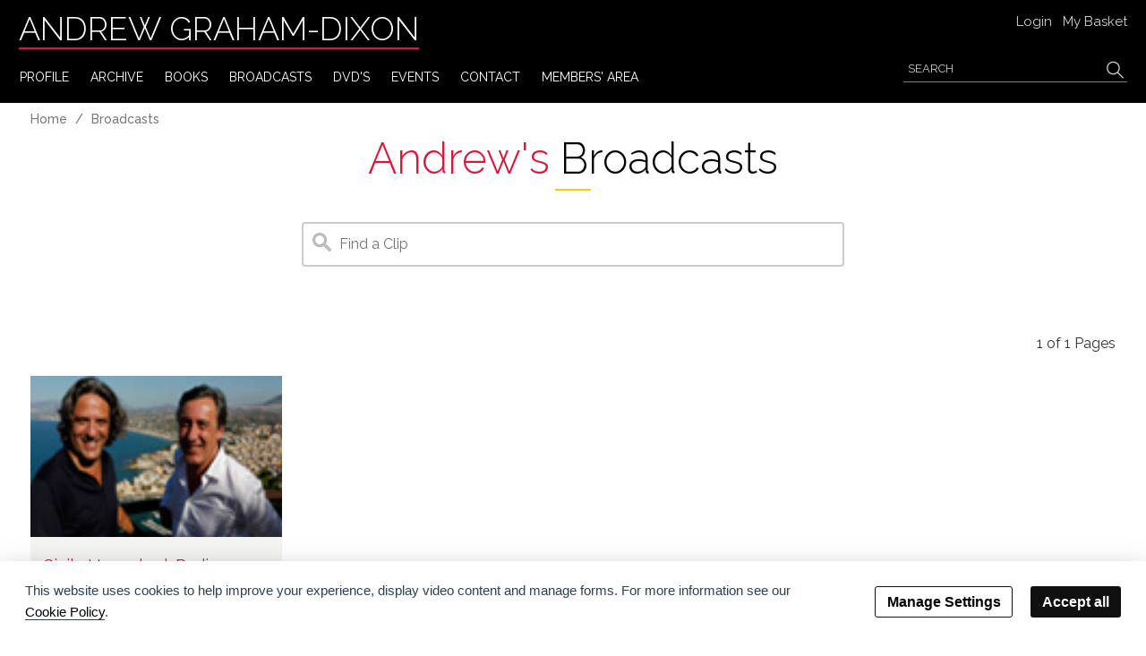

--- FILE ---
content_type: text/html; charset=UTF-8
request_url: https://www.andrewgrahamdixon.com/broadcast/sicily-unpacked.html
body_size: 8042
content:
<!DOCTYPE html>
<html>
<head>
<meta name="viewport" content="width=device-width, minimum-scale=1, maximum-scale=1, user-scalable=no">
<title>
Sicily Unpacked | Andrew Graham-Dixon</title>
<meta name="description" content="Andrew&#039;s Broadcasts"/>
<meta name="keywords" content="Andrew&#039;s Broadcasts"/>
<meta property="og:locale" content="en_GB"/>
<meta property="og:type" content="website"/>
<meta property="og:title" content="Sicily Unpacked | Andrew Graham-Dixon"/>
<meta property="og:description" content="Andrew&#039;s Broadcasts"/>
<meta property="og:url" content="https://www.andrewgrahamdixon.com"/>
<meta property="og:site_name" content="AndrewGraham-Dixon.com"/>
<meta property="og:image" content="https://www.andrewgrahamdixon.com/images/icons/agd-icon-192x192.png"/>
<meta property="og:image:secure_url" content="https://www.andrewgrahamdixon.com/images/icons/agd-icon-192x192.png"/>
<meta property="og:image:width" content="192"/>
<meta property="og:image:height" content="192"/>
<meta name="twitter:card" content="summary_large_image"/>
<meta name="twitter:description" content="Andrew&#039;s Broadcasts"/>
<meta name="twitter:title" content="Sicily Unpacked | Andrew Graham-Dixon"/>
<meta name="twitter:image" content="https://www.andrewgrahamdixon.com/images/icons/agd-icon-192x192.png"/>
<meta http-equiv="Author" content="Andrew Graham-Dixon, https://www.andrewgrahamdixon.com/"/>
<meta name="publisher" content="Andrew Graham-Dixon, https://www.andrewgrahamdixon.com/"/>
<meta name="copyright" content="Andrew Graham-Dixon, https://www.andrewgrahamdixon.com/"/>
<meta name="robots" content="all"/>
<meta name="revisit-after" content="5 days"/>
<meta http-equiv="Expires" content="never"/>
<meta name="Distribution" content="Global"/>
<link rel="icon" type="image/x-icon" href="/images/icons/favicon.ico">
<link rel="apple-touch-icon" sizes="57x57" href="/images/icons/apple-icon-57x57.png">
<link rel="apple-touch-icon" sizes="60x60" href="/images/icons/apple-icon-60x60.png">
<link rel="apple-touch-icon" sizes="72x72" href="/images/icons/apple-icon-72x72.png">
<link rel="apple-touch-icon" sizes="76x76" href="/images/icons/apple-icon-76x76.png">
<link rel="apple-touch-icon" sizes="114x114" href="/images/icons/apple-icon-114x114.png">
<link rel="apple-touch-icon" sizes="120x120" href="/images/icons/apple-icon-120x120.png">
<link rel="apple-touch-icon" sizes="144x144" href="/images/icons/apple-icon-144x144.png">
<link rel="apple-touch-icon" sizes="152x152" href="/images/icons/apple-icon-152x152.png">
<link rel="apple-touch-icon" sizes="180x180" href="/images/icons/apple-icon-180x180.png">
<link rel="icon" type="image/png" sizes="192x192" href="/images/icons/android-icon-192x192.png">
<link rel="icon" type="image/png" sizes="32x32" href="/images/icons/favicon-32x32.png">
<link rel="icon" type="image/png" sizes="96x96" href="/images/icons/favicon-96x96.png">
<link rel="icon" type="image/png" sizes="16x16" href="/images/icons/favicon-16x16.png">
<link rel="manifest" href="/images/icons/manifest.json">
<meta name="msapplication-TileColor" content="#ffffff">
<meta name="msapplication-TileImage" content="https://www.andrewgrahamdixon.com/images/icons/ms-icon-144x144.png">
<meta name="theme-color" content="#ffffff">
<!--Schema Code-->
<!--End Schema Code-->
<link rel="stylesheet" href="https://maxcdn.bootstrapcdn.com/bootstrap/3.3.7/css/bootstrap.min.css" integrity="sha384-BVYiiSIFeK1dGmJRAkycuHAHRg32OmUcww7on3RYdg4Va+PmSTsz/K68vbdEjh4u" crossorigin="anonymous">
<link rel="stylesheet" type="text/css" href="https://www.andrewgrahamdixon.com/css/flaticon.css"/>
<link rel="stylesheet" href="https://cdnjs.cloudflare.com/ajax/libs/font-awesome/7.0.1/css/fontawesome.min.css">
<link rel="stylesheet" href="https://cdnjs.cloudflare.com/ajax/libs/font-awesome/7.0.1/css/brands.min.css">
<link href="https://fonts.googleapis.com/css?family=Raleway:300,400,500,600" rel="stylesheet">
<link rel="stylesheet" href="https://cdnjs.cloudflare.com/ajax/libs/magnific-popup.js/1.1.0/magnific-popup.min.css">
<link rel="stylesheet" href="https://www.andrewgrahamdixon.com/css/theme.shortcodes.css">
<link rel="stylesheet" href="https://www.andrewgrahamdixon.com/js/iframemanager.css">
<link rel="stylesheet" href="https://www.andrewgrahamdixon.com/css/customstyles.css">
<link rel="stylesheet" href="https://www.andrewgrahamdixon.com/css/responsive.css">
<script src="https://ajax.googleapis.com/ajax/libs/jquery/3.2.1/jquery.min.js"></script>
</head>

<body class="secondtest">
<header>
  <div class="container">
    <div class="logo"> <a class="navbar-brand" href="https://www.andrewgrahamdixon.com/index.html">Andrew Graham-Dixon</a> </div>
    <div class="search-section"> <span class="glyph-icon ipad-srch flaticon-interface"></span>
      <div class="search-frm">
        <form method="post" action="https://www.andrewgrahamdixon.com/search.html">
          <input name="searchInput" type="text" placeholder="search" class="srch-txt"/>
          <input type="submit" name="Search" value="search">
          <button type="button" class="sbicon mclick"><span class="icon-bar one"></span> <span class="icon-bar two"></span> </button>
        </form>
      </div>
    </div>
    <div class="toplinks">
      <ul>
                <li> <a href="https://www.andrewgrahamdixon.com/login.html"> Login </a> </li>
        <li> <a href="https://www.andrewgrahamdixon.com/basket.html"> My Basket </a> </li>
              </ul>
    </div>
    <div class="row">
      <div class="col-xs-12 top_menu_container">
        <nav class="navbar navbar-custom">
          <div class="navbar-header logo_sec">
            <button type="button" class="navbar-toggle collapsed" data-toggle="collapse" data-target="#agd-navbar" aria-expanded="false"> <span class="icon-bar one"></span> <span class="icon-bar two"></span> <span class="icon-bar three"></span> </button>
          </div>
          <div class="collapse navbar-collapse" id="agd-navbar">
            <ul class="nav navbar-nav">    <li> <a href="http://www.andrewgrahamdixon.com/profile.html" >PROFILE </a></li>    <li> <a href="http://www.andrewgrahamdixon.com/archive.html" >ARCHIVE </a></li>    <li> <a href="http://www.andrewgrahamdixon.com/books.html" >BOOKS </a></li>    <li> <a href="http://www.andrewgrahamdixon.com/broadcasts.html" >BROADCASTS </a></li>    <li> <a href="http://www.andrewgrahamdixon.com/dvds.html" >DVD's </a></li>    <li> <a href="http://www.andrewgrahamdixon.com/events.html" >EVENTS </a></li>    <li> <a href="http://www.andrewgrahamdixon.com/contact.html" >CONTACT </a></li>    <li> <a href="http://www.andrewgrahamdixon.com/members-area.html" >Members' Area </a></li>    </ul>          </div>
        </nav>
      </div>
    </div>
  </div>
</header>
<div class="empty-block"></div>
<div class="title-block archives-sec">
	<div class="container">
		<div class="row">
			<div class="col-sm-12 col-md-12 col-lg-12">				
				<ul class="breadcrumb">
				  <li><a href="https://www.andrewgrahamdixon.com/index.html">Home</a></li>
				  <li>Broadcasts</li>
				</ul>
			</div>
		</div>
		<div class="row">
			<div class="col-sm-12 col-md-12 col-lg-12">				
				<h2> <span class="red"> Andrew's </span> Broadcasts</h2>
			</div>
		</div>
	</div>
</div>


<div class="archives-section broadcasts-section">
 <div class="container">
  <div class="row">
			<div class="col-sm-12 col-md-12 col-lg-12">				
				<div class="search-form">
					<form method="post" action="../broadcast.html">
					  <input type="text" name="search" value="" placeholder="Find a Clip">
					  <input type="submit" name="submit" value="Search" style="display:none;">
					</form>
				</div>
			</div>
  </div>

  


<div class="broadcast-listing row">
<div class="col-md-12">
	
﻿<div id="broadcastresults">
  <div class="row result-meta">
    <div class="col-xs-6 page-count arial">
          </div>
    <div class="col-xs-6 arial">
      <div class="page-count text-right arial"> <span class="current-page"> 1 </span> of <span class="total-pages">
        1        </span> Pages
              </div>
    </div>
  </div>
    <div class="row archive-listing masonry">
        <div class="col-sm-6 col-md-4 col-lg-3 child audio">
      <div class="archive-block">
        <div class="archive-img-block ">
                    <a href="../broadcast/sicily-unpacked-radio-4-excess-baggage.html" class="media-link" >
          <div class="archive-img" style="background-image:url(../uploads/broadcasts/Sicilyunpacked.jpg);min-height:180px;background-repeat:no-repeat;background-size:cover; background-position:center center;"> 
            <!--img src="broadcast_images/Sicilyunpacked.jpg" class="img-responsive"> -->
            <div class="overlay-container"> <i class="fa fa-play-circle"></i> </div>
          </div>
          </a> </div>
        <div class="archive-content">
          <h3 class="archive-title"> <a href="../broadcast/sicily-unpacked-radio-4-excess-baggage.html" > Sicily Unpacked, Radio 4 Excess Baggage </a> </h3>
                    <h5 class="archive-sub-title"> <a href="../broadcast/sicily-unpacked-radio-4-excess-baggage.html">   </a> </h5>
                    <div class="publication">
            Listen to Andrew’s interview about his recent programme on Sicily with Giorgio Locatelli, Radio 4 Excess Baggage          </div>
          <div class="links">
                        <div class="series">
              Series: <a href=https://www.andrewgrahamdixon.com/broadcast/sicily-unpacked.html>Sicily Unpacked</a>            </div>
            <div class="req_dvd">
                          </div>
          </div>
        </div>
      </div>
    </div>
      </div>
  <div class="row result-meta padTop padBtm">
    <div class="col-xs-6 page-count arial">
          </div>
    <div class="col-xs-6 arial">
      <div class="page-count text-right arial"> <span class="current-page"> 1 </span> of <span class="total-pages">
        1        </span> Pages
              </div>
    </div>
  </div>
</div>
<script>
	  jQuery(function () {
      // now doc is ready, make selection
      // use another selector, not .isotope,
      // since that is dynamically added in Isotope v1
      var $container = jQuery('.masonry');
      // use imagesLoaded, instead of window.load
      $container.imagesLoaded(function () {
          $container.isotope({
              itemSelector: '.child'
          });
          jQuery('.archive-listing').addClass("vs");
          var $items = $container.find('.child');
          $container.addClass('is-showing-items').isotope('revealItemElements', $items);
          
          
          var iso = $container.data('isotope');
     
      })
  });

</script> 
		
</div>

</div>
</div>
</div><section class="contact-form parallax" id="contact-form-small" style="background-image: url(https://www.andrewgrahamdixon.com/img/contact_bg.png);">
  <div class="container">
    <div class="row">
      <div class="col-md-10 col-sm-10 col-md-offset-1 col-sm-offset-1">
        <div class="section-title text-center">
          <div class="title-separator"> <i class="fa fa-envelope-open-o" aria-hidden="true"></i> </div>
                    <h2 class="text-white"> Contact <span class="text-red">Andrew</span> </h2>
          <div id="form-messages"></div>
        </div>
      </div>
    </div>
    <div class="row">
      <div class="col-md-10 col-sm-10 col-md-offset-1 col-sm-offset-1">
        <form class="row contact-form" name="contactform">
          <div class="col-lg-12 col-md-12">
            <div class="text-center contact-top"> <p>If you have a question, a comment or would like to book Andrew for an event, a tour or consultation complete the contact form below.<br />
Please be patient because the site sees a lot of traffic!</p> </div>
          </div>
          <div class="col-lg-4 col-md-4">
            <div class="form-field"> <i class="fa fa-user"></i>
              <input type="text" name="name" id="name" class="web placeholder" placeholder="Name" required>
            </div>
          </div>
          <div class="col-lg-4 col-md-4">
            <div class="form-field"> <i class="fa fa-phone"></i>
              <input type="text" name="phone" id="phone" class="web placeholder" placeholder="Phone Number" required>
            </div>
          </div>
          <div class="col-lg-4 col-md-4">
            <div class="form-field"> <i class="fa fa-envelope-o"></i>
              <input type="text" name="email" id="email" class="web placeholder" placeholder="Email" required>
            </div>
          </div>
          <div class="col-lg-12 col-md-12">
            <div class="form-field"> <i class="fa fa-pencil"></i>
              <textarea name="message" id="message" class="input-message placeholder" placeholder="Comment" rows="7" required></textarea>
            </div>
          </div>
          <div class="col-lg-6">
            <div class="captcha">
              <div class="g-recaptcha" data-sitekey="6LcT8BkTAAAAAJ0knVU80NVsMie1U0V3yo4crZgM"></div>
            </div>
          </div>
          <div class="col-lg-6">
            <div class="submit-button">
              <input type="submit" class="button btn" value="Send Message"/>
            </div>
          </div>
          <div class="col-lg-12 col-md-12">
            <div class="text-center contact-extra">
              <p>By providing your contact details, you agree that Andrew Graham-Dixon may use your personal data in accordance with our Privacy Policy. We may use your data to personalise and improve your experience on his website, and provide products and services that are relevant to you.</p>
            </div>
          </div>
        </form>
      </div>
    </div>
  </div>
</section>
<div class="footer">
  <div class="container">
    <div class="row">
      <div class="col-md-3 col-xs-6">
        <div class="menu-sec">
          <ul>
            <li><a href="https://www.andrewgrahamdixon.com/index.html"> Home </a> </li>
            <li><a href="https://www.andrewgrahamdixon.com/profile.html"> Profile </a> </li>
            <li><a href="https://www.andrewgrahamdixon.com/archive.html"> Archive </a> </li>
            <li><a href="https://www.andrewgrahamdixon.com/broadcasts.html"> Broadcasts </a> </li>
          </ul>
        </div>
      </div>
      <div class="col-md-3 col-xs-6">
        <div class="menu-sec">
          <ul>
            <li><a href="https://www.andrewgrahamdixon.com/books.html"> Books </a> </li>
            <li><a href="https://www.andrewgrahamdixon.com/dvds.html"> DVD's</a> </li>
            <li><a href="https://www.andrewgrahamdixon.com/events.html"> Events</a> </li>
            <li><a href="https://www.andrewgrahamdixon.com/links.html"> Links </a> </li>
          </ul>
        </div>
      </div>
      <div class="col-md-3 col-xs-6">
        <div class="menu-sec">
          <ul>
            <li><a href="https://www.andrewgrahamdixon.com/myaccount.html"> My Account</a> </li>
            <li><a href="https://www.andrewgrahamdixon.com/privacy-policy.html"> Privacy Policy</a> </li>
            <li><a href="https://www.andrewgrahamdixon.com/terms-of-use.html"> Term of Use</a> </li>
            <!-- <li><button type="button" class="cookie_set_btn" data-cc="c-settings" aria-haspopup="dialog">Cookie settings</button></li> -->
            <li><a href="https://www.andrewgrahamdixon.com/cookie-policy.html"> Cookie Policy</a> </li>
          </ul>
        </div>
      </div>
      <div class="col-md-3 col-sm-6">
        <div class="info-social">
          <h2> Andrew Graham-Dixon </h2>
          <ul>
            <li><a href="https://www.facebook.com/a.grahamdixon" target="_blank"> <i class="fa-brands fa-facebook" aria-hidden="true"></i> </a></li>
                <li><a href="  https://www.instagram.com/andrew.graham.dixon" target="_blank"> <i class="fa-brands fa-instagram" aria-hidden="true"></i></a></li>
             <li><a href="https://x.com/AndrewGrahamDix" target="_blank"> <i class="fa-brands fa-x-twitter"></i></a></li>
            <li><a href="https://www.youtube.com/results?search_query=Andrew+Graham-Dixon" c > <i class="fa-brands fa-youtube" aria-hidden="true"></i> </a></li>
           </ul>
        </div>
      </div>
    </div>
    <div class="row">
      <div class="footer-bottom">
        <div class="col-md-6 col-sm-12">
          <div class="copyrights"> <a href="https://creativecommons.org/licenses/by-nc-sa/2.0/uk/" target="_blank"><img src="https://www.andrewgrahamdixon.com/img/footer_lg.png" class="img-responsive"/></a>
            <p>AndrewGrahamDixon.com is licensed under a Creative Commons Attribution - <br/>
              Noncommercial - Sharealike 2.0 UK: England & Wales License.</p>
          </div>
        </div>
        <div class="col-md-6 col-sm-12">
          <div class="other-links">
            <ul>
              <li><a href="https://creativecommons.org/licenses/by-nc-sa/2.0/uk/" target="_blank"> Creative Commons Licence </a> </li>
              <li><a href="https://www.andrewgrahamdixon.com/rights-info.html"> Rights Information </a> </li>
              <li> © 2026 Andrew Graham-Dixon </li>
            </ul>
            <ul>
              <li> Website by <a href="http://www.imagefile.co.uk" target="_blank"> Imagefile.co.uk </a> </li>
            </ul>
          </div>
        </div>
      </div>
    </div>
  </div>
</div>
<script src="https://www.andrewgrahamdixon.com/js/bootstrap.min.js"></script> 
<script src="https://www.andrewgrahamdixon.com/js/parallax.js"></script> 
<script src="https://cdn.jsdelivr.net/jquery.validation/1.16.0/jquery.validate.min.js"></script> 
<script src="https://cdnjs.cloudflare.com/ajax/libs/jquery.isotope/3.0.6/isotope.pkgd.min.js"></script> 
<script src="https://unpkg.com/infinite-scroll@3/dist/infinite-scroll.pkgd.min.js"></script> 
<script src="https://unpkg.com/imagesloaded@4/imagesloaded.pkgd.min.js"></script>
<link href="https://cdnjs.cloudflare.com/ajax/libs/select2/4.0.5/css/select2.css" rel="stylesheet">
<script src="https://cdnjs.cloudflare.com/ajax/libs/select2/4.0.5/js/select2.js"></script> 
<script src="https://cdnjs.cloudflare.com/ajax/libs/magnific-popup.js/1.1.0/jquery.magnific-popup.min.js"></script>
<script src="/js/cookieconsent.js"></script>
<script src="/js/iframemanager.js" ></script>



<script>
var cc = initCookieConsent();
var manager = iframemanager();

// iframemanager script to manage youtube iframe 
if($('[data-service="youtube"]').length) {
manager.run({
    currLang: 'en',
    services : {
        youtube : {
            embedUrl: 'https://www.youtube-nocookie.com/embed/{data-id}',
            thumbnailUrl: 'https://i3.ytimg.com/vi/{data-id}/hqdefault.jpg',
            iframe : {
                allow : 'accelerometer; encrypted-media; gyroscope; picture-in-picture; fullscreen;',
                params : 'autoplay=1&loop=0&rel=0' ,
            },
            cookie : {
                name : 'cc_video'
            },
            languages : {
                en : {
                    notice: 'Accept <button type="button" class="cookie_set_btn" data-cc="c-settings" aria-haspopup="dialog">Forms & Video Playback Analytics cookies</button> to view the content.',
                    loadBtn: 'Load video',
                    loadAllBtn: 'Don\'t ask again'
                }
            }
        }
    }
});
}



// iframemanager script to manage vimeo iframe 
if($('[data-service="vimeo"]').length) {

  manager.run({
  currLang: 'en',
  services : {
      vimeo : {
          embedUrl: 'https://player.vimeo.com/video/{data-id}',

          thumbnailUrl: function(id, setThumbnail){
          
              var url = "https://vimeo.com/api/v2/video/" + id + ".json";
              var xhttp = new XMLHttpRequest();
              
              xhttp.onreadystatechange = function() {
                  if (this.readyState == 4 && this.status == 200) {
                      var src = JSON.parse(this.response)[0].thumbnail_large;
                      setThumbnail(src);
                  }
              };

              xhttp.open("GET", url, true);
              xhttp.send();
          },
          iframe : {
              allow : 'accelerometer; encrypted-media; gyroscope; picture-in-picture; fullscreen;webkitallowfullscreen; mozallowfullscreen; allowfullscreen;',
              params : 'title=0' ,
              onload : function(){
                   // console.log("loaded iframe");                         
                         if ($(".video1").find("iframe").length){ 
                            triggervid1(); 
                          }else{
                            console.log('iframe 1 not found');
                          }

                          if ($(".video2").find("iframe").length){
                            triggervid2();
                          }else{
                            console.log('iframe2  not found');
                          }
                }
          },

          cookie : {						
              name : 'cc_video'
          },
          languages : {
              'en' : {
                  notice: 'Accept <button type="button" class="cookie_set_btn" data-cc="c-settings" aria-haspopup="dialog">Forms & Video Playback Analytics cookies</button> to view the content.',
                  loadBtn: 'Load video',
                  loadAllBtn: 'Don\'t ask again'
              }
          }
      }
  }
});

}

if(!$('[data-service="youtube"]').length && !$('[data-service="vimeo"]').length) {
    manager.run({
  currLang: 'en',
  services : {
      vimeo : {
          embedUrl: 'https://player.vimeo.com/video/{data-id}',

          thumbnailUrl: function(id, setThumbnail){
          
              var url = "https://vimeo.com/api/v2/video/" + id + ".json";
              var xhttp = new XMLHttpRequest();
              
              xhttp.onreadystatechange = function() {
                  if (this.readyState == 4 && this.status == 200) {
                      var src = JSON.parse(this.response)[0].thumbnail_large;
                      setThumbnail(src);
                  }
              };

              xhttp.open("GET", url, true);
              xhttp.send();
          },
          iframe : {
              allow : 'accelerometer; encrypted-media; gyroscope; picture-in-picture; fullscreen;webkitallowfullscreen; mozallowfullscreen; allowfullscreen;',
              params : 'title=0' ,
          },

          cookie : {						
              name : 'cc_video'
          },
          languages : {
              'en' : {
                  notice: 'Accept <button type="button" class="cookie_set_btn" data-cc="c-settings" aria-haspopup="dialog">Forms & Video Playback Analytics cookies</button> to view the content.',
                  loadBtn: 'Load video',
                  loadAllBtn: 'Don\'t ask again'
              }
          }
      }
  }
});


}



// cookieconsent manager


cc.run({
    current_lang: 'en',
    autoclear_cookies: true,                    // default: false
    theme_css: '../js/cookieconsent.css',
    cookie_name: 'cc_cookie',             // default: 'cc_cookie'
    cookie_expiration: 365,                     // default: 182
    page_scripts: true,                         // default: false
    force_consent: false,                        // default: false
    cookie_domain:'.andrewgrahamdixon.com',

    gui_options: {
        consent_modal: {
            layout: 'bar',                    // box,cloud,bar
            position: 'bottom center',          // bottom,middle,top + left,right,center
            transition: 'slide'                 // zoom,slide
        },
        settings_modal: {
            layout: 'box',                      // box,bar
            position: 'left',                   // right,left (available only if bar layout selected)
            transition: 'slide'                 // zoom,slide
        }
    },

       onAccept: function (cookie) { 

           var cookietrack = '';

        if(JSON.stringify(cookie.level) == sessionStorage.getItem("stcookie")){ 
            // dont add to the consent table if do change in cookie state
        }else{

            if(jQuery.inArray("necessary", cookie.level) !== -1){ console.log('Necessary');
                cookietrack += 'Necessary';
            }
            if(jQuery.inArray("analytics", cookie.level) !== -1){console.log('Analytics');
                cookietrack += '-Analytics';
            }
            if(jQuery.inArray("targeting", cookie.level) !== -1){console.log('Targeting');
                cookietrack += '-Advertisement';
            }
            if(jQuery.inArray("video", cookie.level) !== -1){
                cookietrack += '-Video';
                manager.acceptService('all');
                                //console.log('Video');
            }
            else{
                manager.rejectService('all');
            }

           trackCookies(cookie,cookietrack);
            window.sessionStorage.setItem("stcookie", JSON.stringify(cookie.level));
        }

        document.getElementById('cookie_val') && (document.getElementById('cookie_val').innerHTML = JSON.stringify(cookie, null, 2));
        // console.table(JSON.stringify(cookie, null, 2));
        

    },

    onChange: function (cookie, changed_preferences) {
        var cookietrack = '';
        if (changed_preferences.indexOf('analytics') > -1) {

            // If analytics category is disabled ...
            if (!cc.allowedCategory('analytics')) {

                // Disable gtag ...
               // console.log('disabling gtag')
                window.dataLayer = window.dataLayer || [];

                function gtag() {
                    dataLayer.push(arguments);
                }

                gtag('consent', 'default', {
                    'ad_storage': 'denied',
                    'analytics_storage': 'denied'
                });
            }
        }
        
        if(jQuery.inArray("necessary", cookie.level) !== -1){
                cookietrack += 'Necessary';
            }
            if(jQuery.inArray("analytics", cookie.level) !== -1){
                cookietrack += '-Analytics';
            }
            if(jQuery.inArray("targeting", cookie.level) !== -1){
                cookietrack += '-Advertisement';
            }
            if(jQuery.inArray("video", cookie.level) !== -1){
                cookietrack += '-Video';
                manager.acceptService('all');
                            }
            else{
                manager.rejectService('all');
            }
            trackCookies(cookie,cookietrack);
         //   console.log(cookietrack);
        window.sessionStorage.setItem("stcookie", JSON.stringify(cookie.level));

        // Delete line below 
        document.getElementById('cookie_val') && (document.getElementById('cookie_val').innerHTML = JSON.stringify(cookie, null, 2));
        
       
    },

    languages: {
        'en': {
            consent_modal: {
                // title: 'Hello traveller, it\'s cookie time!',
                description: '<p>This website uses cookies to help improve your experience, display video content and manage forms. For more information see our <a class="cc-link" href="http://andrewgrahamdixon.com/cookie-policy.html">Cookie Policy</a>.</p>',
                primary_btn: {
                    text: 'Accept all',
                    role: 'accept_all'      //'accept_selected' or 'accept_all'
                },
                primary_reject_btn: {
                    text: 'Reject all',
                    role: 'accept([])'       //'settings' or 'accept_necessary'
                },
                secondary_btn: {
                    text: 'Manage Settings',
                    role: 'settings'       //'settings' or 'accept_necessary'
                },
                revision_message: '<br><br> Dear user, terms and conditions have changed since the last time you visited!'
            },
            settings_modal: {
                title: 'Privacy Overview',
                save_settings_btn: 'Save settings',
                accept_all_btn: 'Accept all',
                reject_all_btn: 'Reject all',
                close_btn_label: 'Close',
                cookie_table_headers: [
                    {col1: 'Cookie'},
                    {col2: 'Description'},

                ],
                blocks: [
                    {
                        title: '',
                        description: 'This website uses cookies to improve your experience while you navigate through the website. Of these cookies, those that are categorised as necessary are stored on your browser as they are essential for the working of basic functionalities of the website. We also use third-party cookies that help us analyse and understand how you use this website. These cookies will be stored in your browser only with your consent. You have the option to opt-out of these cookies however, this may have an effect on your browsing experience.'
                    }, 
                    {
                        title: 'Necessary',
                        description: 'Necessary cookies are absolutely essential for the website to function properly. These cookies ensure basic functionalities and security features of the website, anonymously.',
                        toggle: {
                            value: 'necessary',
                            enabled: true,
                            readonly: true  //cookie categories with readonly=true are all treated as "necessary cookies"
                        },
                                                        cookie_table: [
                                                                            {
                                                                col1: 'cc_cookie',
                                                                col2: 'The cookie is set by the GDPR Cookie Consent plugin and is used to store whether or not user has consented to the use of cookies. It does not store any personal data.',
                                                                is_regex: true
                                                            },
                                                                            {
                                                                col1: 'phpsessid',
                                                                col2: 'This cookie is used to keep track of user session',
                                                                is_regex: true
                                                            },
                                                                            {
                                                                col1: '_GRECAPTCHA',
                                                                col2: 'This cookie is set by the Google recaptcha service to identify bots to protect the website against malicious spam attacks. For more information, please read the <a target=\"_blank\" rel=\"noopener noreferrer nofollow\" href=\"https://policies.google.com/privacy\">Google reCAPTCHA Privacy Statement</a>.',
                                                                is_regex: true
                                                            },
                                                                       ]                    }, {
                        title: 'Forms & Video Playback Analytics',
                        description: 'Video Playback & Analytics cookies are absolutely essential for the website to play the videos properly.',
                        toggle: {
                            value: 'video',
                            enabled: true,
                            readonly: false,
                            reload: 'on_disable'            // New option in v2.4, check readme.md
                        },
                                                        cookie_table: [
                                                                            {
                                                                col1: 'vuid',
                                                                col2: 'Vimeo statistics cookies',
                                                                is_regex: true
                                                            },
                                                                            {
                                                                col1: 'cc_video',
                                                                col2: 'cookie set by consent manager plugin for vimeo and youtube videos',
                                                                is_regex: true
                                                            },
                                                                       ]                    }
                    

                ]
            }
        }
    }
});


function getLoremIpsum() {
    return 'Lorem ipsum dolor sit amet, consectetur adipiscing elit, sed do eiusmod tempor incididunt ut labore et dolore magna aliqua.';
}

function trackCookies(cookieValues, cookieLocation) { //console.log(window.location.origin + "/consent-ajax.php");
    jQuery.ajax({
        method:"POST",
        // url: "consent-ajax.php",
        url: window.location.origin + "/consent-ajax.php",
        data:{
            request_type: cookieLocation,
            userip:null,
            userid:null,
            settings_value: JSON.stringify(cookieValues, null, 2),
        },
        success: function(dataResult){
            var dataResult = JSON.parse(dataResult);
                if(dataResult.statusCode==200){
                //console.log("insert success");					
                }
                else if(dataResult.statusCode==201){
                   //alert("Error occured !");
                }
                
        }
    });
}

 
</script>

<script src='https://www.google.com/recaptcha/api.js' data-cookiecategory="necessary"></script> 
<script src="/js/cart.js"></script> 
<script src="/js/customscripts.js"></script> 
<script>
	$('.mselect2').select2({
		selectOnClose: true,
		cache: false,
		placeholder: "Movement"
	});
</script> 
<script> 
$(document).on("click", "a.getNext", function(){
    var getNextVal = $(this).attr('data-nxt');
    $.ajax({
        type: "GET",
        url: "https://www.andrewgrahamdixon.com/sresults.php",
		cache: false,
        data: {
            getNext: getNextVal
        } 
    }) .done(function( msg ) {
		 $("#sresults").html(msg);
  });
});
$(document).on("click", "a.getNextBroadcast", function(){
    var getNextVal = $(this).attr('data-nxt');
    $.ajax({
        type: "GET",
        url: "https://www.andrewgrahamdixon.com/broadcastresults.php",
		cache: false,
        data: {
            getNextBroadcast: getNextVal
        } 
    }) .done(function( msg ) {
		 $("#broadcastresults").html(msg);
  });
});

$(document).on("click", "a.getNextDvds", function(){
    var getNextVal = $(this).attr('data-nxt');
    $.ajax({
        type: "GET",
        url: "https://www.andrewgrahamdixon.com/dvdresults.php",
		cache: false,
        data: {
            getNextBroadcast: getNextVal
        } 
    }) .done(function( msg ) {
		 $("#broadcastresults").html(msg);
  });
});
 $(document).on("click", "a.getNextClist", function(){ 
    var getNextVal = $(this).attr('data-nxt');
    $.ajax({
        type: "GET",
        url: "categoryarticles.php",
		cache: false,
        data: {
            getNext: getNextVal
        } 
    }) .done(function( msg ) {
     $("#categoryList").html(msg);
  });
});
$(document).ready(function(){
	$("#clearval").click(function(){
		$("#giftform")[0].reset();
	});
});
	$("#hback").click(function(){
 	  window.history.back(-1);
	});
</script>
</body></html>

--- FILE ---
content_type: text/html; charset=utf-8
request_url: https://www.google.com/recaptcha/api2/anchor?ar=1&k=6LcT8BkTAAAAAJ0knVU80NVsMie1U0V3yo4crZgM&co=aHR0cHM6Ly93d3cuYW5kcmV3Z3JhaGFtZGl4b24uY29tOjQ0Mw..&hl=en&v=PoyoqOPhxBO7pBk68S4YbpHZ&size=normal&anchor-ms=20000&execute-ms=30000&cb=nn5xm8j4d4ey
body_size: 49482
content:
<!DOCTYPE HTML><html dir="ltr" lang="en"><head><meta http-equiv="Content-Type" content="text/html; charset=UTF-8">
<meta http-equiv="X-UA-Compatible" content="IE=edge">
<title>reCAPTCHA</title>
<style type="text/css">
/* cyrillic-ext */
@font-face {
  font-family: 'Roboto';
  font-style: normal;
  font-weight: 400;
  font-stretch: 100%;
  src: url(//fonts.gstatic.com/s/roboto/v48/KFO7CnqEu92Fr1ME7kSn66aGLdTylUAMa3GUBHMdazTgWw.woff2) format('woff2');
  unicode-range: U+0460-052F, U+1C80-1C8A, U+20B4, U+2DE0-2DFF, U+A640-A69F, U+FE2E-FE2F;
}
/* cyrillic */
@font-face {
  font-family: 'Roboto';
  font-style: normal;
  font-weight: 400;
  font-stretch: 100%;
  src: url(//fonts.gstatic.com/s/roboto/v48/KFO7CnqEu92Fr1ME7kSn66aGLdTylUAMa3iUBHMdazTgWw.woff2) format('woff2');
  unicode-range: U+0301, U+0400-045F, U+0490-0491, U+04B0-04B1, U+2116;
}
/* greek-ext */
@font-face {
  font-family: 'Roboto';
  font-style: normal;
  font-weight: 400;
  font-stretch: 100%;
  src: url(//fonts.gstatic.com/s/roboto/v48/KFO7CnqEu92Fr1ME7kSn66aGLdTylUAMa3CUBHMdazTgWw.woff2) format('woff2');
  unicode-range: U+1F00-1FFF;
}
/* greek */
@font-face {
  font-family: 'Roboto';
  font-style: normal;
  font-weight: 400;
  font-stretch: 100%;
  src: url(//fonts.gstatic.com/s/roboto/v48/KFO7CnqEu92Fr1ME7kSn66aGLdTylUAMa3-UBHMdazTgWw.woff2) format('woff2');
  unicode-range: U+0370-0377, U+037A-037F, U+0384-038A, U+038C, U+038E-03A1, U+03A3-03FF;
}
/* math */
@font-face {
  font-family: 'Roboto';
  font-style: normal;
  font-weight: 400;
  font-stretch: 100%;
  src: url(//fonts.gstatic.com/s/roboto/v48/KFO7CnqEu92Fr1ME7kSn66aGLdTylUAMawCUBHMdazTgWw.woff2) format('woff2');
  unicode-range: U+0302-0303, U+0305, U+0307-0308, U+0310, U+0312, U+0315, U+031A, U+0326-0327, U+032C, U+032F-0330, U+0332-0333, U+0338, U+033A, U+0346, U+034D, U+0391-03A1, U+03A3-03A9, U+03B1-03C9, U+03D1, U+03D5-03D6, U+03F0-03F1, U+03F4-03F5, U+2016-2017, U+2034-2038, U+203C, U+2040, U+2043, U+2047, U+2050, U+2057, U+205F, U+2070-2071, U+2074-208E, U+2090-209C, U+20D0-20DC, U+20E1, U+20E5-20EF, U+2100-2112, U+2114-2115, U+2117-2121, U+2123-214F, U+2190, U+2192, U+2194-21AE, U+21B0-21E5, U+21F1-21F2, U+21F4-2211, U+2213-2214, U+2216-22FF, U+2308-230B, U+2310, U+2319, U+231C-2321, U+2336-237A, U+237C, U+2395, U+239B-23B7, U+23D0, U+23DC-23E1, U+2474-2475, U+25AF, U+25B3, U+25B7, U+25BD, U+25C1, U+25CA, U+25CC, U+25FB, U+266D-266F, U+27C0-27FF, U+2900-2AFF, U+2B0E-2B11, U+2B30-2B4C, U+2BFE, U+3030, U+FF5B, U+FF5D, U+1D400-1D7FF, U+1EE00-1EEFF;
}
/* symbols */
@font-face {
  font-family: 'Roboto';
  font-style: normal;
  font-weight: 400;
  font-stretch: 100%;
  src: url(//fonts.gstatic.com/s/roboto/v48/KFO7CnqEu92Fr1ME7kSn66aGLdTylUAMaxKUBHMdazTgWw.woff2) format('woff2');
  unicode-range: U+0001-000C, U+000E-001F, U+007F-009F, U+20DD-20E0, U+20E2-20E4, U+2150-218F, U+2190, U+2192, U+2194-2199, U+21AF, U+21E6-21F0, U+21F3, U+2218-2219, U+2299, U+22C4-22C6, U+2300-243F, U+2440-244A, U+2460-24FF, U+25A0-27BF, U+2800-28FF, U+2921-2922, U+2981, U+29BF, U+29EB, U+2B00-2BFF, U+4DC0-4DFF, U+FFF9-FFFB, U+10140-1018E, U+10190-1019C, U+101A0, U+101D0-101FD, U+102E0-102FB, U+10E60-10E7E, U+1D2C0-1D2D3, U+1D2E0-1D37F, U+1F000-1F0FF, U+1F100-1F1AD, U+1F1E6-1F1FF, U+1F30D-1F30F, U+1F315, U+1F31C, U+1F31E, U+1F320-1F32C, U+1F336, U+1F378, U+1F37D, U+1F382, U+1F393-1F39F, U+1F3A7-1F3A8, U+1F3AC-1F3AF, U+1F3C2, U+1F3C4-1F3C6, U+1F3CA-1F3CE, U+1F3D4-1F3E0, U+1F3ED, U+1F3F1-1F3F3, U+1F3F5-1F3F7, U+1F408, U+1F415, U+1F41F, U+1F426, U+1F43F, U+1F441-1F442, U+1F444, U+1F446-1F449, U+1F44C-1F44E, U+1F453, U+1F46A, U+1F47D, U+1F4A3, U+1F4B0, U+1F4B3, U+1F4B9, U+1F4BB, U+1F4BF, U+1F4C8-1F4CB, U+1F4D6, U+1F4DA, U+1F4DF, U+1F4E3-1F4E6, U+1F4EA-1F4ED, U+1F4F7, U+1F4F9-1F4FB, U+1F4FD-1F4FE, U+1F503, U+1F507-1F50B, U+1F50D, U+1F512-1F513, U+1F53E-1F54A, U+1F54F-1F5FA, U+1F610, U+1F650-1F67F, U+1F687, U+1F68D, U+1F691, U+1F694, U+1F698, U+1F6AD, U+1F6B2, U+1F6B9-1F6BA, U+1F6BC, U+1F6C6-1F6CF, U+1F6D3-1F6D7, U+1F6E0-1F6EA, U+1F6F0-1F6F3, U+1F6F7-1F6FC, U+1F700-1F7FF, U+1F800-1F80B, U+1F810-1F847, U+1F850-1F859, U+1F860-1F887, U+1F890-1F8AD, U+1F8B0-1F8BB, U+1F8C0-1F8C1, U+1F900-1F90B, U+1F93B, U+1F946, U+1F984, U+1F996, U+1F9E9, U+1FA00-1FA6F, U+1FA70-1FA7C, U+1FA80-1FA89, U+1FA8F-1FAC6, U+1FACE-1FADC, U+1FADF-1FAE9, U+1FAF0-1FAF8, U+1FB00-1FBFF;
}
/* vietnamese */
@font-face {
  font-family: 'Roboto';
  font-style: normal;
  font-weight: 400;
  font-stretch: 100%;
  src: url(//fonts.gstatic.com/s/roboto/v48/KFO7CnqEu92Fr1ME7kSn66aGLdTylUAMa3OUBHMdazTgWw.woff2) format('woff2');
  unicode-range: U+0102-0103, U+0110-0111, U+0128-0129, U+0168-0169, U+01A0-01A1, U+01AF-01B0, U+0300-0301, U+0303-0304, U+0308-0309, U+0323, U+0329, U+1EA0-1EF9, U+20AB;
}
/* latin-ext */
@font-face {
  font-family: 'Roboto';
  font-style: normal;
  font-weight: 400;
  font-stretch: 100%;
  src: url(//fonts.gstatic.com/s/roboto/v48/KFO7CnqEu92Fr1ME7kSn66aGLdTylUAMa3KUBHMdazTgWw.woff2) format('woff2');
  unicode-range: U+0100-02BA, U+02BD-02C5, U+02C7-02CC, U+02CE-02D7, U+02DD-02FF, U+0304, U+0308, U+0329, U+1D00-1DBF, U+1E00-1E9F, U+1EF2-1EFF, U+2020, U+20A0-20AB, U+20AD-20C0, U+2113, U+2C60-2C7F, U+A720-A7FF;
}
/* latin */
@font-face {
  font-family: 'Roboto';
  font-style: normal;
  font-weight: 400;
  font-stretch: 100%;
  src: url(//fonts.gstatic.com/s/roboto/v48/KFO7CnqEu92Fr1ME7kSn66aGLdTylUAMa3yUBHMdazQ.woff2) format('woff2');
  unicode-range: U+0000-00FF, U+0131, U+0152-0153, U+02BB-02BC, U+02C6, U+02DA, U+02DC, U+0304, U+0308, U+0329, U+2000-206F, U+20AC, U+2122, U+2191, U+2193, U+2212, U+2215, U+FEFF, U+FFFD;
}
/* cyrillic-ext */
@font-face {
  font-family: 'Roboto';
  font-style: normal;
  font-weight: 500;
  font-stretch: 100%;
  src: url(//fonts.gstatic.com/s/roboto/v48/KFO7CnqEu92Fr1ME7kSn66aGLdTylUAMa3GUBHMdazTgWw.woff2) format('woff2');
  unicode-range: U+0460-052F, U+1C80-1C8A, U+20B4, U+2DE0-2DFF, U+A640-A69F, U+FE2E-FE2F;
}
/* cyrillic */
@font-face {
  font-family: 'Roboto';
  font-style: normal;
  font-weight: 500;
  font-stretch: 100%;
  src: url(//fonts.gstatic.com/s/roboto/v48/KFO7CnqEu92Fr1ME7kSn66aGLdTylUAMa3iUBHMdazTgWw.woff2) format('woff2');
  unicode-range: U+0301, U+0400-045F, U+0490-0491, U+04B0-04B1, U+2116;
}
/* greek-ext */
@font-face {
  font-family: 'Roboto';
  font-style: normal;
  font-weight: 500;
  font-stretch: 100%;
  src: url(//fonts.gstatic.com/s/roboto/v48/KFO7CnqEu92Fr1ME7kSn66aGLdTylUAMa3CUBHMdazTgWw.woff2) format('woff2');
  unicode-range: U+1F00-1FFF;
}
/* greek */
@font-face {
  font-family: 'Roboto';
  font-style: normal;
  font-weight: 500;
  font-stretch: 100%;
  src: url(//fonts.gstatic.com/s/roboto/v48/KFO7CnqEu92Fr1ME7kSn66aGLdTylUAMa3-UBHMdazTgWw.woff2) format('woff2');
  unicode-range: U+0370-0377, U+037A-037F, U+0384-038A, U+038C, U+038E-03A1, U+03A3-03FF;
}
/* math */
@font-face {
  font-family: 'Roboto';
  font-style: normal;
  font-weight: 500;
  font-stretch: 100%;
  src: url(//fonts.gstatic.com/s/roboto/v48/KFO7CnqEu92Fr1ME7kSn66aGLdTylUAMawCUBHMdazTgWw.woff2) format('woff2');
  unicode-range: U+0302-0303, U+0305, U+0307-0308, U+0310, U+0312, U+0315, U+031A, U+0326-0327, U+032C, U+032F-0330, U+0332-0333, U+0338, U+033A, U+0346, U+034D, U+0391-03A1, U+03A3-03A9, U+03B1-03C9, U+03D1, U+03D5-03D6, U+03F0-03F1, U+03F4-03F5, U+2016-2017, U+2034-2038, U+203C, U+2040, U+2043, U+2047, U+2050, U+2057, U+205F, U+2070-2071, U+2074-208E, U+2090-209C, U+20D0-20DC, U+20E1, U+20E5-20EF, U+2100-2112, U+2114-2115, U+2117-2121, U+2123-214F, U+2190, U+2192, U+2194-21AE, U+21B0-21E5, U+21F1-21F2, U+21F4-2211, U+2213-2214, U+2216-22FF, U+2308-230B, U+2310, U+2319, U+231C-2321, U+2336-237A, U+237C, U+2395, U+239B-23B7, U+23D0, U+23DC-23E1, U+2474-2475, U+25AF, U+25B3, U+25B7, U+25BD, U+25C1, U+25CA, U+25CC, U+25FB, U+266D-266F, U+27C0-27FF, U+2900-2AFF, U+2B0E-2B11, U+2B30-2B4C, U+2BFE, U+3030, U+FF5B, U+FF5D, U+1D400-1D7FF, U+1EE00-1EEFF;
}
/* symbols */
@font-face {
  font-family: 'Roboto';
  font-style: normal;
  font-weight: 500;
  font-stretch: 100%;
  src: url(//fonts.gstatic.com/s/roboto/v48/KFO7CnqEu92Fr1ME7kSn66aGLdTylUAMaxKUBHMdazTgWw.woff2) format('woff2');
  unicode-range: U+0001-000C, U+000E-001F, U+007F-009F, U+20DD-20E0, U+20E2-20E4, U+2150-218F, U+2190, U+2192, U+2194-2199, U+21AF, U+21E6-21F0, U+21F3, U+2218-2219, U+2299, U+22C4-22C6, U+2300-243F, U+2440-244A, U+2460-24FF, U+25A0-27BF, U+2800-28FF, U+2921-2922, U+2981, U+29BF, U+29EB, U+2B00-2BFF, U+4DC0-4DFF, U+FFF9-FFFB, U+10140-1018E, U+10190-1019C, U+101A0, U+101D0-101FD, U+102E0-102FB, U+10E60-10E7E, U+1D2C0-1D2D3, U+1D2E0-1D37F, U+1F000-1F0FF, U+1F100-1F1AD, U+1F1E6-1F1FF, U+1F30D-1F30F, U+1F315, U+1F31C, U+1F31E, U+1F320-1F32C, U+1F336, U+1F378, U+1F37D, U+1F382, U+1F393-1F39F, U+1F3A7-1F3A8, U+1F3AC-1F3AF, U+1F3C2, U+1F3C4-1F3C6, U+1F3CA-1F3CE, U+1F3D4-1F3E0, U+1F3ED, U+1F3F1-1F3F3, U+1F3F5-1F3F7, U+1F408, U+1F415, U+1F41F, U+1F426, U+1F43F, U+1F441-1F442, U+1F444, U+1F446-1F449, U+1F44C-1F44E, U+1F453, U+1F46A, U+1F47D, U+1F4A3, U+1F4B0, U+1F4B3, U+1F4B9, U+1F4BB, U+1F4BF, U+1F4C8-1F4CB, U+1F4D6, U+1F4DA, U+1F4DF, U+1F4E3-1F4E6, U+1F4EA-1F4ED, U+1F4F7, U+1F4F9-1F4FB, U+1F4FD-1F4FE, U+1F503, U+1F507-1F50B, U+1F50D, U+1F512-1F513, U+1F53E-1F54A, U+1F54F-1F5FA, U+1F610, U+1F650-1F67F, U+1F687, U+1F68D, U+1F691, U+1F694, U+1F698, U+1F6AD, U+1F6B2, U+1F6B9-1F6BA, U+1F6BC, U+1F6C6-1F6CF, U+1F6D3-1F6D7, U+1F6E0-1F6EA, U+1F6F0-1F6F3, U+1F6F7-1F6FC, U+1F700-1F7FF, U+1F800-1F80B, U+1F810-1F847, U+1F850-1F859, U+1F860-1F887, U+1F890-1F8AD, U+1F8B0-1F8BB, U+1F8C0-1F8C1, U+1F900-1F90B, U+1F93B, U+1F946, U+1F984, U+1F996, U+1F9E9, U+1FA00-1FA6F, U+1FA70-1FA7C, U+1FA80-1FA89, U+1FA8F-1FAC6, U+1FACE-1FADC, U+1FADF-1FAE9, U+1FAF0-1FAF8, U+1FB00-1FBFF;
}
/* vietnamese */
@font-face {
  font-family: 'Roboto';
  font-style: normal;
  font-weight: 500;
  font-stretch: 100%;
  src: url(//fonts.gstatic.com/s/roboto/v48/KFO7CnqEu92Fr1ME7kSn66aGLdTylUAMa3OUBHMdazTgWw.woff2) format('woff2');
  unicode-range: U+0102-0103, U+0110-0111, U+0128-0129, U+0168-0169, U+01A0-01A1, U+01AF-01B0, U+0300-0301, U+0303-0304, U+0308-0309, U+0323, U+0329, U+1EA0-1EF9, U+20AB;
}
/* latin-ext */
@font-face {
  font-family: 'Roboto';
  font-style: normal;
  font-weight: 500;
  font-stretch: 100%;
  src: url(//fonts.gstatic.com/s/roboto/v48/KFO7CnqEu92Fr1ME7kSn66aGLdTylUAMa3KUBHMdazTgWw.woff2) format('woff2');
  unicode-range: U+0100-02BA, U+02BD-02C5, U+02C7-02CC, U+02CE-02D7, U+02DD-02FF, U+0304, U+0308, U+0329, U+1D00-1DBF, U+1E00-1E9F, U+1EF2-1EFF, U+2020, U+20A0-20AB, U+20AD-20C0, U+2113, U+2C60-2C7F, U+A720-A7FF;
}
/* latin */
@font-face {
  font-family: 'Roboto';
  font-style: normal;
  font-weight: 500;
  font-stretch: 100%;
  src: url(//fonts.gstatic.com/s/roboto/v48/KFO7CnqEu92Fr1ME7kSn66aGLdTylUAMa3yUBHMdazQ.woff2) format('woff2');
  unicode-range: U+0000-00FF, U+0131, U+0152-0153, U+02BB-02BC, U+02C6, U+02DA, U+02DC, U+0304, U+0308, U+0329, U+2000-206F, U+20AC, U+2122, U+2191, U+2193, U+2212, U+2215, U+FEFF, U+FFFD;
}
/* cyrillic-ext */
@font-face {
  font-family: 'Roboto';
  font-style: normal;
  font-weight: 900;
  font-stretch: 100%;
  src: url(//fonts.gstatic.com/s/roboto/v48/KFO7CnqEu92Fr1ME7kSn66aGLdTylUAMa3GUBHMdazTgWw.woff2) format('woff2');
  unicode-range: U+0460-052F, U+1C80-1C8A, U+20B4, U+2DE0-2DFF, U+A640-A69F, U+FE2E-FE2F;
}
/* cyrillic */
@font-face {
  font-family: 'Roboto';
  font-style: normal;
  font-weight: 900;
  font-stretch: 100%;
  src: url(//fonts.gstatic.com/s/roboto/v48/KFO7CnqEu92Fr1ME7kSn66aGLdTylUAMa3iUBHMdazTgWw.woff2) format('woff2');
  unicode-range: U+0301, U+0400-045F, U+0490-0491, U+04B0-04B1, U+2116;
}
/* greek-ext */
@font-face {
  font-family: 'Roboto';
  font-style: normal;
  font-weight: 900;
  font-stretch: 100%;
  src: url(//fonts.gstatic.com/s/roboto/v48/KFO7CnqEu92Fr1ME7kSn66aGLdTylUAMa3CUBHMdazTgWw.woff2) format('woff2');
  unicode-range: U+1F00-1FFF;
}
/* greek */
@font-face {
  font-family: 'Roboto';
  font-style: normal;
  font-weight: 900;
  font-stretch: 100%;
  src: url(//fonts.gstatic.com/s/roboto/v48/KFO7CnqEu92Fr1ME7kSn66aGLdTylUAMa3-UBHMdazTgWw.woff2) format('woff2');
  unicode-range: U+0370-0377, U+037A-037F, U+0384-038A, U+038C, U+038E-03A1, U+03A3-03FF;
}
/* math */
@font-face {
  font-family: 'Roboto';
  font-style: normal;
  font-weight: 900;
  font-stretch: 100%;
  src: url(//fonts.gstatic.com/s/roboto/v48/KFO7CnqEu92Fr1ME7kSn66aGLdTylUAMawCUBHMdazTgWw.woff2) format('woff2');
  unicode-range: U+0302-0303, U+0305, U+0307-0308, U+0310, U+0312, U+0315, U+031A, U+0326-0327, U+032C, U+032F-0330, U+0332-0333, U+0338, U+033A, U+0346, U+034D, U+0391-03A1, U+03A3-03A9, U+03B1-03C9, U+03D1, U+03D5-03D6, U+03F0-03F1, U+03F4-03F5, U+2016-2017, U+2034-2038, U+203C, U+2040, U+2043, U+2047, U+2050, U+2057, U+205F, U+2070-2071, U+2074-208E, U+2090-209C, U+20D0-20DC, U+20E1, U+20E5-20EF, U+2100-2112, U+2114-2115, U+2117-2121, U+2123-214F, U+2190, U+2192, U+2194-21AE, U+21B0-21E5, U+21F1-21F2, U+21F4-2211, U+2213-2214, U+2216-22FF, U+2308-230B, U+2310, U+2319, U+231C-2321, U+2336-237A, U+237C, U+2395, U+239B-23B7, U+23D0, U+23DC-23E1, U+2474-2475, U+25AF, U+25B3, U+25B7, U+25BD, U+25C1, U+25CA, U+25CC, U+25FB, U+266D-266F, U+27C0-27FF, U+2900-2AFF, U+2B0E-2B11, U+2B30-2B4C, U+2BFE, U+3030, U+FF5B, U+FF5D, U+1D400-1D7FF, U+1EE00-1EEFF;
}
/* symbols */
@font-face {
  font-family: 'Roboto';
  font-style: normal;
  font-weight: 900;
  font-stretch: 100%;
  src: url(//fonts.gstatic.com/s/roboto/v48/KFO7CnqEu92Fr1ME7kSn66aGLdTylUAMaxKUBHMdazTgWw.woff2) format('woff2');
  unicode-range: U+0001-000C, U+000E-001F, U+007F-009F, U+20DD-20E0, U+20E2-20E4, U+2150-218F, U+2190, U+2192, U+2194-2199, U+21AF, U+21E6-21F0, U+21F3, U+2218-2219, U+2299, U+22C4-22C6, U+2300-243F, U+2440-244A, U+2460-24FF, U+25A0-27BF, U+2800-28FF, U+2921-2922, U+2981, U+29BF, U+29EB, U+2B00-2BFF, U+4DC0-4DFF, U+FFF9-FFFB, U+10140-1018E, U+10190-1019C, U+101A0, U+101D0-101FD, U+102E0-102FB, U+10E60-10E7E, U+1D2C0-1D2D3, U+1D2E0-1D37F, U+1F000-1F0FF, U+1F100-1F1AD, U+1F1E6-1F1FF, U+1F30D-1F30F, U+1F315, U+1F31C, U+1F31E, U+1F320-1F32C, U+1F336, U+1F378, U+1F37D, U+1F382, U+1F393-1F39F, U+1F3A7-1F3A8, U+1F3AC-1F3AF, U+1F3C2, U+1F3C4-1F3C6, U+1F3CA-1F3CE, U+1F3D4-1F3E0, U+1F3ED, U+1F3F1-1F3F3, U+1F3F5-1F3F7, U+1F408, U+1F415, U+1F41F, U+1F426, U+1F43F, U+1F441-1F442, U+1F444, U+1F446-1F449, U+1F44C-1F44E, U+1F453, U+1F46A, U+1F47D, U+1F4A3, U+1F4B0, U+1F4B3, U+1F4B9, U+1F4BB, U+1F4BF, U+1F4C8-1F4CB, U+1F4D6, U+1F4DA, U+1F4DF, U+1F4E3-1F4E6, U+1F4EA-1F4ED, U+1F4F7, U+1F4F9-1F4FB, U+1F4FD-1F4FE, U+1F503, U+1F507-1F50B, U+1F50D, U+1F512-1F513, U+1F53E-1F54A, U+1F54F-1F5FA, U+1F610, U+1F650-1F67F, U+1F687, U+1F68D, U+1F691, U+1F694, U+1F698, U+1F6AD, U+1F6B2, U+1F6B9-1F6BA, U+1F6BC, U+1F6C6-1F6CF, U+1F6D3-1F6D7, U+1F6E0-1F6EA, U+1F6F0-1F6F3, U+1F6F7-1F6FC, U+1F700-1F7FF, U+1F800-1F80B, U+1F810-1F847, U+1F850-1F859, U+1F860-1F887, U+1F890-1F8AD, U+1F8B0-1F8BB, U+1F8C0-1F8C1, U+1F900-1F90B, U+1F93B, U+1F946, U+1F984, U+1F996, U+1F9E9, U+1FA00-1FA6F, U+1FA70-1FA7C, U+1FA80-1FA89, U+1FA8F-1FAC6, U+1FACE-1FADC, U+1FADF-1FAE9, U+1FAF0-1FAF8, U+1FB00-1FBFF;
}
/* vietnamese */
@font-face {
  font-family: 'Roboto';
  font-style: normal;
  font-weight: 900;
  font-stretch: 100%;
  src: url(//fonts.gstatic.com/s/roboto/v48/KFO7CnqEu92Fr1ME7kSn66aGLdTylUAMa3OUBHMdazTgWw.woff2) format('woff2');
  unicode-range: U+0102-0103, U+0110-0111, U+0128-0129, U+0168-0169, U+01A0-01A1, U+01AF-01B0, U+0300-0301, U+0303-0304, U+0308-0309, U+0323, U+0329, U+1EA0-1EF9, U+20AB;
}
/* latin-ext */
@font-face {
  font-family: 'Roboto';
  font-style: normal;
  font-weight: 900;
  font-stretch: 100%;
  src: url(//fonts.gstatic.com/s/roboto/v48/KFO7CnqEu92Fr1ME7kSn66aGLdTylUAMa3KUBHMdazTgWw.woff2) format('woff2');
  unicode-range: U+0100-02BA, U+02BD-02C5, U+02C7-02CC, U+02CE-02D7, U+02DD-02FF, U+0304, U+0308, U+0329, U+1D00-1DBF, U+1E00-1E9F, U+1EF2-1EFF, U+2020, U+20A0-20AB, U+20AD-20C0, U+2113, U+2C60-2C7F, U+A720-A7FF;
}
/* latin */
@font-face {
  font-family: 'Roboto';
  font-style: normal;
  font-weight: 900;
  font-stretch: 100%;
  src: url(//fonts.gstatic.com/s/roboto/v48/KFO7CnqEu92Fr1ME7kSn66aGLdTylUAMa3yUBHMdazQ.woff2) format('woff2');
  unicode-range: U+0000-00FF, U+0131, U+0152-0153, U+02BB-02BC, U+02C6, U+02DA, U+02DC, U+0304, U+0308, U+0329, U+2000-206F, U+20AC, U+2122, U+2191, U+2193, U+2212, U+2215, U+FEFF, U+FFFD;
}

</style>
<link rel="stylesheet" type="text/css" href="https://www.gstatic.com/recaptcha/releases/PoyoqOPhxBO7pBk68S4YbpHZ/styles__ltr.css">
<script nonce="XWFdLHN8Yjf6imcYD5-azA" type="text/javascript">window['__recaptcha_api'] = 'https://www.google.com/recaptcha/api2/';</script>
<script type="text/javascript" src="https://www.gstatic.com/recaptcha/releases/PoyoqOPhxBO7pBk68S4YbpHZ/recaptcha__en.js" nonce="XWFdLHN8Yjf6imcYD5-azA">
      
    </script></head>
<body><div id="rc-anchor-alert" class="rc-anchor-alert"></div>
<input type="hidden" id="recaptcha-token" value="[base64]">
<script type="text/javascript" nonce="XWFdLHN8Yjf6imcYD5-azA">
      recaptcha.anchor.Main.init("[\x22ainput\x22,[\x22bgdata\x22,\x22\x22,\[base64]/[base64]/[base64]/[base64]/[base64]/[base64]/[base64]/[base64]/[base64]/[base64]\\u003d\x22,\[base64]\x22,\x22wq/DgXLDnVbDoD/DmcKzCnPDpTbCqTTDuxZhwq14wrRCwqDDmBsZwrjCsXBrw6vDtRjCjVfClBXDgMKCw4wSw5zDssKHLhLCvnrDoglaAkjDnMOBwrjCm8O+B8KNw4o5wobDiQADw4HCtER3fMKGw7fClsK6FMK8wpwuwozDssOxWMKVworCoi/Cl8OsBWZOLSFtw47CmgvCksK+wo12w53ChMKSwq3Cp8K4w60ROi4BwoIWwrJIFhoEZsKsM1jCuT1JWsOjwowJw6Rkwq/[base64]/[base64]/CkMOXUXFEXiXDmXklOsODG3PCvRoHwrjDlcOxVMK2w4XDhXXCtMKJwpNSwqJHYcKSw7TDsMOvw7Bcw7TDh8KBwq3DrRnCpDbCvX/Cn8KZw6fDvQfCh8O7wpXDjsKaAlQGw6Rzw4RfYcO4UxLDhcKqejXDpsOYOXDClxDDpsKvCMOCdkQHwrDCpFo6w7sQwqEQwrTCnDLDlMK6PsK/w4kfcCIfD8OfW8KlE1DCtHBGw4cEbEttw6zCucKPSkDCrmTCk8KAD2zDgMOtZjZsA8KSw6vCgiRTw7jDkMKbw47CvUE1W8OXSw0TQwMZw7IkR0ZTVsKWw59GMFx+XEPDscK9w7/CosKMw7t0WAY+woDCnw7ChhXDo8O/wrw3HcORAXpuw6lAMMKrwpY+FsObw6k+wr3DnULCgsOWNsOMT8KXI8KMYcKTYcOGwqw+IxzDk3rDlhYSwpZVwrYnLWwADMKLBMO1CcOAfMOYdsOGwpDCn0/Ct8KYwrMMXMOeNMKLwpASKsKLSsO9wqPDqRMdwqUAQTPDt8KQacOtAsO9wqB7w5XCt8O1MBhed8KrB8ObdsKGFhB0PcKbw7bCjyrDmsO8wrtMK8KhNXkkdMOGwqnCnMO2QsOYw5sBB8O3w6YccGvDoVLDmsOzwpJxTMKMw5MrHz11wroxPcOkBcOmw5YRfcK4AjQRwp/Ch8KWwqR6w67DgcKqCHXCl3DCuVETO8KGw4cCw7LCmnsFZVsZNGIPwq0jBmh6GcOTAUoSNnfCosKiL8K/wrXDusOww4zDvCckGcKmwpLDhSNeO8OHw4BHIULCuDBMUnMcw4/DusOewqXDvRPDkgNNHsKoaEhFwozDiGJJwofDljvCnldAwp7Ckh0RUBjCpUtmwo/DoUjCtMO/wqUMXsKwwr4aGxnDjBTDmGtlAMKJw5MVc8OVNw4OKDsnOiDCulpyJMOaOMOfwpQnNkIbwrUSwqLCnEdUCMO3XcKAVAnDgRcTYsOBw53CsMOxMsO1w6Jlw7/[base64]/[base64]/DpMOpwptNX8O/[base64]/HF5Nw7LCvMONw58Lw4ReMV5TWAh3A8Kxw69sw6Y+w4zDkRc7w5ZWw71PwpYzwqbCrsKHIcOqN1FiKcKHwpZ1MMOsw5bDtcKpw7NnB8Oxw5xJKHF4X8OMe2/CkMKfwpYvw4RQw5TDi8O5IMKrSmPDi8OIwpoBacOAdyp/GMK7eSElFHJrQMKyeVTCszDCiStkI2bCgVAGwqxJwoYFw4TCkcKAwovCmcKIS8K2EEPDmX/DswMqCcKGfMKVSgk2w4LDpAp+RMKNw59JwpIuw4tlwpQUw6XDpcOBdMKiF8KgMmQBwqk7wpoJw6rDo0wJIXTDjGdvHFxhw745bQ89wpggSiXDs8OHMQgiU2Zvw7rDnzJiYcKGw4kJw5zCkMOcIgtlw6HDnTl/w50SBU7CpBIxBMOFw65Bw5zCnsO0V8OYKyvDjFlewp3CocOYMHR1w7jCok4kw6HClFjDicKQwq07OsKTwopGWMOwDgrDqxVkwphLwr83wonCinDDvMOuJxHDqyTDhBzDthjCmwR0wo8hU3jCm2bDono0KMK0w4XDncKtJifDrGtuw5rDmsK6wo9cCi/Dr8KUXsKefMOnwqxrOybCtsK0dyjDqsKxDUpPVsO4w63Cig7CpsOXw53ChnrCtxsOw4zDoMK/ZMKhw5bCmMKKw5zCvXzDrQJfPsOEHHzCj3nDjlsJGsKBHxAaw7gOCh1tCcOjwo7Ck8Kkd8KSw6/DnQBHwrMAwpPDlQ7DkcOOw5lfwpHDjk/[base64]/DuFXDsgzCqMOvwqnChQXCscKSX8OCw7jDll42GsKHwrNKRMO5djxEQ8Kaw7QKw7huw7/[base64]/[base64]/J8KXw7jDicK8LMKWwrbCrQ3Cs8KNwqrChsKXWkXCrMOlw6lew51Kw5siw4MRw5DDs0rClcKqwp/DgMOnw6rDmMObw5NFwozDpgnDqng9woPDizLDn8OTGAocTVbDpQDCvH4QWip9w67DhcKUwp3DpcOaNsONCmcPwoNxwoETw6zDrMKXw4Z2FsO+Tws7KsOOw5E/w6kSTShzw6xACMKIw5Uvwr/[base64]/AcORw7IOw5TCvMKJw4Vuwqw5aydBBsKXw7J4wqVnSWHDk8KCPx4+w7c1LknCicOlw6NLe8KKwp7DmnEywqptw6vDlF7Ds2I9w7/Dhhk6G0hpX31vXcKGwoMuwpgXf8OSwrAgwqN/[base64]/Ck8KDwpjCnsKbFW3Do8K2wphKwqEFwoVxwrM6YsKXcsOqw4sWw4lAOwPCmzzCvcKhTMO1RTouwo0+OsKvUxvCpBwHQsOjesKyXcK/PMOGw6zDisKYw6HCksKVMcOwTsOKw5DDtkE9wq3DhjTDqcKxfUTCglAOHsOVcsO9wqPDvQAnYMKQC8OawqdPUsOdDBM1QQTCswRNwr7DmsK/w6ZMw54CNnRfBXvCuhTDvcK1w4kNdEdfwr7DihPDj2Idcg8bLsOow4hWUBl0I8Kdw7HDisOdCMK+w4VfQ15YM8Ojw7MbM8KXw43DpsOkKMOvFi5ewrTDpnLDkcOoCCzDscKaSkFyw6zDj0TCvk/DoXAEwq1cwoEDw7duwrrCohzCryzDkAZYw7s5w4Uvw4/Dn8KlwoPCnMO4QlnDiMOYfBsrw4V8wp5DwqxYw7gFMnhUw4/DicOqw5LCksKCw4Y5dVVrwq52VWrCk8OZwoTChsKEwocnw58RAVh6JSdqbWFWw59uwpnCrMK0wrPCjSvDusK2w5vDm1t/w7ZKw499w5fCjnnDmcORw6rDocOdw77Cm14wZ8K5C8KQw7FOJMKxwqPDmcKXG8OmScKfwqLCvngpw5N3w7/DhMOdI8OuFH/Cj8Owwrl0w5jDuMOQw57Dnng2w7/DvsKgw5Ztwo7Cok9mwqxRAMOqw7/DssOGMj7CpcKzwoZMZcOZQ8ORwqHDllLDmi4awp/DsFsnw6pbH8ObwrleFsOtW8O/[base64]/CvsKtG8OjJMKiwrvDlSx0ZzYCw4zDp8OHwp8fw6zCj2rDrhPDvkFBwrXCvWzChBLClUxZw7gUJ2cCwr3DhTXCpcObw5LCpHDDi8OLE8KyH8K7w5cxRmAZw5RKwrU8FA3Dum/ChXTDkz/CgynCoMK7GcOnw5YowrXCikHDlMKMwrhzwpTDg8OJDntqAcOGK8KwwoYNwrFPw4c7NHvDhh7DksOvTQLCvsO1QnRNw5FmY8Kow6IDw5drdmg8w4TDlTLDhSDCrcOlGcKCGkzDuGp7AcKdwr/[base64]/CvsKVwp7ChA1ALhA/[base64]/Dpz/DtXdPw7LDuMKqN8KbYMKifUjDnMO2YsOvwonDgxDDoxNOwqDCvMK4w5zClXHDpQTDg8KPUcKSRnwZEsOMw5PCm8Kdw4YHw7zDjcKhS8KDw4Mzwpk+e3zDksKNw6guWT5swoVaKBnCsX/[base64]/Co8KaQMK4FcOzb8KJEsK5KGQgwo0xV1Z9DhbCuml4w57Djx1UwplBPhRbNcOIKcKKwpwTWsKrLCFgwr0JQMK2w5hvdcK2w6cUw7x3HWTDkMK9w7RzPsKpw7JVaMO/[base64]/CpzDClXo0UMK/I8KxDsOkeMKZHkHCmSs1Ny9uRmfDiEhTwoLCiMOPesK4w7ZRRcOIN8KXPMKcTQk1ahJ6GirDhVcLwoZXw6vCnlVvUcKQw5bDu8OtIsKGw5FpI2ITK8OHwrPCgjzDlhvCpsOGbUVkwp4zwrU0fMK6UBjCsMO8w4jDgzXCp0xXw5nDsGDClj/CoShfwqnDssOnwrs1w5oLe8KqKWnCqsKOMsOEwr/DhxUWwqvDoMK/L2o5XsOHYmA+TsOGY1PDssK7w6DDn3xlHhIfw6TCgMKdw4tqwoPCnlTCsw1Yw43CvBVgwrcUahUqb1nCr8Kow5DCs8Kew7g2WAnCjj0Uwr0+EcKtQ8KIworCjCgNdTbCu0rDumoHw59owr3CqCZ7UT9fN8K5w7xpw6ZDwoENw5DDljjChSvCiMKHwqDDrjd/[base64]/w4vCl8OAwqrCg0FqwopqwpHDgAvCjCQOworCisO7JMOfNsKqw5xgKcK2wog5wqfDqMKKSBw/WcOIMsKaw6/[base64]/DuBc/w5VTXEnClhIRwpQGHhfCm8KfwpjDp8ODw4/[base64]/CqmJScsOIHcK3wqvDscKmZsKEEMOLMHt0w6LDisKfwpjDu8KiCSjDvMOSwotrAcKzw53DsMOow7hMDk/[base64]/Dj3bCu8OnBloHw65Dw4QfT8KQwqJCem7CjQIhw7AAS8OYXnfCvB/ClzbCkwdLAsK3aMKoccOresO3asORw5ZQDF1NEQ/CjcOLYBXDnsKQw6jDvwzChcK6w5F7bC/Dh0LCmFdRwqEkK8KKZsO4wpFXSUAxdMOPwrVcfsKyMTPDnTvDgjFiCS0cRcKjw6NQJcK9w79rwr9pw6fChg9swoxzfgLDqcONQcOJHirDuh8PIGvDrinCpMOcUMOxEwYQRVnDkMOJwq7DqQrCtzZswqTCkAfCuMODw6/Dk8O6TsOFw6DDjsKGV0gaO8K0w4LDlWhew5bDuGjDg8K+IF7DhF5dbzwTw4nCtkbCrcKEwpDDknluwo4/w6VswpQjVGvDnhXDp8K8w67DqcKhbMKPbkU/SxjDisKdHzzDvXsFwp3CslpNw5ApNXFKfAd5wpDCpcKEISQ6wrHCo2QAw7pZwpnDisO/RzDDt8KSwoDCi0rDmyVIwpTCt8KdDMKwwpTCksOLw5ZGwrd4EsOtDsKtBsONwrvCv8Ksw4LDiVHCvWrDs8O3VcK1w7HCssOYQ8Oswrt5SzzChgzDuUlPwpHCkg98wqzDhsOiBsOwd8OqGDrDoUDCsMO5ScO/[base64]/Cjh87C8K6w7jCmcKOw5lZwrTDkRvDk3klKBEjVmbDpcKkw5UdXUIpw7PDkMKEw47Cv1nCgcOacGY/wrrDtno1PcKIwp/DqMKYasO5BMOwwr/DuUtsK3fDkAHDm8OQwrjDn23CnMOVEALCkcKOw4svWXnCoHbDqAfDozPCoCkIw6TDtXwfQDsaVMKbFxgTfwvCiMKAb18QWsKeDcK4wrwewrBkcMKnfWlwwofDt8KsKxzDj8OJDcKKw48OwpgIdX5RwqLCjk/Cohxpw7V9w7MzN8OBwoJLZiLCgcKYfWExw5jDr8K1w4DDj8OgwrHCqlXDgU/CiFvDunDCl8KrB13CqHJvDcKhw58pw67Dk2TCiMKrAnrCpmPCuMOUS8O1JcKGwoLCt2cgw6Mawqw/EcKmwrZSwqvDo0nDicKzHUbDpgM0ScOMFVzDpCckBGFHXsKVwp/Ch8Olw4NSB3XCvsO1YhFKw5MeM3zDo1fCjMKNasK5QsOjbMKBw7DCsyDCrlXCosKkw4ofwop9NMKlwoTCty7DnVTDn3vDpkLDsA3Dg3TCgR5yV3vDgQ49RyxHCcKDbBrDscO3woPCuMKHwqNEw4IRw6vDrk7CgF51ZMK6JzEraCPCksOgAT/Dk8O/wovDjghDGWfCmMKXwq1scMOYwrxYwqdxAcO8VUs+DsOwwqhba1M/[base64]/Dn8KfOwsQwoJ9RSxawqVww5/Cj8OPw73DjA/DocK6w5t3TcOfVGTCgsOPeH5/wrnDgEfCgsKxPcKlfUQjByPCpcOMw4DDmjXCiX/[base64]/Dni1Rw5PDosOoHsKZw484LsKpw4nChANyBXMrwr4jYWjDoX9Bw5LDk8O+wrw+w5jDpcOowqbDq8KEPHfDl2HCgA3CmsK8w5RlNcK4dsKfw7RvORfDmVnClSVrw6N9CWXCg8K0w5XCqAstPjJYwo9EwqNaw5lqJmjDt0bDoVJywqt6w5R/w4Nkw6bDuXbDn8KfwrLDvMKqfSU8w5XDvBHDtMKBwp3CiDnCuFIefWJCw5/DmQzDmSh9AMOWIMOaw4U1BMOLw6fClsKdEcODMnZ0KwwgUcKBY8K5wpl7KWHClcOyw7MgOn8Pw649eTbColXDhG85w4PDusK0Mi/Dln0vTMKyJsOrwoLCiQAfwpsUw6bCpzM7LMOEwpDDnMKIwp3CscOmwoJRH8OswqADwq7ClBJgVR4XEsKfw4rDmsOiwoXDgcO/MUhYdl1uIMKmwrh1w4BvwqDDgsO1w5nCjkFqwoFSwpnDjMKYw4jCjsKCBhAxwpcSHhQkw67Dshl/wpVQwqrDt8KIwpN4FUwwaMOAw69WwpkXbBJUfsOCw5EXYk8IZA7ChWvDjRwew4PCiVnDucOBBX1mRMKNwrrDlwPCsQYoKwLDicOwwrFHwr1KF8KTw7fDscKBwofDi8OIw6vCp8KJZMOxwq7Cmy/CgMOUwrkFXMKRPkkrwrnCvMOLw7nCvFjDuF9Yw5nDqnECwqVmw4LCncK9aDXCnMKYw5cLwqnDmGMHRwfCtm7Dt8Kpw77CiMK6E8KXw6VvGMKcw5XCjMO8GxLDiVXCkVVUwpfDhg/CucKjWzRCJh3CrsOcRsKeRC3CtBXCi8OjwrUwwqPCsS3DuHtyw63Dq0rCmTfDjMOvQcKNwpLDumMXAnPDpDIHJsODfMOSbFgoIFrDvEwGZVnCj2Z6w7RpwovCkMO0ccOQw4TChsOewpzCo3t+JsKjSHDCmTk3w5rCrcKUW1EiN8KswpY8w4YoJzPDqsOrSsKFb27Cok/[base64]/Di8KrVsK6wp8bwrjCicKCIsOUSsK/w4VIJFDCsDZtPcKMfMOyMsKBw6clBGzCscOiYMO3w7/[base64]/DrMO6Z8O8QFU8KmpHFlzDsnYMw4nCmHbCjcOnez8NWcKrelLDp0jCn3fCt8O5CMKqLB7DvMK/[base64]/CrMKAwrFVw47ChMKXfU7CuwpAMcO8w4IDw5QTwpU5wpXDt8KcR23DiMKewoLCvnHChMKGbcOIwrozwqTDhFnDq8KOBMOEGV1tT8OBw5TDiE0TWsK4fsKWwpQhFsKpPyw5I8KtBcOYw4/[base64]/[base64]/DlMOfwrFKwrhgGsKhO1PDiyswasO0Q0BAwo/CjMKTTMKIdyZCw5doVXnCs8OFPwTDtxZkworCisK5w6oMw73DisK4aMOZZQPDvlHCq8KXw63Cr0FBwqDDvMKfw5TDijYkw7ZNw58VAsKbHcK9w5vDjXlTwokRwrfDo3QYwqTDscKiYQLDmcOWGcOhDTY+AWvDjTBKwrfDocK/[base64]/[base64]/cTk7w7Z0YUPCmHgXwpVwPsK9wr5jFsO9Az7Cijscwqc/wrfDnlpzw4RyOcOGEHHClxLClGhie1UJwpYywq7CixEnwp0Yw4o7fifCkcKPF8ONwo/DjUYsf1x0SgnCvcOLw5jDj8OHw6JUeMKiSkV2w4zDqRB/w5rDt8KuFjPCp8K3wq8HPHfCnRxzw5QkwofCv24OX8KoTUx3wqk7McKGwqMowqRdfcO0L8O3w7JfKg/DqHfCqsKLNcKoEMKXPsK9w7/ClMO4woYlwoDDkVAGwq7DvD/CgTV9w6spdcKeWi/CncOTwq/DrMO3RsKmVsKJJ0g9w6oiwoYEEMOTw6HCnm7DrgRlNMKcCsKiwrTCkMKMwo7CvcKmwr/[base64]/DqWgvVMKIUsK2SkfClcKgIsO3UsOJw51nw5rCvALCn8Kzd8OjPsKhw7J5DMOiw4gAwrrChcOrLmUmVMO9w7VvR8O+fnLDhcKgw6tbRMOjw6HCrCjCqS8QwpAGwop7W8Koc8K6OyTDvFZAKsK6w5PCjcOCw53DnMKLwoTDsm/[base64]/DoHPCs8OgasKpw6lJw6/Dg8OmE8KfDCYFG8OqXBN2UcOBOcKNa8OLDsObwpfDoUrCgsOWw53ChinDrQRdbDbCpSoIw5dlw6k4wqPDlQLDrgjDm8KXCMOywqFAwrnDk8Kew53DoDtLYMKtH8KEw7HCucOkPBxqPn/CpFg1wrnDu0pTw7jCgmrCsFBQw4IoCELCksOEwqsvw7nCs1dMNMK+KsKKNcK5dyZ7H8KsccOFw69OWQfDhH3ClsKGdnlsETpiwoI3JsKYw7hDw4DComlFw5/DuSzDocOhw7LDoBnCjwjDjQZdwoHDrDQcT8OaOnzCjzzDqMKhw4cWFil8w6sUA8OhfMKWIUYkMSHCslLCqMKmOsOIAMOXC3PCrMK6ScKHagTCsy/[base64]/CnsOgwqhaXzjDvsOdFTpIEER4wrTDgkVNw4vCjcKGCcOaCXkqw6smFsOiw7/CvsOSw6zCrMK4SwdeHhcZLWIZwqTCqVZDeMOiwqcDwoJ6B8KMCMOiDMKlw6HCoMKed8OdwqHCkcKWw7o4w481w4YMb8KQPSZxwrvCk8OTwpbDgMKbw5jDp2zDvlPDpMKUw6JOwojCkMK1dsKIwr5jXcO9w7LCkR0YJMO/[base64]/DrMOhdGvDqcOVJxPCtcOJGBPCn3ITwprCnCTDgWt0w4dHQcKiN2l+wp7CmMKhw6TDtcKIw4XDrn9AH8Kuw5LCu8KzM1Fdw6LDjzh9w4DDmVNuw4bDnMOBV0/Dgm3DlsKYIUN6w6XCs8Otw75zwpfCksKLw7lbw5zCq8Kzc3tYaT9wKcKEw7bDqEUxw7sMLm3Dp8OueMOXHsO8UyVPwp/CkzMOwrzCtx/DhsOEw5Y1TMOPwqNRZcKVcsKJw5JUw4jDtsKmBw7ClMK4wq7DkcKDwqnDosKmZR4zw4YObmrDiMKWwrHCgsOXw6jCm8KrwqzCuQLCmU5twozCp8KHIwQFdCLCkS1TwqnCnsKTwo3DjXDCs8Kuw7Nvw4vCk8Kyw55OYMObwobCoQ/DrTbDl3pbcxTCsFQ8dBgfwr9yVsK0WzsMWwrDjsOkwpxYw41hw7vDiy3DiWDDkMKZwrvClsK3wo8JCcOyUMO1OEx5N8KJw6bCu2RTPVLDi8K1WFnCscKhwoQGw6PChT/[base64]/[base64]/ChAwWWjPCjMKBwqHDo0HCsl3CrsOXwrDDsAnDlQTCo8OMG8KyYMKmwp7DrcOCHsKQeMOwworCh2nCr0bChEUUwpLClMOIDVFEwrLDojVfw4Uyw4lCwqloD1s9wocZw4R1fTpTa2fDqG3Dm8OgXRVPwqsnbAjCjHAXfsO6IMK1w7/Crn3Do8KCwoLDn8KgT8OAfGbDgSVDwq7Dm0PDkcKHw4dIwrDDk8KFEDzDoTwUwoTDghpGW07CscOkwpZfw4XChQQdB8K/[base64]/[base64]/ClcKJT8O+YzlRwq3DnMOiwqDDrMK3wonDnsKnw6lAwpzCjcOpcsOxOMOSwoxUwqEVwr4mX1XDosKXWcOUw4VLw4ZWwp1gdhFzwo1mw4dcVMKOIkEdwq3CscOAwq/DucKnMSrDmAfDknjDk33CtcKmEsO+EVLDt8O6NMObwq57EjrDiEfDqwbCpSA2woLClRM9wpvCqcKswq97w6BVCUbDssK+wps7BiktLMKVw6rDlsOde8KQLcOuwodhLcKMw6/CssKGVjhKw4nCtChscg5mw67Cn8OJMcO3XD/[base64]/[base64]/ClsKRDcKgW8Kow6LDv8K6eTBLwq0Ub8KRasOGw7DDm2zClcOXw5jCsw8qWsOqHTfCqioVw7tMV39AwrTCq2Riw7HCusOfw4kxR8OjwpzDj8KiAMOrwrHDv8OiwpvCjxzCtXp0ZkvDkcKkFk1Pwr/Do8KPwoxHw6XDjMO4wqvCiWtzU2tNwr4QwoLDhz8ow5EWw6Ujw5rDqMKlcsKoc8O5wpLCmsKCwr7DpyFqw77CicKOaRoxasKnDH7Cpi/CpT/Dm8KHFMKTwoTDm8OkfAjCvMKrw79+EsKZw6HDumLCmMKSb2jDtWHCshHDlG7CjMOGwqldwrXCuW/[base64]/Dtg5GPcKuXi9Hw4Zxw61vwqIGw6VLw6rDnkNSGMO5wrZ6w5p3A1IgwpfDjRTDpcKfwpDCuAPDl8OswrnDosOvQ25nJVJsFHEBdMO3wojDmMK/w5B1MFYsHcKMwqAIQX/[base64]/CggNwEMO6w57Du8K1w6PDggx4KWzCgcOsfjoGfMKULwbCtG3CosOMdnTDvBQeekHDuSHDjsKFwrzDtsOrFUXCiA0WwojDvgUYwpXCsMK4wolRwoTDpmt0CRbDssOWw6pwDMOvwq/[base64]/DvMOlK1gQIsK4w5QOwrDDkG3CuA5Vw5DCocOtw6ZWAMKkCiXDs8OqL8OlWC3Cj0nDtsKJVzNtG2fCgcOZXlfCk8OawqXDuSTCljPDtcKwwqZDKzkQKMOFYlJDw6oXw71oC8KBw75ZCSbDnMODw7TDisKdd8O4wpRPWE7CqlDCnMK7VcOyw7vDhcK/wr3Cv8OmwoPCsXdJwrEPZUfCuyVKZk3CjzTCrcKuw6zCtGsowpJow7UuwrM/cMKzY8O/GgPDiMK8w4tCUDgYQsOvJnoPbcKKwopveMOtAcO1LcK4UiHDmn1+E8KEw6lLwqHCjsKswqfDtcKwSS0Ewq1CM8OFwr7DsMOVDcKsGMKEw5Juw4BXwq3DkkfChsK+Oz0DWFrCulbCsGN9WlRNBVzDgBfCvErDn8OHBRABY8KUwq/Dk1DDlDzDocKQwq/CncKawpNLw5dtP3bDoGDDsWPDpATDvl3CnsOiNsKgTsK0w5zDtzkpTX/ClMKKwr53w4BcfiHCujExHjt7w4F+PDhFw5MAw6XDjsOUw5VPY8KNw7lnJmpqVQ3DmcKDMMO8esOiUyR1wp1fKMKdWV5vwqIaw6YZw63CpcOww4UzYiPDhcKXwo7DvRhdN3FzacKzEEzDksK7wrF/UsKIQ0E3CMORUcOEwo8RGH9zdMORXzbDkDLCmsKiw6XCu8O/ZsOJw4IIwr3DlMOJAXHCi8KmL8OhVTlRCcOSCWzCniEew67CvzDDv1TCjQ7ChxLDsU4WwoPDoh/DlcO/ZWMQK8KmwqFFw6N/wpvDjgEjw5BgK8O8XDbCqMKJCMO9XmvCsjDDpxJcGC4tO8OMKcOPwowfw5t4AsOrwofDqDcMIFjDkcKRwqNiIMOiN3/DrsOXwrbCmcKiwqhHwoFTXHgDJh3CkR/[base64]/DjCUlPsOhw4fCsR8MwrdJw6kubsOVwqTDqDkvTlQfMMKoPsOAwoAnH8KrRFjDpMKyFMOpH8OXwpMEYcOmQMKJwplSaT7DvgXChBA7w7t6WwnDucO9UcK2wrwbacKfSsKcPnfCt8OvdsORw53CpMKiIGNZwrVRwq/DqmdMwqvDohxUwojCjsK7GSFhIzwdHsOeOl7CoDhPTRZPOTTDpSrCrsK3RWwnw5txGcOTAMOIXsOwwr9ewr7DpEcCFSzCgT9ieypOw6N1bXHCk8OqNWTCsmMUwrg/MTY+w43DocOEw7nCksOfw7Fzw5nCkyBpw4TDicOew4PCjsOfWyF8A8K+fX/DgsKIc8OPbXTCph5tw6rCu8Ojwp3ClMKxw6tTXsOtIyPDhMO5w4oDw5DDnSvDnMOQRcOCAcOCa8KDRAF+wopOQcOlK2jDmMOuLjLCvEzCnCl1b8OYw65IwrNfwphKw7VDwokow7JRN3QEwqNQw6QLS2bDjsKoNcKNX8OXN8KsZMO/[base64]/DqsK6woExwrdvbMKcwoDDg8O8wrPCtsO+bEPCpHAaTQ7DnQ9zYQwxRcONw7Uva8KFY8KlY8OfwpgYYsKzwpsaM8KxYMKHcHgjwpfCjsKuP8O3eGIHbsOgOsO9wqzCt2QmRDY2wpFzwojClcKjw5YnE8O3QMO1w6o7w7DCusOQw51UcMOWVsOtKl7CgMKbw580w6t/H0ZmUMKUwrMJw48rwpsUcMKvwpAbwp5EKsOsGMOpw6dBwojCqG/Ci8KSw5PDscOnDRQ5KMOFQyrCvsKwwr0ywr/CgsOVS8Kww4TCl8KQwpcFGsOSwpUMamDDpC8eIcKkw5HDqMK2w7c/XyLDuSHDqsKeAljDpW1WQMK1f0XDr8OmDMOsA8OKw7VIAcOpwoLDu8OuwpjCsXVRMFTDtxkpwq1ew7gfHcKjwr3DrcOxwrgfw4rCvQJSw6fDnsKVwp7DjTNWwpJbwr11OcKBw4fCog7DkADCtcOddMOJwp/DscK9VcKiw6nDmMKnwpcGwqReTF/DsMKBThdWwpPCm8O3woDCt8KOwoNww7LDusOywqNUwrjCmMOuw6TCpMOhdEoORRPCmMK3HcKwJwvDpFpoLgbCp1huw6PCnXLCqsOmwpZ4wq4lRxttIsKFwo0fBWYJwqHCvjA7wo/DhMOWdSJWwqQ+w6PDu8OXGsK/w6TDmn5aw5rDkMOhL2DCgsKpw7DCgR8pHnxyw7NiCMKVdCHCiSfDq8K4E8KLBMOuwoTDoA/Cr8Oad8KOwrXDscODJcOjwrt+w6nCiyVyd8KJwolKJw7Cn1/Di8OSwqbDkMKmw5RlwoLDgkdeHcKZw7V5wqpLw4xaw43CucKxD8KCwrvDqcKDWT1rQgTDulZWB8KQwrM+eW0AUkfDsnzCqsKRw7tyEsKfw7MKe8Olw4fCkMKeeMKzwqwxwqpjwoXChE/CkxvDm8OfDcKHX8KywqLDqGNbT3cEwoXCncOWfcOTwq4hFsO/eRPCh8Kww5vCqgXCl8Kywp3DpcKRA8O0KjtTP8K2GycEwqRcw4HCoTtSwo9Dw7YnTinDncK/w7hIPcKkwr7CnDtwX8O9w6DDgErClwMyw4klwrA2CcKvcTsxwo3DgcOQElp+w5IawrrDjCxMwqnCmDIfNC3Dqj4CSMKGw5nDkFFjVcOAUxc6ScK5MQsXw4PCjsK8FBrDtsOewpPDuDcTwpLDgMOOw6kZw5zDhMOAN8O/CDtWwrzChj7DixkQw7bDjwJOwo7CucK4b08UFMOQI1FnUGnDqMKPW8Kfwq/DosOlcnd5w4U+IsKCaMOKVMO+B8O6SsO/wqPDtcOtD3nCikkFw4zCq8O9V8KHw5t5wpjDm8O/DBFDYMOvw4XCmMOzRQwwesORwqFHwrvCo07ClcK5wp1/f8KhWMOSJcK+wprCpsOzclNww7tvw6YjwrTDk2fCjMOVTcK+w7nDhnkdwqdnw552wrVcw6HCuH7DjS/[base64]/[base64]/W34kPVdFecKXeyxWwoBLw73Ct8KuwqpuRjBUw7sifzlXwp/CuMOxP1XDkgtYOMOhTy9oIsO2w7rCmMK/[base64]/DnlvCt0Y6HMKJBXk+Ag/DncOTw7pOwp4IVMO3w67Ci1nDisO8w6QQwr3CvlbDtQx5RgPCi084ecKPEMKEHMOmcsOCO8O8Vz/CvsO+HMO9w5HDisOgB8Kjw6UzXHPCs1HClSbCj8Ofw4NZNRDCmwjCgERSw41Ew7t/w69YYkEJwq4bGcO+w7t4wqhfMV7Cl8OCw5/Do8OTw78baSDDshwQMcK2Q8KmwpEDw6zCncOmNMOcw5DDoFnDphvCjFfCp27DhMKJBGfDrz9FG2TCocOHwqHCoMK7woDCusOBwpjCgx9hSX9HwqHDtUpoQVRBIXE5T8O1wpHCixwSwozDgjJLwqdYVsKxL8O1wrDDpsORcy/[base64]/w6TDrcK5V8OoMyYCw65ewqlewoESw6vCncOEchHDqcKGYX/Cvy3DrgXDvcOiwp7CpsOnf8K9T8Oww6kcHcOuK8Kzw6MsVnjDgH7DpcOdwo7DnBxGZMKLw6QcEEoTGWA2w4/Cr37CnE4WIGLDjVTCp8K+w6vCh8OYw7/Ch2Zrw5vDhV7DtsK6w7/DoXUbw5R5N8KHw4zCihp3w4TDhMKaw4F4wpjDp0bDuV3DrnTChcOBwprDhyPDi8KVXcOPfCTDiMOORcKuME9qccKkXcKRw4jChsK3ccOfwojDl8KNAsOGw5l2wpHDisK8wrw7DE7CgsOQw7NyfsORVXzDv8OTJibCgFAgZ8O1RWzDtzU+P8OWL8K/[base64]/wrHCvhckw7VxwoVtw4IdTSnCq8OEwpYwwqRxNEECw4A3N8OHwrzDoiBAHMOwV8KRFMKdw6HDlMOUBMK8NcOxw5PCqj/Dvn3Cgz3CrsKUwovCtsKnHkDDtUFOVMODwo3Cok5aYiVaZHtofsO/wqxxNAIjKlB5w4I4w6hQwqxnKsOxwr4lA8KVwocHw4DCncOyNlpSYEPCn3p3w7nCjsKYbW8MwqUrMcOBw4vCqH7DsjkKwoMMEsOiA8KJOTXDlSbDl8K7wq/Di8KcXz4hW3tFw4IDw4MTw6vDpcKEKEDCucKmw4d2Mx9fw5Vow73CtcO0w5MjH8OjwrjDmz3Dni4bIcOqwpJALMKucBPDi8KFwq14wprCk8KeSQHDncOWwqsPw4cxw53CqCk3QsKfOB1Sa0vCtMKiLBcAwp/Dl8KHNsO+w5rCoi4KAMK2eMKdw7LCkX4XUXbCjDVuasKgMsKBw4RSKTDCpMO8CgkwRghbaRBiS8OKEWbDgTHDil8BwoHDlGpQw65Awr/CpE/DkzRXATvDksOSHznDjVYCw4PChSPChsObYMKEMh8kw5XDnVfCpVxewrrCucOsKcOLAsKTwojDr8Kva09Ea3/CqMOxOSrDtMKdS8KpVcKTVTzCpl4lwovDnyHDglXDvD8UwrTDjMKYw4zDlU5QWcODw7MlcVwBwp9Mw7EIHMKsw5M3wpYVAH5uwrVMasKYw4DDl8Odw7I3O8OXw7bDlMO/wog/DxfChsKJbMOGQR/DgAEGwoXDkR3DplBawr/ChcKEEMK2BTvCnsOzwooecMOYw67DhTUcwoIyBsOkQMOBw6/DncO+FsKKwoNfF8KaYMOGD2RXwojDuRDDvzrDty3Cn1bCnhtOcUcRWkVVwqXDocOQwrFOecK+ZsKDw7/Dn3DDo8KCwq00PcKkflNlwpkjw4AOGMOyOHIHw6M3ScOiYsORaSrCjExvUMOuDWfDgAdbAcOYNMOwwrZuC8O/FsOSYMOEw6URbBQMQCvCtmzCrBPCqjlBFkfDgMKww7PCoMKFPgzDp2PCvcO+w5rDkgbDpcKIw6kucyzCiHdNa37DssOQKWxcw5HCu8KoVU9tV8KZfXLDp8KkaUnDksKfw4tVLEtZMcKIH8ONFzFLCF/DuXLCr3kWw6fDpsOSwrZ8BF3CtUZWScKMw7rCgm/Cp0LCh8OaacOzwrRCGMKtBChdw6RKKMO+BBhJwqLDuVYQf0NWw6zDgE8gwpgiw7weeX8PUcKjw7BOw4NwcMKqw5gfaMKRKcKVDSnDqcO3dhUUw4/CucOBbikMGTTDtMKpw5ZtCmInwpBIw7fDvcKhdsOmw5M0w5TDjwfDiMKrw4PDhsO+RcKaRcO9w4zDp8KaSMKnWcKRwqnDghvDuWnCtUpKEyrDlMKBwrbDkjLCq8OWwo4Aw4bCr1Amw7DDvhIzXMKjeDjDnUXDjS/DshPCj8Ogw5URQMKMPMOWTsKYE8O+w5jCh8KNw6Efwolgw45+SHjDiHfChsKKY8Oew58rw7vDuknCk8OHGzABO8OOacKXJXbCjsKbNT9cJ8O4wp8MDUrDnV9awocUbMKvOXcxw6DDkF/[base64]/CrCzCv8OvS8K1bzbCvsK/wqjCqk8uwotQw6kEdsKPwoYidjbCpRkYe2BECsObw6bDtjduD3hOwq/DtsK+dcKIw53Dk1HDpxvCosOCwqZdTBtkwrB7EMKIbMOHw67CswUtd8K1w4AUf8Oiw7LDkE7Dm2DCjX8KdcOrw4o0wop5w6Z/dWrCusOFfkICDcKyQ2YTwoADInfCgcKcwrIcasO+wpE4wpnDj8Oow4cvw57CmDDCkMO9wo0Gw6TDr8K/wolowq4nYsKwPsK8FTt1wrLDscO/w7LDrlHDhhhxwpLDmFQlN8OZM0c7w4gJw4Z8OynDiXNyw71FwoPCqsKWwqXCmWhKLsK/w7XChMKgT8O6d8Odw5wVwqTCjMOPeMOXRcONasKUUhDCr1Now6TDoMOow5bDiCDCpcOQw6FhSFDDuHZtw495Y0XCrRDDvsK8dEJyc8KnbMKcwrfDgmx6wrbCsjXDow7DoMO3wo0wU3HCsMKoTi91wowTwqU2w5fCg8K/CRwkwpzDvcK0w5YBXlzDqsO3w4jDhntsw5DDlMK7NQUyZMOlEMOfw53DuxvDs8O/[base64]/Cg13Dgykvw4QCacOyaMKLw406b8Kzw67CvMK4wqZIF3jDusKERWJndMOOZcOtCwfCqWLDkMOnw6MGLR7ClCBIwrM3C8OAZ0d/wpvCrsOOKMKnwqPCrgRFAcOyXG44dsK/[base64]/[base64]/wo/DiyshY8OZQcKqw7fDu8OjwrrDhMKxwp5qYsO/wr/[base64]/CjMK2ZA3DncK4wqLCm0vDrXA3w5HClSQdw4QVeC3CtMOEwoDDkmLDknDChMOAw55aw60bwrUcwoFbw4DDqm0QU8O4RsOfwr/CpAddwrlawoMoc8OFwp7CjG/Cu8KBJsKgTcKmw4bCj2fDpjNRworCv8Osw4VFwoUww7XDqMOxUwXDnmV/Bg7ClgvCnErCl2hXZDLCjcKEDVYkw5fCon3DiMKMHMKTEDRQdcKZGMKnw4XCpizCg8KaCMKswqDChcKcwo52f0DDs8Kvw5l+w63Di8O7AMKZb8K2wq7DlMOUwrkzZcOiQ8OBVsOYwowvw4dxTG4mawvCmMO+EGfDhsKvw5k4w4LCmcO5c1/Dt19gwrjCtwZmMkAKP8KrZsK7Zm1Ew4DDs3FSw6jCripBYsK9dhDDhMOowo17wo9Vwox2w4jCtsKFw77Do0LCuxN4w49tEcOdFmTCoMOlNcOGUBHDijhBw6rCkTLDmsKgw7jCuwByEArDosKsw6pdL8KSwoV/w5rDuTzDk0kUw6YRwqYSw7HDhHV6wqw9aMKGIlwZCRvCnsK4ORvCu8Kiwqd9w5dtw6jCksO/w6NpSsOUw6dfWDfDg8KCw4k9woV/[base64]/DpsK+w5N+w5YdISJyw5gmECvCqMK9wqM4w6fDqTABwqoGdCVSA0nCoEdQwrXDu8KeNcK3KMO/DVrCpcK4w7LCsMKqw61nwp1FPX/ChzrDjjB8worDiUZ8JmnDlXtHUFkSw6jDlcKtw4Fnw5PClsOwGcKDAcK6HMOVCFZMw5nDrwHCnQDCpTXCr0bDusKAI8OPf0w8H0dPEMOZwoljw5R/UcKFwoDDq3ABHjoVw63Cn0AEcjXDoB0Fw7HDngImCMOlcMKjw4PCmXxPwr1vw7zCnMOyw5/CuiEzw5x3w6Njw4XCpBZnwokrOSxLwpM+KcKUw63Dt0dOw60aCsKFwq/Cu8Oswo7CmHV8VycWFhjCmMKAfD7DrUVlfsOcf8OEwpRuwoTDlMOsHF5iRMKIdsOJRsO2w4YwwrLCvsOMZMKxf8Oyw5VEZhZSwosewrNiXgMrBQrCi8KdaUvDscKJwpPCqR3Do8KPwo/DuDkVUQADwpDDq8OjMVQYw7NnOj9mJBrDkEgMwonCq8KwNFMhAUM1w6fCvyDChxLDicK8w6LDv0Rkw7l1w6Q3BMOBw7PCjVxJwrEyBk1ow7sELsO1Cg7DpUAXw7cDw6LDhAA\\u003d\x22],null,[\x22conf\x22,null,\x226LcT8BkTAAAAAJ0knVU80NVsMie1U0V3yo4crZgM\x22,0,null,null,null,1,[21,125,63,73,95,87,41,43,42,83,102,105,109,121],[1017145,304],0,null,null,null,null,0,null,0,1,700,1,null,0,\[base64]/76lBhnEnQkZnOKMAhk\\u003d\x22,0,0,null,null,1,null,0,0,null,null,null,0],\x22https://www.andrewgrahamdixon.com:443\x22,null,[1,1,1],null,null,null,0,3600,[\x22https://www.google.com/intl/en/policies/privacy/\x22,\x22https://www.google.com/intl/en/policies/terms/\x22],\x22wpjskod/iGzLlEkyd1ws5T1ZCFS+RtGMaPu750AdKDU\\u003d\x22,0,0,null,1,1768884884540,0,0,[102,16],null,[175],\x22RC-nr8H2SHfMnJ4xw\x22,null,null,null,null,null,\x220dAFcWeA6Nkvv6Rx97unCr5MmQ34daBZwxVZIvA9AlBFTSY9EpnhMwACYqbes3wyYeXyIUCQNzDbeCQDFFT3LWC9bAeM7KpECirg\x22,1768967684739]");
    </script></body></html>

--- FILE ---
content_type: text/css
request_url: https://www.andrewgrahamdixon.com/css/flaticon.css
body_size: 353
content:
	/*
  	Flaticon icon font: Flaticon
  	Creation date: 16/02/2018 18:17
  	*/

@font-face {
  font-family: "Flaticon";
  src: url("../fonts/Flaticon.eot");
  src: url("../fonts/Flaticon.eot?#iefix") format("embedded-opentype"),
       url("../fonts/Flaticon.woff") format("woff"),
       url("../fonts/Flaticon.ttf") format("truetype"),
       url("../fonts/Flaticon.svg#Flaticon") format("svg");
  font-weight: normal;
  font-style: normal;
}

@media screen and (-webkit-min-device-pixel-ratio:0) {
  @font-face {
    font-family: "Flaticon";
    src: url("./Flaticon.svg#Flaticon") format("svg");
  }
}

[class^="flaticon-"]:before, [class*=" flaticon-"]:before,
[class^="flaticon-"]:after, [class*=" flaticon-"]:after {   
  font-family: Flaticon;
        font-size: 42px;
font-style: normal;

}

.flaticon-interface:before { content: "\f100"; }
.flaticon-cinema:before { content: "\f101"; }
.flaticon-music:before { content: "\f102"; }
.flaticon-draw:before { content: "\f103"; }
.flaticon-play:before { content: "\f104"; }
.flaticon-technology:before { content: "\f105"; }
.flaticon-technology-1:before { content: "\f106"; }
.flaticon-edit:before { content: "\f107"; }
.flaticon-technology-2:before { content: "\f108"; }
.flaticon-search:before { content: "\f109"; }
.flaticon-box:before { content: "\f10a"; }
.flaticon-folder:before { content: "\f10b"; }
.flaticon-social-media:before { content: "\f10c"; }

--- FILE ---
content_type: text/css
request_url: https://www.andrewgrahamdixon.com/js/iframemanager.css
body_size: 1486
content:
div[data-service] *, div[data-service] :after, div[data-service] :before {  -webkit-box-sizing: border-box;  box-sizing: border-box;  float: none;  font-style: inherit;  font-variant: normal;  font-weight: inherit;  font-family: inherit;  line-height: 1.2;  font-size: 1em;  margin: 0;  padding: 0;  text-transform: none;  letter-spacing: unset;  color: inherit;  background: 0 0;  border: none;  box-shadow: none;  text-decoration: none;  text-align: left;}div[data-service] .c-ld {  bottom: 2em;  right: 2.5em;  opacity: 0;  visibility: hidden;  transform: translateY(10px);  transition: opacity 0.3s ease, visibility 0.3s ease, transform 0.3s ease;}div[data-service] .c-ld, div[data-service] .c-ld:after {  position: absolute;  z-index: 1;  border-radius: 100%;  width: 20px;  height: 20px;}div[data-service] .c-ld::after {  content: "";  border: 4px solid #fff;  border-top: 4px solid transparent;  animation: spin 1s linear infinite;}div[data-service].c-h-n .c-ld {  opacity: 1;  visibility: visible;  transform: translateY(0);}@keyframes spin {  0% {    transform: rotate(0);  }  100% {    transform: rotate(360deg);  }}div[data-service] {  display: inline-block;  max-width: 100%;  min-height: 150px;  min-width: 300px;  font-family: inherit;  position: relative;  background-color: #0b1016;}div[data-service] button, div[data-service] h1, div[data-service] h2, div[data-service] h3, div[data-service] input, div[data-service] label {  transition: none;  animation: none;}div[data-service]::before {  padding-top: 56.25%;  display: block;  content: "";}div[data-autoscale] {  height: auto;  width: 100%;}div[data-service] .c-nt {  color: #fff;  max-width: 100%;  height: 100%;  width: 100%;  transition: opacity 0.3s ease, visibility 0.3s ease;  position: absolute;  top: 0;  left: 0;  bottom: 0;  right: 0;  z-index: 2;}div[data-service] .c-bg {  position: absolute;  top: 0;  right: 0;  bottom: 0;  left: 0;  opacity: 0.5;  z-index: 1;  transition: opacity 0.3s ease, visibility 0.3s ease, transform 0.3s ease;}div[data-service] .c-bg::before {  content: "";  position: absolute;  top: 0;  left: 0;  right: 0;  bottom: 0;  z-index: 1;  transition: opacity 0.3s ease, visibility 0.3s ease;  background: rgb(0, 0, 0);  background: -moz-linear-gradient(0deg, rgba(0, 0, 0, 0.2581233176864496) 0%, rgba(255, 255, 255, 0) 98%);  background: -webkit-linear-gradient(0deg, rgba(0, 0, 0, 0.2581233176864496) 0%, rgba(255, 255, 255, 0) 98%);  background: linear-gradient(0deg, rgba(0, 0, 0, 0.2581233176864496) 0%, rgba(255, 255, 255, 0) 98%);  filter: progid:DXImageTransform.Microsoft.gradient(startColorstr="#000000", endColorstr="#ffffff", GradientType=1);}div[data-service] .c-bg-i {  background-size: cover;  background-position: center;  background-repeat: no-repeat;  position: absolute;  top: 0;  left: 0;  right: 0;  bottom: 0;  opacity: 0;  transition: opacity 0.5s ease, transform 0.5s ease;}div[data-service] .c-bg-i.loaded {  opacity: 1;}div[data-service] .c-tl {  display: block;  margin-bottom: 10px;  font-size: 1.2em;  font-weight: 700;  text-align: center;}div[data-service].c-h-n .c-bg {  opacity: 1;  transform: scale(1);}div[data-service].c-h-n .c-nt {  opacity: 0;  visibility: hidden;}div[data-service] .c-n-c {  display: table;  height: 100%;  width: 100%;  position: relative;  z-index: 1;  margin: 0;  font-size: 0.9em;  transition: background-color 0.3s ease, opacity 0.3s ease;}div[data-service] .c-n-t {  display: block;  font-size: 0.95em;  position: relative;  z-index: 1;  line-height: 1.4em;  color: #fff;  max-width: 420px;  margin: 0 auto;  margin-bottom: 20px;}div[data-service] .c-n-a, div[data-service] .c-n-t {  text-align: center;}div[data-service] .c-t-cn {  display: table-cell;  vertical-align: middle;  padding: 0 12px;  transition: opacity 0.3s ease, transform 0.3s ease, visibility 0.3s ease;}div[data-service] .c-n-c .c-l-b, div[data-service] .c-n-c .c-la-b {  display: inline-block;  position: relative;  padding: 1em;  vertical-align: middle;  background: rgba(0, 102, 219, 0.84);  border: none;  border-radius: 0.25em;  font-size: 0.85em;  padding-left: 2.8em;  color: #fff;  margin: 0 auto;  font-weight: 700;  cursor: pointer;  transition: opacity 0.3s ease, transform 0.3s cubic-bezier(0.25, 1, 0.5, 1), visibility 0.3s ease, box-shadow 0.3s ease, background-color 0.3s ease;  box-shadow: rgba(0, 0, 0, 0.19) 0 4px 12px;}div[data-service] .c-n-c .c-l-b::before {  content: "";  display: block;  position: absolute;  top: 12px;  left: 1.1em;  z-index: 2;  height: 0;  border-left: 12px solid #fff;  border-top: 7.5px solid transparent;  border-bottom: 7.5px solid transparent;}div[data-service] .c-n-c .c-la-b {  margin-left: 1em;  padding: 1em;  background: rgba(225, 239, 255, 0.8);  color: #0d1f34;}div[data-service] .c-n-c .c-la-b:hover {  background: rgba(225, 239, 255, 0.95);}div[data-service] .c-n-c .c-l-b:hover {  background: rgba(9, 80, 161, 0.89);}div[data-service] .c-n-c .c-la-b:active {  transition: none;  background: rgba(225, 239, 255, 0.6);}div[data-service] .c-n-c .c-l-b:active {  transition: none;  box-shadow: 0 0 0 4px rgba(24, 104, 250, 0.24);}div[data-service].c-h-n .c-t-cn {  opacity: 0;  visibility: hidden;  transform: translateY(-10px);}div[data-service] iframe {  position: absolute;  top: 0;  left: 0;  right: 0;  bottom: 0;  height: 100%;  border: none;  max-width: 100%;  width: 100%;  background: #000;  display: block;  visibility: hidden;  opacity: 0;  z-index: 1;  transition: opacity 0.5s ease;}div[data-service].c-h-b iframe {  opacity: 1;  visibility: visible;  transform: scale(1);  transition-delay: 0.1s;}div[data-service] .c-n-t a {  color: #5fb3fb;  text-decoration: none;  border-bottom: 1px solid #5fb3fb;}div[data-service] .c-n-t a:hover {  border-color: transparent;}

--- FILE ---
content_type: text/css
request_url: https://www.andrewgrahamdixon.com/css/customstyles.css
body_size: 13751
content:
html, body {
  height: 100%;
  font-family: 'Raleway', sans-serif;
  font-weight: 400;
}
/*@font-face {
	font-family: 'Perpetua';
	src: url('../fonts/Perpetua.woff2') format('woff2'), url('../fonts/Perpetua.woff') format('woff');
	font-weight: 500;
	font-style: normal;
}*/
a {
  -webkit-transition: all 0.3s ease-in-out;
  -moz-transition: all 0.3s ease-in-out;
  -o-transition: all 0.3s ease-in-out;
  transition: all 0.3s ease-in-out;
}
.container {
  overflow: hidden;
  width: 97%;
  max-width: 1400px;
  position: relative;
}
a {
  color: #41ABE2;
}
a:hover {
  color: #d7183c;
}
.btn {
  font-size: 16px;
}
p {
  font-size: 15px;
  line-height: 25px;
}
a:hover {
  text-decoration: none;
}
header {
  width: 100%;
  padding: 10px 0 0px;
  z-index: 12;
  -webkit-transition: all 0.3s ease-in-out;
  -moz-transition: all 0.3s ease-in-out;
  -o-transition: all 0.3s ease-in-out;
  transition: all 0.3s ease-in-out;
}
header .navbar {
  margin-bottom: 2px;
  -webkit-transition: all 0.3s ease-in-out;
  -moz-transition: all 0.3s ease-in-out;
  -o-transition: all 0.3s ease-in-out;
  transition: all 0.3s ease-in-out;
}
header.navbar-fixed-top {
  position: fixed;
  padding: 10px 0 0;
  background-color: rgba(0, 0, 0, 1);
  -webkit-transition: all 0.3s ease-in-out;
  -moz-transition: all 0.3s ease-in-out;
  -o-transition: all 0.3s ease-in-out;
  transition: all 0.3s ease-in-out;
}
.navbar-nav > li {
  padding: 15px 15px 5px;
}
.navbar-nav > li:first-child {
  padding-left: 0px;
}
.navbar-nav > li:last-child {
  padding-right: 0px;
}
header .navbar-nav > li > a {
  color: #fff;
  text-decoration: none;
  text-transform: uppercase;
  font-size: 14px;
  font-weight: 400;
  border-bottom: 2px solid #000;
  padding: 0px 0px 4px;
}
header .nav > li > a:hover, header .nav > li > a:focus, header .nav > li > a:active {
  text-decoration: none;
  /*background-color: rgba(0, 0, 0, 0.3);*/
  background-color: transparent;
}
header .nav > li > a:hover {
  border-bottom: 2px solid #d7183c;
  -webkit-transition: none;
  -moz-transition: none;
  -o-transition: none;
  transition: none;
}
header .search-section {
  position: absolute;
  right: 30px;
  top: 54px;
  z-index: 9;
}
header .navbar-brand {
  text-decoration: none;
  text-transform: uppercase;
  color: #fff;
  font-size: 36px;
  font-weight: 300;
  border-bottom: 2px solid #d7183c;
  padding: 19px 0px 0px;
  float: none;
}
header .search-section input[type=text] {
  background: transparent;
  border: 0;
  outline: none;
  color: #fff;
  text-transform: uppercase;
  border-bottom: 1px solid rgba(255, 255, 255, 0.5);
  font-size: 12px;
  padding: 5px 0;
  width: 250px;
  padding-right: 30px;
  border-radius: 0px;
}
header .search-section input[type=submit] {
  position: absolute;
  width: 27px;
  height: 27px;
  background: transparent;
  border: 0;
  bottom: 0;
  right: 0;
  z-index: 10;
  color: transparent;
  outline: none;
}
.search-frm {
  position: relative;
}
header .search-section .ipad-srch {
  display: none;
}
.search-frm:after {
  content: "\f100";
  font-family: "Flaticon";
  position: absolute;
  right: 0;
  height: 27px;
  top: 0;
  width: 27px;
  text-align: center;
  display: inline-block;
  /*font: normal normal normal 14px/1 FontAwesome;*/
  font-size: 21px;
  font-weight: lighter;
  color: rgba(255, 255, 255, 0.8);
}
header .search-section input[type=text]::placeholder { /* Chrome, Firefox, Opera, Safari 10.1+ */
  color: #D0D0D0;
  opacity: 1; /* Firefox */
  font-size: 13px;
  padding-left: 5px;
}
header .search-section input[type=text]:-ms-input-placeholder { /* Internet Explorer 10-11 */
  color: #D0D0D0;
  font-size: 13px;
  padding-left: 5px;
}
header .search-section input[type=text]::-ms-input-placeholder { /* Microsoft Edge */
  color: #D0D0D0;
  font-size: 13px;
  padding-left: 5px;
}
.sbicon {
  display: none;
}
header .container {
  position: relative;
  width: 100%;
  max-width: inherit;
}
#agd-navbar {
  position: relative;
  padding-top: 5px;
  background-color: #000;
}
.h1, .h2, .h3, .h4, .h5, .h6, h1, h2, h3, h4, h5, h6 {
  font-weight: 300;
}
.logo {
  text-align: center;
  width: 100%;
  padding-top: 12px;
  padding-bottom: 5px;
}
.modal-title h3 {
  font-size: 36px;
  color: #d7183c;
  font-weight: 100;
  line-height: 35px;
}
.renew-body {
  padding: 27px;
}
.contact-extra {
  padding-top: 15px;
  clear: both;
}
.contact-extra p {
  margin-bottom: 0;
}
.contact-top {
  padding-bottom: 20px;
  clear: both;
}
.toplinks {
  text-align: right;
  position: absolute;
  top: 0px;
  right: 30px;
}
.toplinks ul {
  padding: 0px;
  margin: 0px;
  list-style: none;
}
.toplinks li {
  padding: 4px 0px 4px 8px;
  margin: 0px;
  display: inline-block;
  font-size: 15px;
  color: #D2D2D2;
}
.toplinks li a {
  color: #D2D2D2;
}
/* Video section */
.video-section {
  height: auto;
  position: relative;
}
.video-section img.homeimg {
  width: 100%;
  max-width: auto;
}
.video-wrapper {
  position: absolute;
  top: 0;
  left: 0;
  bottom: 0;
  right: 0;
  z-index: 10;
}
.video-wrapper-inner {
  width: 50vw;
  position: absolute;
  left: 50.05%;
  bottom: 5.09vw;
  transform: translate(-50%, 0);
}
.homepage .videowrappermobile{
  display: none;
}
.videowrapper {
  float: none;
  clear: both;
  width: 100%;
  position: relative;
  padding-bottom: 56.25%;
  padding-top: 25px;
  height: 0;
}
.members-introvideo .videowrapper {
  padding-top: 0px;
}
.video-section .videowrapper .player {
  background: transparent !important;
}
.videowrapper iframe {
  position: absolute;
  top: 0;
  left: 0;
  width: 100%;
  height: 100%;
}
.memb-prbtn {
  position: absolute;
  right: 12%;
  width: 135px;
  bottom: 6vw;
  z-index: 99;
}
.memb-prbtn img {
  max-width: 100%;
}
.homepage .video-section::after {
  content: "";
  position: absolute;
  top: 0;
  left: 0;
  bottom: 0;
  right: 0;
  background-color: rgba(0, 0, 0, 0.5);
}
header {
  background: #000;
}
.vid-text {
  color: #fff;
  font-family: 'Raleway';
  font-weight: 400;
  text-align: center;
  position: absolute;
  width: 100%;
  bottom: 2vw;
  z-index: 99;
}
.vid-text h1 {
  font-size: 34px;
  font-weight: 300;
}
.vid-text p {
  font-size: 18px;
  line-height: 21px;
  text-align: center;
  font-weight: 500;
}
.about-section {
  padding-top: 40px;
}
.about-section h2 {
  font-size: 40px;
  font-weight: 300;
}
.about-section h2::before {}
.about-section .about-img {
  position: relative;
  z-index: 1;
  margin: 0 25px 35px 0;
  overflow: visible;
}
.about-section .about-img:before {
  content: "";
  display: block;
  position: absolute;
  top: 45px;
  left: -27px;
  height: 2px;
  width: 57px;
  box-sizing: border-box;
  z-index: 1;
  background: #41ABE2;
}
.about-section .about-img:after {
  content: "";
  display: block;
  position: absolute;
  top: 45px;
  left: 55px;
  height: -webkit-calc(100% - 20px);
  height: -o-calc(100% - 20px);
  height: calc(100% - 20px);
  width: -webkit-calc(100% - 30px);
  width: -o-calc(100% - 30px);
  width: calc(100% - 30px);
  border: 2px solid #f1d793;
  box-sizing: border-box;
  z-index: -1;
}
.about-section .about-img img {
  width: 296px;
  height: auto;
  max-width: 100%;
}
.latest-tweets {
  margin-top: 20px;
  margin-bottom: 10px;
  max-height: 950px;
  overflow-y: auto;
}
.signed-section {
  background-color: #f4f4f2;
  padding: 1px 15px 15px;
}
.signed-section h2 {
  font-size: 24px;
  font-weight: 300;
  color: #d7183c;
}
.signed-section a {
  color: #41ABE2;
  font-weight: bold;
}
.signed-section a:hover {
  color: #000;
}
.books-section-wrapper hr {
  border-top: 1px solid #f5cd11;
  margin: 40px 0;
}
.books-section-wrapper .book-others {
  padding-top: 20px;
  position: relative;
}
.books-section-wrapper .book-links {
  position: absolute;
  bottom: 5px;
  right: 0;
}
.gift-mem-txt {
  padding-bottom: 20px;
}
.gift-mem-txt .title-block {
  background-color: #fff !important;
  padding-top: 18px;
}
.gift-mem-txt .title-block h2 {
  font-size: 40px;
  font-weight: 300;
}
.gift-mem-txt .btn {
  background: #41abe2;
  color: #ffffff;
  border-radius: 3px;
  border: none;
  vertical-align: middle;
  text-decoration: none;
  width: 120px;
  text-align: center;
  margin-top: 15px;
}
.selected-broadcast-section {
  padding: 30px 0;
}
.selected-broadcast-section .broadcast-list {
  display: -webkit-box;
  display: -moz-box;
  display: -ms-flexbox;
  display: -webkit-flex;
  display: flex;
  -webkit-flex-wrap: wrap;
  flex-wrap: wrap;
}
.selected-broadcast-section [class^="flaticon-"]:before, .selected-broadcast-section [class*=" flaticon-"]:before, .selected-broadcast-section [class^="flaticon-"]:after, .selected-broadcast-section [class*=" flaticon-"]:after {
  /*color: #48a5d5;*/
  font-size: 42px;
}
.selected-broadcast-section .broadcast-sec {
  margin-bottom: 25px;
}
.selected-broadcast-section .broadcast-img {
  position: relative;
  overflow: hidden;
  min-height: 180px;
}
.selected-broadcast-section .hmbcfeatured .broadcast-img {
  min-height: 240px;
}
.selected-broadcast-section .broadcast-sec .broadcast-img .overlay-item-container {
  -webkit-transition: all 0.2s ease-out;
  -o-transition: all 0.2s ease-out;
  transition: all 0.2s ease-out;
  -webkit-transform: translate(-50%, 0);
  -ms-transform: translate(-50%, 0);
  -o-transform: translate(-50%, 0);
  transform: translate(-50%, 0);
  position: absolute;
  z-index: 10;
  left: 50%;
  top: 50%;
  font-size: 20px !important;
  visibility: hidden;
  opacity: 0;
  width: 50px;
  height: 50px;
  text-align: center;
  line-height: 40px;
  font-weight: 100;
  color: #505050;
  background-color: rgba(255, 255, 255, 0.7);
  border-radius: 50%;
}
.selected-broadcast-section .broadcast-sec.hover-active .broadcast-img .overlay-item-container {
  opacity: 1;
  visibility: visible;
  -webkit-transform: translate(-50%, -50%);
  -ms-transform: translate(-50%, -50%);
  -o-transform: translate(-50%, -50%);
  transform: translate(-50%, -50%);
}
.selected-broadcast-section .broadcast-sec.hover-active .broadcast-img::after {
  content: "";
  position: absolute;
  left: 0;
  right: 0;
  top: 0;
  bottom: 0;
  background: rgba(65, 171, 226, 0.5);
}
.selected-broadcast-section .fa {
  font-size: 50px;
}
.blink a  {
  display: block;
  font-style: normal;
  font-weight: 600;
  font-size: 15px;
  line-height: 18px;
  color: #41ABE2;
 
}

a.blink {
  display: block;
  font-style: normal;
  font-weight: 600;
  font-size: 15px;
  line-height: 18px;
  color: #41ABE2;
  text-align: right;
}
.blink a:hover, a.blink:hover {
  color: #d7183c;
}
.broadcast-sec {
  overflow: hidden;
}
.broadcast-img img {
  -webkit-transition: all 0.3s ease-in-out;
  -moz-transition: all 0.3s ease-in-out;
  -o-transition: all 0.3s ease-in-out;
  transition: all 0.3s ease-in-out;
}
.selected-broadcast-section .broadcast-sec.hover-active .broadcast-img img {
  -webkit-transform: translate3d(0, 0, 0) scale(1.1, 1.1);
  transform: translate3d(0, 0, 0) scale(1.1, 1.1);
}
.buy {
  float: right;
  text-transform: uppercase;
  font-weight: 500;
  color: #41abe2;
  text-decoration: none;
}
.buy:hover {
  color: #000;
}
.view:hover, .listen:hover {
  color: #41abe2;
}
.view, .listen {
  text-transform: uppercase;
  font-weight: 500;
  color: #555;
  text-decoration: none;
  position: relative;
  padding-left: 30px;
}
.view::before, .listen::before {
  font-family: Flaticon;
  font-size: 21px;
  font-style: normal;
  position: absolute;
  left: 0;
  top: 50%;
  transform: translateY(-50%);
  -webkit-transform: translateY(-50%);
  color: #41abe2;
}
.view::before {
  content: "\f104";
}
.listen::before {
  content: "\f105";
}
.broadcast-title a {
  font-size: 18px;
  line-height: 21px;
  color: #d7183c;
  font-weight: 300;
}
.sub-title a, span.sub-title {
  font-size: 17px;
  color: #41abe2;
  font-weight: 400;
}
.sub-title a:hover, span.sub-title:hover {
  color: #000;
}
.b2 {
  margin-left: 15px;
}
.broadcast-title a:hover {
  color: #000;
}
.books-section {
  padding: 30px 0;
  background-position: center center;
}
.books-section .section-title h2.text-white, .selected-broadcast-section .section-title h2.text-white {
  margin-bottom: 40px;
}
.books-section .book-list {
  color: #fff;
  font-size: 14px;
  margin-top: 100px;
  display: -webkit-box;
  display: -moz-box;
  display: -ms-flexbox;
  display: -webkit-flex;
  display: flex;
}
.books-section .book-list .book-item {
  width: 15%;
  display: inline-block;
  margin: 0 2.5%;
}
.books-section .book-list .book-item img {
  margin: 0 auto;
}
.books-section .book-list .book-item .book-name {
  padding-top: 10px;
  text-align: center;
}
.books-section .book-list .book-item .book-name a {
  color: #fff;
  font-size: 14px;
  line-height: 21px;
}
.books-section .book-list .book-item .book-name a:hover {
  color: #41abe2;
}
.book-block {
  color: #fff;
  font-size: 15px;
  padding-bottom: 25px;
}
.books-section .buy-book, .book-details .buy-book, .new-book-details .buy-book {
  background: #41abe2;
  color: #ffffff;
  border-radius: 3px;
  /*border: none;*/
  display: inline-block;
  vertical-align: middle;
  text-decoration: none;
  width: 120px;
  text-align: center;
}
.books-section .readmore {
  color: #fff;
  text-decoration: none;
  font-size: 16px;
}
.books-section .readmore:hover {
  color: #41abe2;
}
.book-img img, .book-item img {
  border: 1px solid #fff;
  max-width: 190px;
  max-width: 100%;
}
.book-title {
  font-size: 24px;
  margin-bottom: 10px;
  font-weight: 400;
}
.book-details {
  margin-bottom: 15px;
}
.books-section h2 {
  margin-top: 0;
}
.book-details .read-extrct {
  display: block;
  margin-bottom: 10px;
  color: #41ABE2;
}
.book-details .read-extrct:hover {
  color: #000;
}
.text-white {
  color: #fff;
}
.books-section-wrapper {
  font-size: 14.5px;
  line-height: 25px;
  padding: 40px 0;
}
.testimonial-wrapper {
  padding-top: 69px;
}
.testimonial {
  margin-bottom: 25px;
  padding-left: 25px;
  border-left: 5px solid #eeeeee;
}
.testimonial-wrapper span {
  color: #a2a2a2;
}
.testimonial-wrapper blockquote {
  font-size: 14.5px;
}
.sc_events .sc_events_item_date, .sc_button.sc_button_style_color_1 {
  background-color: #41ABE2;
}
.sc_events_style_events-2 .sc_events_item_description_address:before, .sc_events_style_events-2 .sc_events_item_description:before, .sc_events_style_events-3 .sc_events_item_description_address:before, .sc_events_style_events-3 .sc_events_item_description:before {
  color: #41ABE2;
}
.sc_button.sc_button_style_color_1:hover {
  background-color: #BABABA;
}
.more-events, .more-broadcast {
  text-align: center;
  margin: 15px 0;
}
.sc_events .sc_events_item_month {
  font-weight: 400;
  background-color: #208AC1;
  text-transform: capitalize;
}
.sc_events_item .sc_events_item_title p {
  font-size: 15px;
  font-weight: 400;
}
.sc_events .sc_events_item_title a {
  font-size: 18px;
  color: #d7183c;
  font-weight: 400;
}
.sc_events .sc_events_item_title .brief {
  font-size: 14px;
  color: #000;
}
.more-events .button, .more-broadcast .button {
  background: #bababa;
  color: #ffffff;
  border-radius: 3px;
  display: inline-block;
  vertical-align: middle;
  text-decoration: none;
  width: 180px;
}
.more-events .button:hover, .more-broadcast .button:hover {
  background: #4e4545;
}
.archive-section .button:hover, .buy-book:hover, .contact-form .button:hover {
  background: #BABABA;
}
.public-talks {
  padding: 30px 0;
  background-repeat: no-repeat;
  background-position: right 0px center;
  background-size: contain;
}
.public-talks .contact-text {
  text-align: center;
  font-size: 16px;
}
.public-talks .contact-text a {
  color: #d7183c;
}
.public-talks .brief-text {
  font-size: 18px;
}
.public-talks .brief-text p {
  font-size: 18px;
}
.archive-section {
  background-color: #d7183c;
  color: #fff;
  padding: 30px 0 70px;
}
.archive-section .button {
  background: #41ABE2;
  color: #ffffff;
  width: 100px;
  border-radius: 3px;
  display: inline-block;
  vertical-align: middle;
  text-decoration: none;
}
.archive-section .form-field, .archive-section .search-button {
  text-align: center;
}
.archive-section form label {
  margin-right: 10px;
  font-weight: 400;
}
.archive-section .brief-text {
  margin-top: 10px;
  margin-bottom: 40px;
}
.text-black {
  color: #000;
}
.parallax {
  overflow: hidden;
  position: relative;
  z-index: 1;
  background-size: cover;
  background-attachment: fixed;
  background-position: center center;
  background-repeat: no-repeat;
}
.contact-form {
  padding-top: 30px;
}
.contact-form form {
  padding: 30px 40px;
  background-color: rgba(255, 255, 255, 0.75);
  margin-bottom: 50px;
}
.section-title h2.text-white {
  font-size: 42px;
  color: #fff;
  font-weight: 300;
  position: relative;
  padding-bottom: 10px;
  margin-bottom: 20px;
}
.section-title p.text-white {
  font-style: italic;
  font-family: 'Perpetua';
  margin-bottom: 48px;
}
.section-title h2.text-white:before, .gift-mem-txt h2:before {
  position: absolute;
  content: "";
  width: 40px;
  height: 2px;
  background: #f5cd11;
  left: 50%;
  margin-left: -20px;
  bottom: 0px;
}
.section-title h2.text-white .text-red {
  color: #d7183c;
}
.register-form.login-form .form-field i {
  position: absolute;
  left: 0;
  color: #41ABE2;
  display: inline-block;
  width: 45px;
  height: 45px;
  line-height: 45px;
  text-align: center;
  z-index: 99;
}

.register-form .submit-button,.student-form .s-button{
  margin-top:15px;
}
.contact-form .submit-button, .register-form .submit-button {
  text-align: center;
}
.contact-form .form-field, .register-form .form-field {
  position: relative;
  margin-bottom: 20px;
}
.cart-holder .form-field{
  margin-bottom: 10px;
}
.contact-form textarea, .register-form textarea {
  padding: 15px;
  background: transparent;
}
.contact-form input, .register-form input, .register-form select {
  background: transparent;
  border-radius: 3px;
  border: 1px solid #ffffff;
  height: 35px;
  padding-right: 45px;
  box-shadow: none;
  padding-left: 15px;
  transition: all 0.5s ease-in-out;
  -moz-transition: all 0.5s ease-in-out;
  -ms-transition: all 0.5s ease-in-out;
  -o-transition: all 0.5s ease-in-out;
  -webkit-transition: all 0.5s ease-in-out;
  font-size: 14px;
  color: #626262;
  width: 100%;
}
.contact-form .form-field input, .contact-form .form-field textarea {
  /*border-color: #ababab;*/
  border: 1px solid #929292;
  color: #000;
  width: 100%;
  padding-left: 40px;
  resize: none;
}
.register-form .form-field input, .register-form .form-field textarea, .register-form .form-field select {
  border: 1px solid #ababab;
  color: #3d3d3d;
  width: 100%;
  resize: none;
}
.student-form input.studentid {
  border: none;
  padding-left: 0px;
}
.student-form input[type=file]::-webkit-file-upload-button, .student-form input[type=file]::file-selector-button {
  border: 0px solid #C4C4C4;
  padding: 6px 15px;
  border-radius: 3px;
  background-color: #C4C4C4;
  transition: 1s;
  color: #fff;
  font-size: 16px;
  font-weight: 300;
}
.student-form input[type=file]:hover {
  cursor: pointer;
}
.student-form input[type=file]:hover::-webkit-file-upload-button, .student-form input[type=file]:hover::file-selector-button {
  background-color: #41ABE2;
}
.contact-form .form-field i {
  position: absolute;
  left: 0;
  color: #41ABE2;
  display: inline-block;
  width: 35px;
  height: 35px;
  line-height: 35px;
  text-align: center;
  z-index: 99;
}
.form1 input.button {
  background: #41ABE2;
  color: #ffffff;
}
.contact-form input.button {
  background: #41ABE2;
  color: #ffffff;
  border-radius: 3px;
  display: inline-block;
  vertical-align: middle;
  text-decoration: none;
  width: 180px;
  padding-right: 15px;
  height: auto;
  border: 0;
  font-size: 16px;
}
.renewbutton {
  background: #41ABE2;
  color: #ffffff;
  border-radius: 3px;
  display: inline-block;
  vertical-align: middle;
  text-decoration: none;
  width: 100px;
  height: auto;
  border: 0;
  font-size: 16px;
  float: right;
  text-align: center;
}
.renewbutton a {
  color: #ffffff;
}
.register-form input.button {
  background: #41ABE2;
  color: #ffffff;
  border-radius: 3px;
  display: inline-block;
  vertical-align: middle;
  text-decoration: none;
  width: 100%;
  padding-right: 15px;
  height: auto;
  border: 0;
  font-size: 16px;
}
.register-form input.button:hover {
  background: #BABABA;
}
.register-form.gift-form input.button {
  width: 130px;
}
.register-form.gift-form input.clear {
  background: #C4C4C4;
  width: 100px;
}
.gift-register.activate {
  padding-bottom: 55px;
}
.gift-register h2 {
  margin-top: 0;
  font-size: 30px;
  position: relative;
  padding-bottom: 10px;
  margin-bottom: 25px;
  line-height: 35px;
}
.gift-form .fa-calendar {
  position: absolute;
  left: 10px;
  top: 11px;
}
.gift-form .datepicker {
  padding-left: 35px;
}
.btm-txt {
  padding-top: 25px;
  padding-bottom: 95px;
}
.section-title i {
  font-size: 35px;
  color: #bdbdbd;
  line-height: 41px;
}
.contact-form .section-title i {
  color: #a9a9a9;
}
.archive-section .section-title i {
  color: #ebebeb;
}
.footer {
  padding: 30px 0;
  background: #3e4244;
  line-height: 30px;
  color: #fff;
}
.footer ul {
  padding: 0;
  list-style: none;
}
.footer a {
  text-decoration: none;
  color: #fff;
}
.footer a:hover {
  color: #41ABE2;
}
.footer .info-social {
  text-align: right;
}
.footer .info-social ul li {
  display: inline-block;
}
.footer .info-social i {
  font-size: 21px;
  margin-left: 10px;
  color: #bbbcbc;
}
.footer .info-social h2 {
  margin-top: 0;
  font-weight: 400;
  font-size: 20px;
  text-transform: uppercase;
  display: inline-block;
  color: #fff;
  padding-bottom: 5px;
  border-bottom: 1px solid #d7183c;
}
.footer .footer-bottom {
  padding-top: 20px;
}
.copyrights {
  line-height: 20px;
}
.copyrights, .other-links {
  line-height: 20px;
  color: #bbbcbc;
  font-size: 13px;
}
.copyrights p {
  font-size: 13px;
  line-height: 20px;
}
.footer .other-links a {
  color: #bbbcbc;
}
.copyrights img {
  float: left;
  padding-right: 15px;
}
.footer .other-links ul {
  padding: 0;
}
.footer .other-links ul li {
  display: inline-block;
  line-height: 13px;
  border-right: 1px solid #bbbcbc;
  padding: 0 10px;
}
.footer .other-links ul li:last-child {
  border: 0;
  padding-right: 0;
}
.footer .other-links {
  text-align: right;
}
.brief-text {
  font-size: 22px;
}
.text-dark {
  color: #6a6a6a;
  font-style: italic;
  font-family: 'Perpetua';
  margin-bottom: 25px;
}
/* Profile Section */
.profile-section {
  padding-bottom: 35px;
  position: relative;
  line-height: 25px;
}
.register-section {
  position: relative;
  line-height: 25px;
}
.gift-section, .student-section {
  padding-top: 55px;
}
.profile-section .about-content h2 {
  font-size: 48px;
  font-weight: 100;
  position: relative;
  padding-bottom: 10px;
  margin-bottom: 15px;
}
.profile-section .about-content h2:before {
  content: "";
  position: absolute;
  width: 100px;
  height: 2px;
  width: 120px;
  height: 1px;
  background: #f5cd11;
  bottom: 0;
}
.profile-section .social ul {
  padding: 0;
  list-style: none;
}
.profile-section .social ul li {
  display: inline-block;
  margin-right: 10px;
}
.profile-section .social ul li a {
  color: #cacaca;
  font-size: 18px;
}
.profile-section .social ul li a:hover {
  color: #fff;
}
.biggertext {
  font-size: 18px;
  margin-top: 10px;
}
.red {
  color: #d7183c;
}
.blue1 {
  text-decoration: underline;
  font-weight: bold;
}
.prof-section, .personal-life, .broadcasting, .book-section {
  padding: 50px 0;
}
.prof-section h2, .personal-life h2, .professional-life-content h2, .broadcasting h2, .book-section h2, .archive-detail-data h2, .book-info h2, .student-register h2, .membersarea h2, h1.h2style {
  margin-top: 0;
  font-size: 30px;
  position: relative;
  padding-bottom: 10px;
  margin-bottom: 25px;
  line-height: 35px;
}
.prof-section h2:before, .personal-life h2:before, .professional-life-content h2:before, .broadcasting h2:before, .book-section h2:before, .archive-detail-data h2:before, .book-info h2:before, .gift-register h2:before, .student-register h2:before, .membersarea h2:before, h1.h2style:before {
  content: "";
  position: absolute;
  bottom: 0;
  width: 80px;
  height: 1px;
  background-color: #d7183c;
}
.prof-section .prof-img {
  position: relative;
  z-index: 1;
  margin: 0 25px 35px 0;
  overflow: visible;
}
.prof-section .prof-img:before {
  content: "";
  display: block;
  position: absolute;
  top: 45px;
  left: -27px;
  height: 2px;
  width: 57px;
  box-sizing: border-box;
  z-index: 1;
  background: #41ABE2;
}
.prof-section .prof-img:after {
  content: "";
  display: block;
  position: absolute;
  top: 45px;
  left: 55px;
  height: -webkit-calc(100% - 20px);
  height: -o-calc(100% - 20px);
  height: calc(100% - 20px);
  width: -webkit-calc(100% - 30px);
  width: -o-calc(100% - 30px);
  width: calc(100% - 30px);
  border: 2px solid #f1d793;
  box-sizing: border-box;
  z-index: -1;
}
.prof-section .prof-content {
  padding-left: 40px;
}
.personal-life {
  background-color: #f4f4f2;
  background-position: 60% 26%;
  background-size: 18%;
}
.personal-life h2, .professional-career .section-title h2 {
  margin-top: 0;
  margin-bottom: 30px;
}
.professional-career {
  padding: 30px 0;
}
.broadcasting {
  background-color: #f4f4f2;
}
.broadcasting .broadcast-content {
  -webkit-column-count: 2; /* Chrome, Safari, Opera */
  -moz-column-count: 2; /* Firefox */
  column-count: 2;
  -webkit-column-gap: 30px; /* Chrome, Safari, Opera */
  -moz-column-gap: 30px; /* Firefox */
  column-gap: 30px;
}
.book-section .book-list .book-item {
  width: 25%;
  display: inline-block;
  margin-bottom: 10px;
}
.empty-block {
  display: none;
}
.title-block {
  background-color: #f4f4f2;
}
.title-block.archives-sec {
  background-color: #fff;
}
.title-block h2 {
  font-size: 48px;
  font-weight: 100;
  position: relative;
  padding-bottom: 10px;
  margin-bottom: 15px;
  color: #000;
  text-align: center;
  margin-top: 0;
}
.title-block h2:before {
  position: absolute;
  content: "";
  width: 40px;
  height: 2px;
  background: #f5cd11;
  left: 50%;
  margin-left: -20px;
  bottom: 0px;
}
.talks-section .event-wrapper .event-img {
  position: relative;
  overflow: hidden;
}
.talks-section .event-wrapper .event-img:hover img {
  -webkit-transform: translate3d(0, 0, 0) scale(1.1, 1.1);
  transform: translate3d(0, 0, 0) scale(1.1, 1.1);
  -webkit-transition: all 0.3s ease-in-out;
  -moz-transition: all 0.3s ease-in-out;
  -o-transition: all 0.3s ease-in-out;
  transition: all 0.3s ease-in-out;
}
.talks-section .event-wrapper .event-img .overlay-item-container {
  -webkit-transition: all 0.2s ease-out;
  -o-transition: all 0.2s ease-out;
  transition: all 0.2s ease-out;
  -webkit-transform: translate(-50%, 0);
  -ms-transform: translate(-50%, 0);
  -o-transform: translate(-50%, 0);
  transform: translate(-50%, 0);
  position: absolute;
  z-index: 10;
  left: 50%;
  top: 50%;
  font-size: 20px;
  visibility: hidden;
  opacity: 0;
  width: 40px;
  height: 40px;
  text-align: center;
  line-height: 40px;
  font-weight: 100;
  color: #505050;
  background-color: rgba(255, 255, 255, 0.7);
  border-radius: 50%;
}
.talks-section .event-wrapper .event-img:hover .overlay-item-container {
  opacity: 1;
  visibility: visible;
  -webkit-transform: translate(-50%, -50%);
  -ms-transform: translate(-50%, -50%);
  -o-transform: translate(-50%, -50%);
  transform: translate(-50%, -50%);
}
.talks-section .event-wrapper .event-img:hover::after {
  content: "";
  position: absolute;
  left: 0;
  right: 0;
  top: 0;
  bottom: 0;
  background: rgba(65, 171, 226, 0.5);
}
.talks-section {
  background-color: #f4f4f2;
  padding: 30px 0;
}
.talks-section .event-wrapper {
  margin-bottom: 30px;
  box-shadow: 0px 2px 3px rgba(0, 0, 0, 0.05);
  border-radius: 3px;
  background: #fff;
  overflow: hidden;
  position: relative;
}
.event-details, .hidden-block {
  padding: 0 15px;
}
.event-details {
  line-height: 25px;
  padding-top: 10px;
  background: #fff;
}
.event-link {
  padding: 15px;
}
.talks-section .event-wrapper ul {
  padding: 0;
  list-style: none;
}
.talks-section .event-link {
  text-align: center;
  position: absolute;
  bottom: 275px;
  width: 100%;
}
.talks-section .event-wrapper.show-details .event-link {
  bottom: 11px;
}
.talks-section .location, .talks-section .calender, .talks-section .time {
  padding-left: 25px;
  position: relative;
  margin-bottom: 5px;
}
.talks-section .event-title {
  font-size: 18px;
  color: #d7183c;
  font-weight: 400;
  display: inline-block;
  margin-bottom: 5px;
  text-decoration: none;
}
.talks-section .event-title:hover {
  text-decoration: none;
}
.talks-section .event-link a {
  background: #fff;
  color: #41abe2;
  border: 1px solid #41abe2;
  border-radius: 3px;
  /* border: none; */
  display: inline-block;
  vertical-align: middle;
  text-decoration: none;
  width: 120px;
  text-align: center;
  text-transform: capitalize;
}
.talks-section .event-link a:hover {
  background: #41abe2;
  color: #fff;
}
.talks-section .location::before, .talks-section .calender::before, .talks-section .time::before {
  font: normal normal normal 14px/1 FontAwesome;
  font-size: 15px;
  font-style: normal;
  position: absolute;
  left: 0;
  /*top: 50%;*/
  top: 10px;
  transform: translateY(-50%);
  -webkit-transform: translateY(-50%);
  color: #41abe2;
  width: 25px;
  text-align: left;
}
.talks-section .location::before {
  content: "\f041";
}
.talks-section .time::before {
  content: "\f017";
}
.talks-section .calender::before {
  content: "\f073";
}
.talks-section .expander {
  -webkit-transform: rotateX(180deg);
  transform: rotateX(180deg);
  margin-top: -24px;
}
.talks-section .toggler {
  display: block;
  border: 1px solid #e9e9e9;
  border-top: none;
  width: 48px;
  height: 24px;
  border-bottom-left-radius: 3px;
  border-bottom-right-radius: 3px;
  background: #fff;
  margin: -1px 12px 0 auto;
  text-align: center;
  cursor: pointer;
  margin-right: 20px;
}
.talks-section .expander i {
  -webkit-transform: rotate(180deg);
  transform: rotate(180deg);
  transition: all 0.2s 0s linear;
  display: block;
  padding-bottom: 4px;
}
.talks-section .event-wrapper .event-img-wrapper {
  position: relative;
  width: 100%;
  padding-bottom: 72%;
  background: none !important;
}
.talks-section .event-data {
  padding-left: 0;
  position: absolute;
  display: block;
  background-color: #fff;
  height: calc(100% - 50px);
  top: 50px;
  -webkit-transform: translateY(100%) translateY(-230px);
  transform: translateY(100%) translateY(-230px);
  transition: all 0.3s ease;
  width: 100%;
  z-index: 10;
}
.talks-section .event-wrapper.show-details .event-data {
  -webkit-transform: translateY(0);
  transform: translateY(0);
  height: calc(100% - 50px);
}
.talks-section .event-wrapper .hidden-block {
  opacity: 0;
  display: none;
  transition: all 1s ease;
  max-height: 260px;
  overflow: auto;
}
.talks-section .event-wrapper.show-details .event-data .hidden-block {
  opacity: 1;
  display: block;
}
.talks-section .event-wrapper.show-details .toggler i {
  transition: all 0.2s 0.2s linear;
  -webkit-transform: rotate(0deg) translate(0, 2px);
  transform: rotate(0deg) translate(0, 2px);
}
.register-section .error {
  color: #a94442;
}
.profile-section .profile-top, .register-section .profile-top {
  position: absolute;
  top: 100px;
  width: 100%;
  color: #fff;
  font-size: 15px;
}
.breadcrumb {
  background: transparent;
  position: relative;
  z-index: 999;
  padding: 8px 0;
  color: #777777;
  font-weight: 500;
  margin-bottom: 0;
}
.breadcrumb a, .breadcrumb > li + li:before {
  color: #777777;
  font-size: 14px;
}
.profile-section .profile-top .profile-title-text h2 {
  font-size: 48px;
  font-weight: 100;
  position: relative;
  padding-bottom: 10px;
  margin-bottom: 15px;
  color: #fff;
  text-align: center;
  margin-top: 0;
}
.profile-section .profile-top .profile-title-text h2:before {
  position: absolute;
  content: "";
  width: 40px;
  height: 2px;
  background: #f5cd11;
  left: 50%;
  margin-left: -20px;
  bottom: 0px;
}
.spaceup {
  margin-top: 25px;
}
.search-form {
  padding-top: 20px;
  padding-bottom: 30px;
  text-align: center;
}
.search-form input[type=text] {
  width: 50%;
  box-sizing: border-box;
  border: 2px solid #ccc;
  border-radius: 4px;
  font-size: 16px;
  background-color: white;
  background-image: url('../img/searchicon.png');
  background-position: 10px 10px;
  background-repeat: no-repeat;
  padding: 12px 20px 12px 40px;
  -webkit-transition: width 0.4s ease-in-out;
  transition: width 0.4s ease-in-out;
}
.search-form input[type=text]:focus {
  width: 100%;
}
.archives-section {
  padding-bottom: 55px;
}
.archives-section.broadcasts-section .archive-block:hover .archive-content {
  background-color: #282f33;
  -webkit-transition: all 0.2s ease-out;
  -o-transition: all 0.2s ease-out;
  transition: all 0.2s ease-out;
  color: #fff;
}
.archives-section .archive-listing {
  margin-top: 25px;
  visibility: hidden;
}
.archive-listing.vs {
  visibility: visible;
}
.archives-section .archive-block {
  background-color: #f4f4f2;
  margin-bottom: 20px;
  -webkit-transition: all 0.2s ease-out;
  -o-transition: all 0.2s ease-out;
  transition: all 0.2s ease-out;
}
.archives-section .archive-block .links {
  padding-top: 10px;
}
.archives-section .archive-block .purchase_sec {
  display: -webkit-box;
  display: -moz-box;
  display: -ms-flexbox;
  display: -webkit-flex;
  display: flex;
  -webkit-justify-content: space-between;
  justify-content: space-between;
}
.archives-section .archive-block .links .time {
  padding-left: 25px;
  position: relative;
  margin-bottom: 5px;
}
.archives-section .archive-block .links .time::before {
  content: "\f017";
  font: normal normal normal 14px/1 FontAwesome;
  font-size: 15px;
  font-style: normal;
  position: absolute;
  left: 0;
  /* top: 50%; */
  top: 10px;
  transform: translateY(-50%);
  -webkit-transform: translateY(-50%);
  width: 25px;
  text-align: left;
}
.archives-section .archive-block.featured-block .links .time, .archives-section .archive-block.featured-block .links .series {
  display: inline-block;
  margin-right: 25px;
}
.archives-section .archive-block .links .time, .archives-section .archive-block .links .series {
  margin: 9px 0;
}
.archives-section .archive-block .series a {
  text-decoration: none;
}
.archives-section.broadcasts-section .archive-block:hover .series a {
  color: #fff;
}
.archives-section .archive-block .links .requestdvd, .archives-section .archive-block .links .rentvideo {
  color: #333;
  display: inline-block;
}
.archives-section .archive-block.featured-block .links .requestdvd {
  margin: 9px 0;
}
.archives-section .archive-block .links .requestdvd:hover, .archives-section .archive-block .links .rentvideo:hover {
  color: #41ABE2 !important;
}
.archive-sub-title {
  line-height: 20px;
}
.archive-sub-title a:hover {
  text-decoration: underline;
}
.archive-sub-title a {
  font-size: 16px;
}
.archives-section .archive-block.featured-block .links .requestdvd {
  float: right;
}
.archives-section .archive-block:hover .links .requestdvd, .archives-section .archive-block:hover .links .rentvideo {
  color: #fff;
}
.archives-section .archive-block:hover {
  box-shadow: 0 0 11px rgba(33, 33, 33, .2);
}
.archives-section .archive-block .archive-img {
  position: relative;
  overflow: hidden;
}
.archives-section .archive-block .overlay-container {
  -webkit-transition: all 0.2s ease-out;
  -o-transition: all 0.2s ease-out;
  transition: all 0.2s ease-out;
  -webkit-transform: translate(-50%, 0);
  -ms-transform: translate(-50%, 0);
  -o-transform: translate(-50%, 0);
  transform: translate(-50%, 0);
  position: absolute;
  z-index: 10;
  left: 50%;
  top: 50%;
  font-size: 20px;
  visibility: hidden;
  opacity: 0;
  width: 60px;
  height: 60px;
  text-align: center;
  line-height: 60px;
  font-weight: 100;
  color: #505050;
  background-color: rgba(255, 255, 255, 0.7);
  border-radius: 50%;
}
.archives-section.broadcasts-section .archive-block .overlay-container {
  width: 50px;
  height: 50px;
}
.archives-section .archive-block .overlay-container .fa {
  font-size: 35px;
  line-height: 60px;
}
.archives-section.broadcasts-section .archive-block .overlay-container .fa {
  font-size: 50px;
  line-height: 50px;
}
.archives-section .archive-block .archive-img:hover img {
  -webkit-transform: translate3d(0, 0, 0) scale(1.1, 1.1);
  transform: translate3d(0, 0, 0) scale(1.1, 1.1);
  -webkit-transition: all 0.3s ease-in-out;
  -moz-transition: all 0.3s ease-in-out;
  -o-transition: all 0.3s ease-in-out;
  transition: all 0.3s ease-in-out;
}
.archives-section .archive-block .archive-img:hover .overlay-container {
  opacity: 1;
  visibility: visible;
  -webkit-transform: translate(-50%, -50%);
  -ms-transform: translate(-50%, -50%);
  -o-transform: translate(-50%, -50%);
  transform: translate(-50%, -50%);
}
.archives-section .archive-block .archive-img:hover::after {
  content: "";
  position: absolute;
  left: 0;
  right: 0;
  top: 0;
  bottom: 0;
  background: rgba(65, 171, 226, 0.5);
}
.archive-content {
  padding: 15px;
  font-size: 15px;
  line-height: 25px;
}
.archive-title {
  margin-top: 0;
  font-weight: 400;
  font-size: 30px;
  line-height: 25px;
}
.archive-content a, .archive-content a:hover {
  color: #41ABE2;
}
.archive-title a {
  font-size: 18px;
  color: #d7183c;
  font-weight: 400;
  margin-bottom: 5px;
  text-decoration: none;
}
.archive-content .readmore {
  padding-top: 10px;
  text-align: right;
  font-weight: 500;
}
.overlay-dvd {
  width: 120px !important;
  font-size: 16px !important;
  border-radius: 0px !important;
  padding: 0px !important;
  margin: 0px !important;
  height: 35px !important;
  line-height: 35px !important;
}
.search-section .search-item {
  width: 20%;
  float: left;
  font-size: 16px;
  margin-top: 15px;
}
.search-section .search-item:first-child, .search-section .search-item:last-child {
  width: 10%;
}
.search-section .search-item input[type=text], .search-section .search-item select {
  width: 80%;
  margin: 0 10%;
  padding: 5px 15px;
  border: 1px solid #d3d3d3;
  border-radius: 3px;
}
.search-section .search-item input[type=submit] {
  padding: 5px 15px;
  width: 100%;
  background: #42abe2;
  color: #fff;
  border: 1px solid #42abe2;
  -webkit-transition: all 0.3s ease-in-out;
  -moz-transition: all 0.3s ease-in-out;
  -o-transition: all 0.3s ease-in-out;
  transition: all 0.3s ease-in-out;
}
.search-section .search-item input[type=submit]:hover {
  background: #BABABA;
  border: 1px solid #BABABA;
}
.search-section .search-item label {
  padding: 5px 0;
  font-weight: 100;
}
.archive-data {
  padding: 30px 0;
}
.archive-detail-img {
  float: left;
  padding-right: 40px;
  padding-bottom: 20px;
  max-width: 50%;
}
.archive-data .date, .archive-data .institution, .archive-data .publication, .archive-data .subject {
  padding: 5px 0;
}
.archive-data .article-text {
  padding-top: 20px;
  line-height: 25px;
}
.archive-data a {
  text-decoration: none;
  color: #42abe2;
  font-weight: 500;
}
.archive-data a:hover {
  text-decoration: underline;
}
.ar-form {
  display: block;
  margin: auto;
  text-align: center;
}
.ar-input-group {
  width: 26.8%;
  display: inline-block;
  padding: 0px 15px;
  text-align: left;
}
.ar-input-group:last-of-type {
  width: 130px;
}
.featured-broadcasts .archive-block img {
  width: 100%;
  height: auto;
}
.sidebar {
  margin-top: 50px;
}
.sidebar .search-form input[type=text] {
  width: 100%;
}
.sidebar ul {
  padding: 0;
  padding-left: 10px;
}
.sidebar ul li {
  list-style: none;
}
.sidebar ul li a {
  text-decoration: none;
  color: #333;
  line-height: 25px;
}
.sidebar ul li a:hover {
  color: #41abe2;
}
.sidebar .search-form {
  padding-bottom: 15px;
}
.broadcast-details h2 {
  font-size: 36px;
  color: #d7183c;
  font-weight: 100;
  line-height: 35px;
  padding-bottom: 10px;
}
.broadcast-details img {
  padding-bottom: 15px;
}
.broadcast-maintext {
  font-size: 24px;
  color: #333;
  font-weight: 400;
}
.broadcast-subtext {
  font-size: 18px;
  color: #41abe2;
  font-weight: 400;
}
.broadcast-detailed-content {
  line-height: 25px;
  font-size: 15px;
  padding-top: 15px;
}
.related-broadcasts {
  margin-top: 50px;
}
.related-broadcasts h4 {
  font-size: 24px;
  color: #333;
  margin-bottom: 20px;
  font-weight: 400;
}
.related-broadcasts .archive-img-block .archive-img {
  min-height: 180px;
  background-size: cover !important;
  background-position: center center !important;
  background-repeat: no-repeat !important;
}
.archives-section .related-broadcasts .archive-block {
  background: #fff;
}
.broadcasts-section .archive-block .readmore-text {
  display: none;
}
.broadcasts-section .archive-block .publication.showall .readmore-text {
  display: block;
}
.publication .readmore-btn {
  color: #41ABE2;
  display: block;
  background: transparent;
  border: 0;
  padding: 5px 0;
  outline: none;
}
.search-wrapper .intro {
  font-size: 26px;
}
.search-result-item {
  padding: 15px 0px;
  font-size: 15px;
  line-height: 25px;
}
.restricted_video {
  width: 100%;
  height: 600px;
  max-width: 100%;
  position: relative;
  background-color: rgba(0, 255, 255, 0.7);
}
.restricted_video::after {
  content: '';
  position: absolute;
  left: 0;
  right: 0;
  bottom: 0;
  top: 0;
  background-color: rgba(0, 0, 0, 0.3);
  z-index: 1;
}
.restricted_video.hhv {
  opacity: 0;
  visibility: hidden;
  position: absolute;
}
.restricted_video.shv {
  opacity: 1;
  visibility: visible;
  position: relative;
  transition: opacity 2s ease-in-out;
}
.video_wrapper.svhide {
  opacity: 0;
  visibility: hidden;
  transition: opacity 1s ease-in-out;
}
.overlaybg {
  background: rgba(0, 0, 0, 0.6);
  height: 100%;
  width: 100%;
  position: absolute;
  top: 0px;
}
.restricted_video {
  position: relative;
}
.restricted_video .central_content {
  position: absolute;
  top: 50%;
  left: 50%;
  -webkit-transform: translate(-50%, -50%);
  transform: translate(-50%, -50%);
  text-align: center;
  font-weight: 300;
  font-size: 17px;
  color: #fff;
  line-height: 2em;
  z-index: 2;
}
.videotoplay {
  width: 100%;
  height: 600px;
}
.video_wrapper.isaudiowrapper {
  min-height: 600px;
  background-repeat: no-repeat !important;
  background-size: cover !important;
  background-position: center center !important;
}
.videotoplay.isaudio {
  width: 500px;
  height: 400px;
  max-width: 100%;
  position: absolute;
  top: 50%;
  left: 50%;
  -webkit-transform: translate(-50%, -50%);
  transform: translate(-50%, -50%);
  z-index: 0;
  visibility: hidden;
}
.broadcast-details .video_wrapper {
  position: relative;
}
.broadcast-details .video_wrapper .video_overlay_img {
  position: absolute;
  width: 100%;
  height: 100%;
  left: 0;
  top: 0;
  background-repeat: no-repeat !important;
  background-size: cover !important;
  background-position: center center !important;
  z-index: 1;
}
.broadcast-details .video_wrapper .play-video, .play-audio {
  position: absolute;
  z-index: 10;
  top: 50%;
  background-color: rgba(255, 255, 255, 0.7);
  border-radius: 50%;
  width: 50px;
  height: 50px;
  left: 50%;
  transform: translate(-50%, -50%);
  text-align: center;
}
.play-video .fa, .play-audio .fa {
  font-size: 50px;
  line-height: 50px;
  color: #505050;
}
.register-form {
  padding: 30px 40px;
  background-color: rgba(255, 255, 255, 0.75);
  margin-bottom: 50px;
}
.register-form.gift-form, .register-form.student-form {
  padding: 0px;
  background-color: rgba(255, 255, 255, 0.75);
  margin-bottom: 50px;
}
.no-results {
  font-size: 18px;
  padding: 18px;
}
.not-listed {
  font-size: 30px;
  font-weight: 300;
  padding-top: 18px;
}
.loaderimg {
  position: fixed;
  top: 50%;
  left: 50%;
  transform: translate(-50%, -50%);
  z-index: 99;
}
.login-register {
  width: 100%;
  max-width: 465px;
  margin: auto;
}
.login-register input[type=checkbox], .student-form input[type=checkbox] {
  transform: scale(1.5);
  height: auto;
  width: auto !important;
  display: inline-block;
  margin-right: 10px;
  margin-left: 3px;
}
.cart-holder {
  max-width: 1280px;
  margin: auto;
  font-size: 16px;
}
.cart-collaterals .items-holder {
  background-color: #f4f4f2;
}
.cart-content {
  padding: 15px 25px 10px;
}
.cart-content .row:nth-child(even) {
  padding-top: 10px;
  padding-bottom: 10px;
}
.cart-meta {
  padding: 38px 25px 38px;
}
.cart-actions {
  padding: 0px 25px 10px;
}
.cart-hd {
  padding: 0px 25px 15px;
}
.qnty {
  width: 60px;
  padding: 2px 8px;
}
.btn-remove {
  background-color: #fff;
  color: #d7183c;
  padding: 6px 0px;
  font-size: 13px;
  margin: 5px 5px;
}
.btn-update {
  background-color: #fff;
  color: #41abe2;
  padding: 6px 0px;
  font-size: 13px;
  margin: 5px 5px;
}
.btn-blue {
  background: #41abe2;
  color: #ffffff !important;
  border-radius: 3px;
  border: none;
  display: inline-block;
  vertical-align: middle;
  text-decoration: none;
  width: 120px;
  padding: 6px 15px;
  text-align: center;
}
.btn-blue:hover, .btn-blue:focus {
  background: #BABABA;
  color: #ffffff;
}
.btn-blue-dvd {
  background: #41abe2;
  color: #ffffff;
  border-radius: 3px;
  border: none;
  display: inline-block;
  vertical-align: middle;
  text-decoration: none;
  width: 140px;
  padding: 6px 15px;
  text-align: center;
}
.featured-broadcasts {
  margin-top: 25px;
}
.paypal-img {
  padding-top: 45px;
}
blockquote.dark {
  border-left: 5px solid #d9d9d9;
}
.mbtm {
  margin-bottom: 80px !important;
}
.req_dvd {
  text-align: center;
  width: 130px;
  border: 1px solid #41ABE2;
  background-color: #fff;
  display: block;
  margin: auto;
  margin-top: 10px;
}
.req_dvd a {
  padding: 5px 7px;
  cursor: pointer;
  display: block;
}
.f12 {
  font-size: 12px;
}
.f14 {
  font-size: 14px;
}
.f15 {
  font-size: 15px;
}
.f17 {
  font-size: 17px;
}
.f22 {
  font-size: 22px;
  line-height: 32px;
}
.introtext {
  font-size: 22px;
  line-height: 32px;
  font-weight: 300;
}
.video_wrapper_novideo {
  position: relative;
}
.novideo {
  background: rgba(0, 0, 0, 0.6);
  height: 100%;
  width: 100%;
  position: absolute;
  top: 0px;
}
.novideotxt {
  position: absolute;
  top: 50%;
  left: 50%;
  transform: translate(-50%, -50%);
  text-align: center;
  color: #fbf2ed;
  font-weight: 500;
  font-size: 20px;
}
.novideotxt h2 {
  color: #fbf2ed;
  font-weight: 700;
  padding: 0px;
  margin: 0px;
}
/* button.cookie_set_btn {
  background-color: gray;
  border: none;
  display: inline-block;
  transition: 300ms linear background-color;
  margin-left: 10px;
  padding: 2px 15px;
} */
button.cookie_set_btn {
  background-color: transparent;
  border: none;
  display: inline-block;
  transition: 300ms linear background-color;
  margin-left: 0;
  padding: 0;
  font-size: 14px;
  letter-spacing: normal;
  -webkit-transition: all 0.3s ease-in-out;
  -moz-transition: all 0.3s ease-in-out;
  -o-transition: all 0.3s ease-in-out;
  transition: all 0.3s ease-in-out;
}
.book-details button.cookie_set_btn{
  font-weight: bold;
}
button.cookie_set_btn:hover{
  /* background-color: #d7183c; */
  color: #41ABE2;
}
.panel-default > .panel-heading {
  background-color: #fff;
  border-color: #fff;
}
.panel-group {
  margin-bottom: 0px;
}
.panel-heading, .panel, .panel-group .panel-heading, .panel-group .panel-heading + .panel-collapse > .list-group, .panel-group .panel-heading + .panel-collapse > .panel-body {
  border: none;
  box-shadow: none;
  padding-left: 0px;
  padding-right: 0px;
}
#collapseFour .panel-body {
  padding-bottom: 0px;
}
h4.panel-title {
  font-weight: 300;
  font-size: 24px;
}
.panel-title a {
  display: block;
  position: relative;
  padding-right: 35px;
}
.panel-title .arrow {
  width: 29px;
  height: 1px;
  display: block;
  position: absolute;
  margin: 0px;
  right: 0px;
  top: 15px;
  line-height: normal;
}
.panel-title .arrow span {
  top: 55%;
  position: absolute;
  width: 17px;
  height: 1px;
  background-color: #000;
  display: inline-block;
  -webkit-transition: all 0.2s ease;
  transition: all 0.2s ease;
}
.panel-title .arrow span:first-of-type {
  left: 0;
  -webkit-transform: rotate(-45deg);
  transform: rotate(-45deg);
}
.panel-title .arrow span:last-of-type {
  right: 0;
  -webkit-transform: rotate(45deg);
  transform: rotate(45deg);
}
.collapsed .arrow span:first-of-type {
  -webkit-transform: rotate(45deg);
  transform: rotate(45deg);
}
.collapsed .arrow span:last-of-type {
  -webkit-transform: rotate(-45deg);
  transform: rotate(-45deg);
}
.panel-title a:focus {
  outline: none;
  text-decoration: none;
} 
.toplinks-mb {
  display: none !important;
}

.cc_div{
  color:#333;
}

.c-l-b,.c-la-b{
  display:none!important;
}

.video_wrapper .cc-text,.video_wrapper button.cookie_set_btn{
  font-size:15px;
}

.video_wrapper button.cookie_set_btn{
  border-bottom: 0.5px solid;
border-radius: 0;
}

div[data-service] .c-n-t{
  max-width:unset;
  padding:0 15px;
}

#cconsent-modal .ccm__content > .ccm__content__body .ccm__tabgroup .ccm__tab-head::before{ 
  top: 50%;
  transform: translateY(-50%);
}   
#cconsent-bar{
  background: #3e4244; 
}
#cc--main div#c-inr-i {
  width: 75%;
  display: flex;
  align-items: center;
}
#cc--main div#c-inr {
  display: flex;
  justify-content: space-between;
}
#cc--main #c-bns button {
  height: 35px;
  background: rgb(15, 15, 15);
  color: white;
  
}
#cc--main #cm .c-bn {
  width: auto;
  float: left;
  font-size: 1em;
  padding: 0.3em 0.8em;
}
#cc--main #cm.bar #c-bns {
  min-width: 270px;
  align-items: center;
  display: flex;
  justify-content: space-between;
}
#cc--main #cm,#cc--main #s-inr,#cc--main .cc_div .c-bl,#cc--main .cc_div .b-tl,#cc--main #s-bl .act .b-acc {
  border-radius: 4px; 
}
#cc--main #cm.bar {
  padding: 21px 28px 24px;
  border-radius: 0;
}
#c-p-bn{
  margin-left: 20px ;
}
#cc--main #c-inr-i #c-txt{
  margin-bottom: 0;
  font-size: 15px;
}
#cc--main #c-inr-i #c-txt p {
  line-height: 24px;
  font-size: 1.02em;
}
#cc--main .cc_div .c-bn{
  border-radius: 3px  ;
}
#cc--main button#s-c-bn{
  background: transparent;
}
#cc--main #s-cnt .p{
  margin-top: 0px;
}
#cc--main div#s-bl {
  padding: 0px 20px;
}
#cc--main #s-hdr{
  border-bottom:none;
  padding: 10px 20px 0;
  height: auto;
}
#cc--main #s-bns {
  position: absolute;
  bottom: 0;
  left: 0;
  right: 0;
  padding: 0 20px 20px;
  border-top: none;
  height: auto;
}
#cc--main #s-inr{
  padding-top :60px;
}
#cc--main  .cc_div .b-tg .c-tgl:checked ~ .c-tg{
  background: #28a745;
}
#cc--main .cc_div .b-tg .c-tgl ~ .c-tg.c-ro{
  background: #86c995;
}
#cc--main #s-bl .c-bl.b-ex {
  background: #f2f2f2;
}
#cc--main .cc_div .c-bn {
  color: #fff;
  background: #a3a3a3;
}
#cc--main #c-bns button:first-child {
  color: #000;
  background: #EAECEE;
  border: 1px solid rgb(15, 15, 15);
  background: transparent;
}
#cc--main #s-inr thead{
  background: black ;
  color: white ;
}
#cc--main #s-bl tbody tr:hover{
  background: #EAECEE;
}
#cc--main #s-cnt .b-bn .b-tl:active,#cc--main  #s-cnt .b-bn .b-tl:hover{  
  background: #EAECEE;
}
#cc--main #s-bns button#s-sv-bn {
  color: #fff;
  background: rgb(15, 15, 15);
}
#cc--main #s-bns button:hover{
  color: #fff;
  background: rgb(15, 15, 15);
}

#cc--main div#c-ttl {
  display: none;
}
#cc--main #c-txt{
  padding-right: 20px;
}

table.cookielawinfo-classic td, table.cookielawinfo-classic th {
  /* border-right: 1px solid #ccc;
  border-bottom: 1px solid #ccc; */
  padding: 5px;
  line-height: 1.8em;
  /* font-size: .8em; */
  vertical-align: top;
  border: 1px solid #ccc;
}
.cookielawinfo-column-4 {
  width: 50%;
}
table.cookielawinfo-classic thead tr th {
  text-transform: uppercase;
  background: #e2e2e2;
  font-size: 14.5px;
  text-align: center;
}
.cookielawinfo-classic th.cookielawinfo-row-cat-title-head {
  font-weight: bolder;
  font-size: 14.5px ;
  text-align: center;
}
thead tr {
  text-align: center;
}

.cc_div .cc-link{
  font-weight: normal!important;
  color:#000!important;
}

.cc_div .cc-link:hover{
  border-bottom: 1px solid #253b48!important;
  border-color: var(--cc-btn-primary-bg)!important;
}

@media (min-width: 768px) {
  .books-section .book-list .book-item:first-child {
    margin-left: 0;
  }
  .books-section .book-list .book-item:last-child {
    margin-right: 0;
  }
  .archive-section form .form-control {
    display: inline-block;
    height: 36px;
  }
  /* .navbar-nav.navbar-center {
    position: absolute;
    left: 50%;
    transform: translatex(-50%);
  }*/
  .navbar .navbar-nav {
    display: inline-block;
    float: none;
    margin: auto;
  }
  .navbar .navbar-collapse {
    text-align: center;
  }
  .membership-row {
    display: -webkit-flex; /* Safari */
    display: flex;
    -webkit-align-items: flex-start;
    align-items: flex-start;
    padding-bottom: 20px;
  }
  .membership-row h2 {
    margin-top: 0px;
  }
}
@media (max-width: 1350px) {
  .about-section .about-img img {
    max-width: 100%;
  }
}
@media (max-width: 1280px) {
  header .container {
    width: 99%;
    max-width: inherit;
  }
  .selected-broadcast-section .broadcast-img {
    min-height: 158px;
  }
}
@media (max-width: 1240px) {
  .about-section h2 {
    font-size: 32px;
  }
}
@media (max-width:1024px) {
  .toplinks li {
    font-size: 15px;
  }
  .hmbc2 {
    clear: left;
  }
  .selected-broadcast-section .broadcast-img {
    min-height: 123px;
  }
  .selected-broadcast-section .hmbcfeatured .broadcast-img {
    min-height: 225px;
  }
}
@media (min-width: 768px) and (max-width: 1024px) {
  header .navbar .navbar-collapse {
    text-align: left;
  }
  header .navbar-header {
    float: none;
  }
  .books-section .book-list {
    margin-top: 43px;
  }
}
@media (min-width: 1024px) and (max-width: 1024px) {
  .broadcast-info .links a {
    display: block;
    text-align: left;
    float: none;
    margin-bottom: 5px;
  }
  .archive-section .search-button {
    margin-top: 25px;
  }
  .book-img img.main-book {
    margin: 0 auto;
  }
  .book-section .book-img img.main-book {
    margin: 0;
  }
  .breadcrumb {
    z-index: 10;
  }
}
.contact-form .submit-button {
  margin-top: 20px;
  float: right;
}
.captcha {
  float: left;
}
.page-count {
  padding-top: 25px;
  font-size: 16px;
  font-weight: 400;
}
@media (max-width:1350px) {
  .logo {
    text-align: left;
  }
  .navbar .navbar-collapse {
    text-align: left;
    padding-left: 0px;
  }
  .navbar-nav > li {
    padding-right: 9px
  }
  .toplinks, header .search-section {
    right: 15px;
  }
  header .navbar-nav > li:first-child {
    padding-left: 0px;
  }
  header .navbar-nav > li:first-child a {
    padding-left: 0px;
  }
}
@media only screen and (min-device-width: 800px) and (max-device-width: 1080px) and (-webkit-min-device-pixel-ratio: 2) and (orientation: landscape) {
  .video-wrapper-inner {
    width: 50.1vw;
    position: absolute;
    left: 50%;
    bottom: 4.8vw;
    transform: translate(-50%, 0);
  }
}
@media (max-width:1024px) {
  .logo {
    text-align: left;
  }
  header .search-section {
    right: 0px;
  }
  header .navbar-nav > li:first-child {
    padding-left: 0px;
  }
  .video-section img.homeimg {
    display: none;
  }
  .video-section-wrapper {
    height: 100%;
    width: 100%;
  }
  .video-section {
    background: url('../images/AGD-homepage-mobile.jpg');
    height: 500px;
    background-size: cover !important;
    background-position: center center !important;
  }
  .video-wrapper-inner {
    width: 544px;
    bottom: 85.5px;
  }
  .vid-text {
    bottom: 5vw;
  }
  .memb-prbtn {
    display: none;
  }
  .footer .info-social h2 {
    font-size: 16px;
  }
  .public-talks {
    background-position: center center;
    background-size: cover;
  }
  .contact-form, .books-section {
    background-position: 80%;
    background-attachment: scroll;
  }
  .profile-section {
    min-height: 640px;
    background: url('../img/profbg.png');
    background-position: 70%;
    background-size: cover;
  }
  .profile-section .about-content h2 {
    font-size: 35px;
  }
  .profile-section img {
    display: none;
  }
  .personal-life {
    background-position: 80% 26%;
    background-size: 41%;
  }
  .book-section .row {
    -webkit-display: flex;
    display: flex;
    flex-wrap: wrap;
  }
  .book-section .book-img {
    margin-bottom: 25px;
  }
  .talks-section .event-link {
    bottom: 230px;
  }
  h4.panel-title {
    font-size: 20px;
  }
  .about-section h2 {
    font-size: 32px;
  }
}
@media (max-width: 1200px) {
  #cc--main div#c-inr-i{
    width:65%;
  }
}
@media (max-width: 992px) {
  .archive-section form .form-control {
    display: block;
    margin: 0 auto;
    margin-bottom: 10px;
  }
  .books-section .book-list {
    margin-top: 36px;
  }
  .about-section .about-img img {
    max-width: 100%;
  }
  .navbar-toggle {
    padding-right: 0px;
  }
  .footer .info-social {
    text-align: left;
    margin-top: 20px;
  }
  .copyrights img {
    float: none;
    padding-bottom: 10px;
  }
  .copyrights, .other-links {
    padding: 15px 0;
  }
  .footer .other-links {
    text-align: left;
  }
  .other-links {
    padding-bottom: 0;
  }
  .footer .footer-bottom {
    padding-top: 10px;
  }
  .archives-section .archive-block.featured-block .links .time, .archives-section .archive-block.featured-block .links .series {
    display: block;
    margin-right: 0;
  }
  .archives-section .archive-block.featured-block .links .requestdvd, .archives-section .archive-block .links .requestdvd {
    float: none;
    margin: 0;
  }
  .broadcast-details h2 {
    font-size: 24px;
  }
  .videotoplay, .videotoplay.isaudio {
    height: 250px
  }
  .video_wrapper.isaudiowrapper {
    min-height: 250px;
  }
  #cc--main div#c-inr-i{
    width:100%;
    margin-bottom: 15px;
  }
  #cc--main div#c-inr{
    display:block;
  }
  #cc--main #cm.bar #c-bns{
    min-width: unset;
    max-width: unset;    
    justify-content: center;
  }
  #cc--main #cm .c-bn {
    margin-bottom: 10px;
    font-size: 15px;
    padding: 0.3em 0.8em;
    margin: 10px;
    width: 170px;
    float:none;
  }

  #cc--main #c-inr-i #c-txt {
      padding-right: 0;
  }


}

@media (max-width: 992px) and (min-width:768px){
  #cc--main #cm .c-bn {
    margin-right: 10px;
  }
  #cc--main #cm.bar #c-bns {
    display: flex;
}
}
/* change breakpoint for bootstrap collapse */
@media (max-width: 1050px) {
  .homepage header .navbar-nav > li > a:hover {
    color: #d7183c;
  }
  .homepage header {
    background-color: rgba(0, 0, 0, 1);
  }
  header .navbar {
    margin-bottom: 0;
  }
  header {
    z-index: 1030;
  }
  header .navbar-toggle {
    background: #000;
  }
  header .navbar-toggle .icon-bar {
    background: #fff;
  }
  .navbar-header {
    float: none;
  }
  .navbar-toggle.collapsed .icon-bar:nth-of-type(1) {
    top: 0px;
  }
  .navbar-toggle.collapsed .icon-bar:nth-of-type(2) {
    top: 1px;
  }
  .navbar-toggle.collapsed .icon-bar:nth-of-type(3) {
    top: 2px;
  }
  .navbar-toggle .icon-bar {
    position: relative;
    transition: all 500ms ease-in-out;
  }
  .navbar-toggle .icon-bar:nth-of-type(1) {
    top: 6px;
    transform: rotate(45deg);
  }
  .navbar-toggle .icon-bar:nth-of-type(2) {
    background-color: transparent;
  }
  .navbar-toggle .icon-bar:nth-of-type(3) {
    top: -6px;
    transform: rotate(-45deg);
  }
  .navbar-toggle.collapsed .icon-bar:nth-of-type(1) {
    transform: rotate(0deg);
  }
  .navbar-toggle.collapsed .icon-bar:nth-of-type(2) {
    background-color: #fff;
  }
  .navbar-toggle.collapsed .icon-bar:nth-of-type(3) {
    transform: rotate(0deg);
  }
  .navbar-left, .navbar-right {
    float: none !important;
  }
  .navbar-toggle {
    display: block;
    margin-right: 0;
    padding-right: 0px;
  }
  header .navbar-nav > li > a {
    padding: 6px 0px;
  }
  .navbar-collapse {
    border-top: 1px solid transparent;
    box-shadow: inset 0 1px 0 rgba(255, 255, 255, 0.1);
  }
  .navbar-fixed-top {
    top: 0;
    border-width: 0 0 1px;
    padding-top: 0px;
  }
  .navbar-fixed-top .navbar-collapse {
    max-height: 420px;
  }
  header.navbar-fixed-top {
    padding-top: 0px;
  }
  .navbar-collapse.collapse {
    display: none !important;
  }
  .navbar-nav {
    float: none !important;
    margin-top: 7.5px;
  }
  .navbar-nav > li {
    /*float: none;*/
  }
  .navbar-nav .open .dropdown-menu {
    position: static;
    float: none;
    width: auto;
    margin-top: 0;
    background-color: transparent;
    border: 0;
    -webkit-box-shadow: none;
    box-shadow: none;
  }
  header .container {
    min-height: 95px;
  }
  .toplinks {
    top: 50px;
    left: 15px;
    right: auto;
  }
  header .search-section {
    top: 48px;
    left: auto;
    right: 16px;
  }
  .toplinks li:first-child {
    padding-left: 0px;
  }
  .logo {
    position: absolute;
    max-width: 75%;
    z-index: 99;
  }
  header .navbar-brand {
    font-size: 28px;
  }
  header .navbar .navbar-collapse {
    text-align: right !important;
  }
  header .navbar-nav > li {
    padding: 8px 0 0px;
  }
  .logo {
    padding-top: 15px;
  }
  .collapse.in {
    display: block !important;
    background-color: #000;
    z-index: 1030;
    transition: all 200ms linear;
  }
  .home-panel .collapse.in {
    display: block !important;
    background-color: #fff;
    z-index: 1030;
  }
  .navbar .navbar-nav {
    display: block;
  }
  .navbar-nav > li {
    float: none;
  }
  .navbar-nav > li:last-child {
    padding-bottom: 15px;
  }
  .homepage header .navbar-nav > li > a, .search-section {
    text-align: right;
  }
  .navbar-nav > li {
    float: none;
  }
}
@media (max-width: 992px) {
  .personal-life {
    background-position: 100% 100%;
    background-size: 55%;
  }
  .latest-tweets {
    display: none;
  }
  .selected-broadcast-section .broadcast-img {
    min-height: 193px;
  }
  .video-wrapper-inner {
    width: 568px;
    bottom: 89px;
  }
  .video-section {
    height: 525px;
  }
  .vid-text {
    bottom: 7vw;
  }
  h4.panel-title {
    font-size: 22px;
  }
}
@media (max-width:768px) {
  .talks-section .event-link {
    bottom: 320px;
  }
  .talks-section .expander {
    margin-top: -70px;
  }
  .talks-section .event-wrapper.show-details .expander {
    margin-top: -24px;
  }
  .spaceup {
    margin-top: 0;
  }
}
@media (max-width: 767px) {
  header .navbar-brand {
    font-size: 21px;
  }
  .sc_section_content_wrap {
    padding: 0 20px;
  }
  .books-section .book-list {
    display: -webkit-flex; /* Safari */
    -webkit-flex-wrap: wrap; /* Safari 6.1+ */
    display: flex;
    flex-wrap: wrap;
  }
  .books-section .book-list .book-item {
    width: 40%;
    margin: 0 5%;
    margin-bottom: 15px;
  }
  .books-section .book-list .book-item img {
    width: 100%;
    height: auto;
  }
  header .navbar-nav > li > a {
    text-align: right;
  }
  header .navbar {
    margin-bottom: 0;
  }
  .selected-broadcast-section .broadcast-list {
    display: -webkit-box;
    display: -moz-box;
    display: -ms-flexbox;
    display: -webkit-flex;
    display: flex;
    -webkit-flex-wrap: wrap;
    flex-wrap: wrap;
  }
  .broadcast-info .links a {
    display: block;
    text-align: left;
    float: none;
    margin-bottom: 5px;
  }
  .book-img img {
    max-width: 100%;
  }
  .talks-section .event-wrapper .event-img img {
    width: 100%;
    height: auto;
  }
  .ar-form {
    width: 300px;
    margin: auto;
  }
  .ar-input-group, .ar-input-group:last-of-type {
    width: 100%;
    padding-bottom: 10px;
    max-width: 300px;
    display: block;
  }
  .search-section .search-item, .search-section .search-item:first-child, .search-section .search-item:last-child {
    float: none;
    text-align: center;
    display: block;
    width: 100%;
  }
  .search-section .search-item input[type=text], .search-section .search-item select {
    width: 100%;
    margin: 0;
  }
  .search-section .search-item input[type=submit] {
    padding: 10px 20px;
  }
  .archive-detail-img {
    float: none;
    max-width: 100%;
  }
  .books-section-wrapper .book-links {
    position: relative;
    padding-top: 15px;
  }
  .books-section-wrapper .book-links .read-extrct {
    display: inline-block;
  }
  .selected-broadcast-section .hmbcfeatured .broadcast-img {
    min-height: 180px;
  }
  .selected-broadcast-section .broadcast-img {
    min-height: 210px;
  }
  .archive-listing .child {
    width: 100%;
  }
  .archive-img img {
    width: 100%;
    height: auto;
  }
  header {
    padding: 0;
  }
  .video-wrapper-inner {
    width: 568px;
    bottom: 89px;
  }
  .video-section {
    height: 525px;
  }
  .vid-text {
    bottom: 5.5vw;
  }
  .vid-text h1 {
    font-size: 24px;
    font-weight: 300;
  }
  .scroller img {
    width: 40px;
    height: 40px;
    visibility: hidden;
  }
  .prof-section .prof-content {
    padding-left: 0;
  }
  .personal-life {
    background-image: none !important;
  }
  .professional-life-content h2 {
    margin-top: 20px;
  }
  .broadcasting .broadcast-content {
    -webkit-column-count: 1;
    -moz-column-count: 1;
    column-count: 1;
  }
  .prof-section, .personal-life, .broadcasting, .book-section {
    padding: 30px 0;
  }
  .book-details .book-image-small {
    width: auto;
    max-width: 50%;
  }
  .testimonials-section .testimonial-wrapper {
    padding-top: 25px;
  }
  .cart-holder table td {
    display: block;
    width: 100% !important;
    height: auto !important;
    text-align: center;
  }
  .cart table tr:nth-child(even) td:first-child {
    padding-top: 38px;
    margin-top: 38px;
    border-top: 1px solid #ccc;
  }
  .cart-holder .book-image-section {
    text-align: center;
    margin: auto;
  }
  .cart-collaterals {
    margin-top: 40px;
  }
  .sc_events_style_events-2 .sc_events_item_readmore {
    padding: 6px 12px !important;
  }
  header .container {
    min-height: 90px;
  }
}
@media (max-width:600px) {
  .video-wrapper-inner {
    width: 488px;
    bottom: 74px
  }
  .video-section {
    height: 450px;
  }
  .captcha {
    float: none;
  }
  .contact-form .submit-button {
    float: none;
    text-align: left;
  }
}
@media (max-width:600px) {
  .video-wrapper, .video-wrapper-inner {
    width: 100%;
    position: relative;
    top: 0px;
    left: 0px;
    bottom: 0px;
    right: 0px;
    transform: none;
  }
  .video-section {
    height: auto;
    position: relative;
    background: none;
    background-color: #fff;
  }
  .homepage .video-section:after {
    background-color: #fff;
  }  
  .homepage .videowrapper{
    display: none;
  }
  .homepage .videowrappermobile{
    display: block;
  }
  .homepage .video-section .videowrappermobile .player {
    background: transparent !important;
  }
  .homepage .videowrappermobile iframe {
    position: absolute;
    top: 0;
    left: 0;
    width: 100%;
    height: 100%;
  }
  .homepage .videowrappermobile {  
    float: none;
    clear: both;
    width: 100%;
    position: relative;
    height: 0;
    padding-bottom: 83.25%;
  }
  .vid-text {
    bottom: 0px;
    position: relative;
    padding-top: 20px;
    margin: auto;
    max-width: 85%;
  }
  .vid-text p {
    font-size: 18px;
    color: #000;
    line-height: 26px;
    text-align: center;
    font-weight: 400;
  }
  .vid-text h1 {
    font-size: 24px;
    font-weight: 300;
    margin-top: 0px;
  }
  .search-form input[type="text"] {
    width: 93%;
  }
  .about-section {
    padding-top: 20px;
  }
  .about-section h2 {
    text-align: center;
  }
  h4.panel-title {
    font-size: 20px;
  }
  .search-frm {
    position: absolute;
    right: 0px;
    padding-left: 30px;
  }
  .search-frm:after {
    display: none;
  }
  header .search-section input[type="text"] {
    visibility: hidden;
  }
  header .search-section {
    width: 100%;
  }
  .sbicon {
    position: absolute;
    width: 27px;
    height: 27px;
    background: transparent;
    border: 0;
    bottom: 0;
    right: 0;
    z-index: 10;
    color: transparent;
    outline: none;
    display: block;
  }
  .sbicon:after {
    content: "\f100";
    font-family: "Flaticon";
    position: absolute;
    right: 0;
    height: 27px;
    top: 0;
    width: 27px;
    text-align: center;
    display: inline-block;
    font-size: 21px;
    font-weight: lighter;
    color: rgba(255, 255, 255, 1);
    transition: all 500ms ease-in-out;
  }
  .search-frm.show .sbicon .icon-bar {
    background: #fff;
  }
  .sbicon .icon-bar {
    position: relative;
    transition: all 100ms ease-in-out;
    width: 22px;
    height: 2px;
    display: block;
    left: -4px;
  }
  .sbicon .icon-bar:nth-of-type(1) {
    top: 0px;
    transform: rotate(45deg);
  }
  .sbicon .icon-bar:nth-of-type(2) {
    top: -2px;
    transform: rotate(-45deg);
  }
  .search-frm.show .sbicon:after {
    content: "";
  }
  .search-frm.show {
    width: 100%;
    background-color: #000;
    z-index: 1031;
  }
  header .search-section .show input[type="text"] {
    visibility: visible;
    width: 100%;
  }
  .d-none {
    height: 0px;
    display: none;
  }
  .selected-broadcast-section .broadcast-img {
    min-height: 185px;
  }
}

@media (max-width: 540px){
  #cc--main #cm.bar #c-bns{
    display:block;
  }
  #cc--main #cm .c-bn{
    display: block;
    margin: auto;
    margin-bottom:10px;
  }
}

@media (min-width: 1200px) {
  .book-img img {
    max-width: 193px;
  }
  .book-section .book-list .book-item {
    /* width: 32%;*/
    width: 25%;
    padding: 0 10px;
  }
  .profile-top .about-content {
    padding-top: 90px;
  }
}
@media (max-width: 992px) and (min-width:769px) {
  .talks-section .expander {
    margin-top: -40px;
  }
  .talks-section .event-wrapper.show-details .expander {
    margin-top: -24px;
  }
}
@media (max-width: 517px) {
  .b2 {
    margin-left: 0px;
    margin-top: 15px;
  }
}
@media (max-width: 480px) {
  .talks-section .event-link {
    bottom: 390px;
  }
  .latest-tweets {
    max-width: 100%;
  }
}
@media (max-width: 375px) {
  .introtext {
    font-size: 20px;
    line-height: 30px;
    font-weight: 300;
  }
}
@media (max-width: 351px) {
  header .navbar-brand {
    font-size: 19px;
  }
}
@media (max-width: 320px) {
  .talks-section .event-link {
    bottom: 240px;
  }
}
@media only screen and (min-device-width: 570px) and (max-device-width: 767px) and (-webkit-min-device-pixel-ratio: 2) and (orientation: landscape) {
  .talks-section .event-listing .events, .archives-section .archive-listing .archive {
    width: 50%;
    float: left;
  }
  .talks-section .expander {
    margin-top: -35px;
  }
  .talks-section .event-link {
    bottom: 250px;
  }
}
@media only screen and (min-device-width: 480px) and (max-device-width: 569px) and (-webkit-min-device-pixel-ratio: 2) and (orientation: landscape) {
  .talks-section .event-listing .events, .archives-section .archive-listing .archive {
    width: 50%;
    float: left;
  }
  .talks-section .expander {
    margin-top: -35px;
  }
  .talks-section .event-link {
    bottom: 175px;
  }
}
.ordermeta {
  margin-bottom: 15px;
}
.orderrow {
  margin-bottom: 15px;
  padding-bottom: 15px;
  border-bottom: 1px solid #ccc;
}
.ttable td {
  background-color: #000;
  border-bottom: 1px solid #ccc;
  color: #fff;
  padding: 5px 15px;
}
.smalltext {
  font-size: 12px;
}
.btn.ApplyCode {
  font-size: 14px;
  letter-spacing: normal;
}
.clr-red {
  color: #d7183c;
}
.new-book-block{
     text-align: center;
}
.new-book-details{
    text-align: center;
    padding-top: 18px;
  padding-bottom: 10px;
}
.new-book-details .book-img img{
    margin: auto;
    max-width: 182px;
}

.new-book-details .book-title{
    font-size: 18px;
  line-height: 21px;
  color: #d7183c;
  font-weight: 300;
}

--- FILE ---
content_type: text/css
request_url: https://www.andrewgrahamdixon.com/css/responsive.css
body_size: 8981
content:
@charset "utf-8";

@media (min-width: 1440px) and (max-width: 1509px) {
	.post_item_colored .post_featured .post_title {
		font-size: 1.2em;
		line-height: 1.3em;
	}
	.post_item_colored .match_date, .post_item_colored .post_category {
		font-size: 1em;
		line-height: 1.3em;
	}
}

/*
Apple iPhone 5, 5S & 5C 
Apple iPod Touch (5th generation)
*/
@media (min-width: 1263px) and (max-width: 1439px) {

	/* Body sizes */
	.body_style_boxed .page_wrap {		width:1060px; }
	.slider_boxed, .content_wrap, .content_container {	width:1000px; }

	/* Content and Sidebar */
	.sidebar_show .content { width: 700px; }
	.sidebar { 				 width: 270px; }
	
	/* Fullwide or Fullscreen with sidebar */
	.body_style_fullwide.sidebar_right .content, .body_style_fullscreen.sidebar_right .content { padding-right: 330px; }
	.body_style_fullwide.sidebar_right .sidebar, .body_style_fullscreen.sidebar_right .sidebar { margin-left: -270px; }
	.body_style_fullwide.sidebar_left  .content, .body_style_fullscreen.sidebar_left  .content { padding-left:  330px; }
	.body_style_fullwide.sidebar_left  .sidebar, .body_style_fullscreen.sidebar_left  .sidebar { margin-right:-270px; }

	/* WooCommerce: Content and Sidebar */
	.woocommerce.sidebar_show .content { width: 690px; }
	.woocommerce .sidebar { 			 width: 280px; }

	/* WooCommerce: Fullwide or Fullscreen with sidebar */
	.woocommerce.body_style_fullwide.sidebar_right .content, .woocommerce.body_style_fullscreen.sidebar_right .content { padding-right: 310px; }
	.woocommerce.body_style_fullwide.sidebar_right .sidebar, .woocommerce.body_style_fullscreen.sidebar_right .sidebar { margin-left: -280px; }
	.woocommerce.body_style_fullwide.sidebar_left  .content, .woocommerce.body_style_fullscreen.sidebar_left  .content { padding-left:  310px; }
	.woocommerce.body_style_fullwide.sidebar_left  .sidebar, .woocommerce.body_style_fullscreen.sidebar_left  .sidebar { margin-right:-280px; }


	/* Posts layouts */
	.post_item_colored .post_category {
		max-height:1.2em;
		overflow:hidden;
	}
	.post_item_colored .post_descr .post_price {
		margin-top: 1.2em;
	}
	.sc_scroll_horizontal .sc_blogger .isotope_item,
	.sc_scroll_horizontal .sc_blogger [class*=column-],
	.sc_blogger .sc_scroll_horizontal .isotope_item,
	.sc_blogger .sc_scroll_horizontal [class*=column-] {
		width: 343px;
	}
	.sc_scroll_horizontal .sc_blogger .isotope_column_2,
	.sc_scroll_horizontal .sc_blogger .column-1_2,
	.sc_blogger .sc_scroll_horizontal .isotope_column_2,
	.sc_blogger .sc_scroll_horizontal .column-1_2 {
		width: 515px;
	}
	.sc_scroll_horizontal .sc_blogger .isotope_column_4,
	.sc_scroll_horizontal .sc_blogger .column-1_4,
	.sc_blogger .sc_scroll_horizontal .isotope_column_4,
	.sc_blogger .sc_scroll_horizontal .column-1_4 {
		width: 257px;
	}
	
	/* Shortcodes */
	.sc_matches_next {
		width: 35%;
	}
	.sc_matches_current {
		width: 65%;
	}
	.sc_matches_next, .sc_matches_current {
		padding: 2.5em 2.5em 1em;
	}
	.sc_matches.style_matches-1 .sc_matches_title {
		font-size: 2.5714em;
	}
	.sc_matches.style_matches-1 .sc_matches_descr {
		font-size:1.2857em;
	}
	.type_player.post_item_colored .player_info {
		font-size:0.9em;
	}
	.sc_matches.style_matches-2 .sc_match_info .name {
		width:8em;
	}


    .footer_wrap .column-1_3 .sc_emailer.sc_emailer_opened input {
        width: 260px;
    }

	/* Widget Recent News */
    body.sidebar_hide .sc_recent_news_style_news-announce .post_size_big {
        width: 660px;
        height: 271px;
    }
    body.sidebar_hide .sc_recent_news_style_news-announce .post_size_medium {
        width: 310px;
        height: 573px;
    }
    body.sidebar_hide .sc_recent_news_style_news-announce .post_size_medium .post_des {
        height: 302px;
    }
    body.sidebar_hide .sc_recent_news_style_news-announce .post_featured {
        width: 320px;
    }
    body.sidebar_hide .sc_recent_news_style_news-announce .post_featured,
    body.sidebar_hide .sc_recent_news_style_news-announce .post_des {
        height: 271px;
    }
    body.sidebar_hide .sc_recent_news_style_news-announce .post_des {
        padding: 35px 25px 70px 25px;
    }
    body.sidebar_hide .sc_recent_news_style_news-announce .sc_button {
        bottom: 20px;
        left: 25px;
    }

    .sc_events_style_events-3 .sc_events_item_left { margin-right: 3% !important; }
    .sc_events_style_events-3 .sc_events_item_details { width: 26%; }
    .sc_events_style_events-2 .sc_events_item_title { width: 47%; }

    .content .timeline.flatLine .item { width: 840px !important; }

    #tribe-bar-form .tribe-bar-submit input[type="submit"] {
        padding: 1.4em 1em !important;
    }
}

@media (min-width: 1136px) and (max-width: 1262px) {

	/* Body sizes */
	.body_style_boxed .page_wrap {		width:970px; }
	.slider_boxed, .content_wrap, .content_container {	width:910px; }

	/* Content and Sidebar */
	.sidebar_show .content { width: 610px; }

	/* WooCommerce: Content and Sidebar */
	.woocommerce.sidebar_show .content { width: 630px; }

	/* Posts layouts */
	.sc_scroll_horizontal .sc_blogger .isotope_item,
	.sc_scroll_horizontal .sc_blogger [class*=column-],
	.sc_blogger .sc_scroll_horizontal .isotope_item,
	.sc_blogger .sc_scroll_horizontal [class*=column-] {
		width: 313px;
	}
	.sc_scroll_horizontal .sc_blogger .isotope_column_2,
	.sc_scroll_horizontal .sc_blogger .column-1_2,
	.sc_blogger .sc_scroll_horizontal .isotope_column_2,
	.sc_blogger .sc_scroll_horizontal .column-1_2 {
		width: 470px;
	}
	.sc_scroll_horizontal .sc_blogger .isotope_column_4,
	.sc_scroll_horizontal .sc_blogger .column-1_4,
	.sc_blogger .sc_scroll_horizontal .isotope_column_4,
	.sc_blogger .sc_scroll_horizontal .column-1_4 {
		width: 235px;
	}

    .sc_events_style_events-1 .sc_events_item_title { padding: 0 0.5em; }
    .sc_events_style_events-2 .sc_events_item_title { width: 45%; }
    .sc_events_style_events-2 .sc_events_item_details { width: 15.5%; }
    .sc_events_style_events-3 .sc_events_item_description_address { padding: 0 10px 0 20px; width: 17%; }
    .sc_events_style_events-3 .sc_events_item_details { width: 29%; }
    .sc_events_style_events-3 .sc_events_item_left { margin-right: 3% !important; padding: 15px 30px 15px 87px; }

    .sc_call_to_action .sc_call_to_action_title { font-size: 1.6em; }

    /* Widget Recent News */
    body.sidebar_hide .sc_recent_news_style_news-announce .post_size_big {
        width: 597px;
        height: 256px;
    }
    body.sidebar_hide .sc_recent_news_style_news-announce .post_size_medium {
        width: 283px;
        height: 544px;
    }
    body.sidebar_hide .sc_recent_news_style_news-announce .post_size_medium .post_des {
        height: 287px;
    }
    body.sidebar_hide .sc_recent_news_style_news-announce .post_featured {
        width: 284px;
    }
    body.sidebar_hide .sc_recent_news_style_news-announce .post_featured,
    body.sidebar_hide .sc_recent_news_style_news-announce .post_des {
        height: 256px;
    }
    body.sidebar_hide .sc_recent_news_style_news-announce .post_des {
        padding: 30px 20px 75px;
    }
    body.sidebar_hide .sc_recent_news_style_news-announce .sc_button {
        bottom: 20px;
        left: 20px;
    }
    .sc_recent_news .post_item .post_title {
        font-size: 1em;
    }

    .footer_wrap .column-1_3 .sc_emailer.sc_emailer_opened input {
        width: 230px;
    }

    .content .timeline.flatLine .item { width: 750px !important; margin-bottom: 10px !important; }
    #tl1 .item h2, #content #tl1 .item h2 { font-size: 22px !important; line-height: 26px !important; }
    .timeline.flatLine .item .post_date { font-size: 16px !important; margin: 20px 0 0 !important; }
}


@media (min-width: 1024px) and (max-width: 1135px) {

	/* Body sizes */
	.body_style_boxed .page_wrap {		width:100%; }
	.slider_boxed, .content_wrap, .content_container {	width:964px; }

	/* Content and Sidebar */
	.sidebar_show .content { width: 664px; }

	/* WooCommerce: Content and Sidebar */
	.woocommerce.sidebar_show .content { width: 684px; }

	/* Posts layouts */
	.sc_scroll_horizontal .sc_blogger .isotope_item,
	.sc_scroll_horizontal .sc_blogger [class*=column-],
	.sc_blogger .sc_scroll_horizontal .isotope_item,
	.sc_blogger .sc_scroll_horizontal [class*=column-] {
		width: 331px;
	}
	.sc_scroll_horizontal .sc_blogger .isotope_column_2,
	.sc_scroll_horizontal .sc_blogger .column-1_2,
	.sc_blogger .sc_scroll_horizontal .isotope_column_2,
	.sc_blogger .sc_scroll_horizontal .column-1_2 {
		width: 497px;
	}
	.sc_scroll_horizontal .sc_blogger .isotope_column_4,
	.sc_scroll_horizontal .sc_blogger .column-1_4,
	.sc_blogger .sc_scroll_horizontal .isotope_column_4,
	.sc_blogger .sc_scroll_horizontal .column-1_4 {
		width: 248px;
	}

    .sc_events_style_events-1 .sc_events_item_title { padding: 0 1em; }
    .sc_events_style_events-2 .sc_events_item_title { width: 45%; }
    .sc_events_style_events-2 .sc_events_item_details { width: 15.5%; }
    .sc_events_style_events-3 .sc_events_item_description_address { padding: 0 10px 0 20px; width: 17%; }
    .sc_events_style_events-3 .sc_events_item_details { width: 29%; }
    .sc_events_style_events-3 .sc_events_item_left { margin-right: 3% !important; padding: 15px 30px 15px 87px; }

    .top_panel_wrap .search_wrap .search_field {
        top: 2.9em;
    }

    .sc_audio.extra_style .sc_audio_header {
        max-width: 81%;
    }

    /* Widget Recent News */
    body.sidebar_hide .sc_recent_news_style_news-announce .post_size_big {
        width: 614px;
        height: 254px;
    }
    body.sidebar_hide .sc_recent_news_style_news-announce .post_size_medium {
        width: 320px;
        height: 540px;
    }
    body.sidebar_hide .sc_recent_news_style_news-announce .post_size_medium .post_des {
        height: 283px;
    }
    body.sidebar_hide .sc_recent_news_style_news-announce .post_featured {
        width: 320px;
    }
    body.sidebar_hide .sc_recent_news_style_news-announce .post_featured,
    body.sidebar_hide .sc_recent_news_style_news-announce .post_des {
        height: 256px;
    }
    body.sidebar_hide .sc_recent_news_style_news-announce .post_des {
        padding: 30px 20px 75px;
    }
    body.sidebar_hide .sc_recent_news_style_news-announce .sc_button {
        bottom: 20px;
        left: 20px;
    }

    .footer_wrap .column-1_3 .sc_emailer.sc_emailer_opened input {
        width: 230px;
    }

    .content .timeline.flatLine .item { width: 750px !important; margin-bottom: 10px !important; }
    #tl1 .item h2, #content #tl1 .item h2 { font-size: 22px !important; line-height: 26px !important; }
    .timeline.flatLine .item .post_date { font-size: 16px !important; margin: 20px 0 0 !important; }
}


@media (min-width: 960px) and (max-width: 1023px) {

	/* Body sizes */
	.body_style_boxed .page_wrap {		width:100%; }
	.slider_boxed, .content_wrap, .content_container {	width:900px; }

	/* Content and Sidebar */
	.sidebar_show .content { width: 600px; }

	/* WooCommerce: Content and Sidebar */
	.woocommerce.sidebar_show .content { width: 620px; }

	/* Main Slider */
	.slider_over_content .sc_form_message textarea {
		min-height: 8em;
	}

	/* Posts layouts */
	.sc_scroll_horizontal .sc_blogger .isotope_item,
	.sc_scroll_horizontal .sc_blogger [class*=column-],
	.sc_blogger .sc_scroll_horizontal .isotope_item,
	.sc_blogger .sc_scroll_horizontal [class*=column-] {
		width: 310px;
	}
	.sc_scroll_horizontal .sc_blogger .isotope_column_2,
	.sc_scroll_horizontal .sc_blogger .column-1_2,
	.sc_blogger .sc_scroll_horizontal .isotope_column_2,
	.sc_blogger .sc_scroll_horizontal .column-1_2 {
		width: 465px;
	}
	.sc_scroll_horizontal .sc_blogger .isotope_column_4,
	.sc_scroll_horizontal .sc_blogger .column-1_4,
	.sc_blogger .sc_scroll_horizontal .isotope_column_4,
	.sc_blogger .sc_scroll_horizontal .column-1_4 {
		width: 232px;
	}


    .sc_events_style_events-1 .sc_events_item_title { padding: 0 1em; }
    .sc_events_style_events-2 .sc_events_item_title { width: 45%; }
    .sc_events_style_events-2 .sc_events_item_details { width: 15.5%; }
    .sc_events_style_events-3 .sc_events_item_description_address { padding: 0 10px 0 20px; width: 18%; }
    .sc_events_style_events-3 .sc_events_item_details { width: 28%; }
    .sc_events_style_events-3 .sc_events_item_left { margin-right: 3% !important; padding: 15px 30px 15px 87px; }
    .sc_events_style_events-3 .sc_events_item_date { top: 0; }

    .top_panel_wrap .search_wrap .search_field {
        top: 2.9em;
    }

    .sc_audio.extra_style .sc_audio_header {
        max-width: 81%;
    }

    /* Widget Recent News */
    body.sidebar_hide .sc_recent_news_style_news-announce .post_size_big {
        width: 590px;
        height: 253px;
    }
    body.sidebar_hide .sc_recent_news_style_news-announce .post_size_medium {
        width: 280px;
        height: 536px;
    }
    body.sidebar_hide .sc_recent_news_style_news-announce .post_size_medium .post_des {
        height: 280px;
    }
    body.sidebar_hide .sc_recent_news_style_news-announce .post_featured {
        width: 280px;
    }
    body.sidebar_hide .sc_recent_news_style_news-announce .post_featured,
    body.sidebar_hide .sc_recent_news_style_news-announce .post_des {
        height: 256px;
    }
    body.sidebar_hide .sc_recent_news_style_news-announce .post_des {
        padding: 30px 20px 75px;
    }
    body.sidebar_hide .sc_recent_news_style_news-announce .sc_button {
        bottom: 20px;
        left: 20px;
    }

    .footer_wrap .column-1_3 .sc_emailer.sc_emailer_opened input {
        width: 230px;
    }

    .content .timeline.flatLine .item { width: 750px !important; margin-bottom: 0 !important; }
    #tl1 .item h2, #content #tl1 .item h2 { font-size: 22px !important; line-height: 26px !important; }
    .timeline.flatLine .item .post_date { font-size: 16px !important; margin: 20px 0 0 !important; }

    .copyright_style_socials .copyright_wrap_inner {
        padding: 1.8em 0 0.6em;
    }
    .tribe-events-calendar thead th {
        font-size: 16px;
    }
    #tribe-bar-form .tribe-bar-submit input[type="submit"] {
        padding: 1.4em 1em !important;
    }

}


/*
Apple iPhone 4 & 4S
Apple iPod Touch (4th generation)
*/
@media (min-width: 960px) and (max-width: 1262px) {

	.sidebar { 				 width: 270px; }
	
	/* Fullwide or Fullscreen with sidebar */
	.body_style_fullwide.sidebar_right .content, .body_style_fullscreen.sidebar_right .content { padding-right: 300px; }
	.body_style_fullwide.sidebar_right .sidebar, .body_style_fullscreen.sidebar_right .sidebar { margin-left: -270px; }
	.body_style_fullwide.sidebar_left  .content, .body_style_fullscreen.sidebar_left  .content { padding-left:  300px; }
	.body_style_fullwide.sidebar_left  .sidebar, .body_style_fullscreen.sidebar_left  .sidebar { margin-right:-270px; }

	/* WooCommerce: Content and Sidebar */
	.woocommerce .sidebar { 			 width: 250px; }

	/* WooCommerce: Fullwide or Fullscreen with sidebar */
	.woocommerce.body_style_fullwide.sidebar_right .content, .woocommerce.body_style_fullscreen.sidebar_right .content { padding-right: 280px; }
	.woocommerce.body_style_fullwide.sidebar_right .sidebar, .woocommerce.body_style_fullscreen.sidebar_right .sidebar { margin-left: -250px; }
	.woocommerce.body_style_fullwide.sidebar_left  .content, .woocommerce.body_style_fullscreen.sidebar_left  .content { padding-left:  280px; }
	.woocommerce.body_style_fullwide.sidebar_left  .sidebar, .woocommerce.body_style_fullscreen.sidebar_left  .sidebar { margin-right:-250px; }


	/* Posts layouts */
	.post_item_colored .post_category {
		max-height:1.2em;
		overflow:hidden;
	}
	.post_item_colored .post_descr .post_price {
		margin-top: 1.2em;
	}
	.post_item_colored .post_featured .post_title {
		font-size:1.2857em;
	}
	
	/* Widgets */
	.widget_area .widget_calendar td .day_wrap {
		padding:6px 3px;
	}

	
	/* Woocommerce */
	.woocommerce .widget_price_filter .price_label {
		font-size: 1em;
	}
	.woocommerce ul.products li.product .price, .woocommerce-page ul.products li.product .price {
		font-size: 1em;
	}
	.top_panel_wrap .widget_shopping_cart ul.cart_list > li > a:not(.remove) {
		margin-top:-0.15em;
	}

	/* Shortcodes */
	.sc_googlemap {
		max-height:350px;
	}
	.sc_googlemap_content {
		position:static;
		width: auto;
	}
}


/*
Sony Xperia
LG Optimus
Blackberry Storm 3, Torch 9850 & Torch 9860
Nokia Lumia 610, 710 & 800
HTC Desire, Desire Z, Desire S & One V
Samsung Galaxy
*/
@media (min-width: 768px) and (max-width: 959px) {

	/* Body sizes */
	.body_style_boxed .page_wrap {		width:100%; }
	.slider_boxed, .content_wrap, .content_container {	width:708px; }

	/* Content and Sidebar */
	.sidebar_show .content { width: 100%; float: none; }
	.sidebar_show .sidebar { width: 100%; float: none; margin-top: 4em; }
	
	/* Fullwide or Fullscreen with sidebar */
	.body_style_fullwide.sidebar_right .content, .body_style_fullscreen.sidebar_right .content { padding-right: 0 !important; }
	.body_style_fullwide.sidebar_right .sidebar, .body_style_fullscreen.sidebar_right .sidebar { margin-left: 0 !important; }
	.body_style_fullwide.sidebar_left  .content, .body_style_fullscreen.sidebar_left  .content { padding-left:  0 !important; }
	.body_style_fullwide.sidebar_left  .sidebar, .body_style_fullscreen.sidebar_left  .sidebar { margin-right:0 !important; }

	/* WooCommerce: Content and Sidebar */
	.woocommerce.sidebar_show .content { width: 100%; float: none; }
	.woocommerce .sidebar { 			 width: 100%; float: none; margin-top: 2em; }

	/* Main Slider */
	.slider_over_content .sc_form_message textarea {
		min-height: 7em;
	}
	.slider_over_content .sc_form .sc_form_item input[type="text"],
	.slider_over_content .sc_form .sc_form_item select,
	.slider_over_content .sc_form .sc_form_item textarea {
		padding: 0.6em 1em;
	}
	
	.sidebar aside {
		display: inline-block;
		vertical-align:top;
		width:31%;
		margin-left:3.5%;
	}
	.sidebar aside+aside {
		border-top:none;
		margin-top:0;
	}
	.sidebar aside:nth-child(3n+1) {
		margin-left:0;
	}
	.sidebar aside:nth-child(3n+4),
	.sidebar aside:nth-child(3n+5),
	.sidebar aside:nth-child(3n+6) {
		padding-top:2em;
		margin-top:2em;
	}

	.gallery.gallery-columns-9 .gallery-item {	width: 20% !important; }
	.gallery.gallery-columns-8 .gallery-item {	width: 20% !important; }
	.gallery.gallery-columns-7 .gallery-item {	width: 20% !important; }
	.gallery.gallery-columns-6 .gallery-item {	width: 20% !important; }
	
	/* Top Panel */
	.top_panel_top_user_area {
		float:none;
		clear:both;
		width:100%;
	}
	.top_panel_top_socials {
		float:left;
		margin-left:0;
		margin-right:4.5em;
	}
	.top_panel_style_1 .contact_field {
		text-align:center;
		margin-top:1.5em;
		margin-bottom:1.5em;
	}
	.top_panel_style_1 .contact_field .contact_icon {
		float: none;
		margin-right:auto;
		margin-left:auto;
		margin-bottom:0.3em;
	}

    .tribe-bar-submit {
        margin-top: 2em;
        padding: 0;
    }
	/* Posts layouts */
	.post_item_colored .post_category {
		max-height:1.2em;
		overflow:hidden;
	}
	.post_item_colored .post_descr .post_price {
		margin-top: 1.2em;
	}
	.post_item_colored .post_info_wrap .post_button + .post_button {
		margin-left:0.4em;
	}

	.sc_scroll_horizontal .sc_blogger .isotope_item,
	.sc_scroll_horizontal .sc_blogger [class*=column-],
	.sc_blogger .sc_scroll_horizontal .isotope_item,
	.sc_blogger .sc_scroll_horizontal [class*=column-] {
		width: 246px;
	}
	.sc_scroll_horizontal .sc_blogger .isotope_column_2,
	.sc_scroll_horizontal .sc_blogger .column-1_2,
	.sc_blogger .sc_scroll_horizontal .isotope_column_2,
	.sc_blogger .sc_scroll_horizontal .column-1_2 {
		width: 369px;
	}
	
	/* Widgets */
    .sc_tabs.sc_tabs_style_2 .sc_tabs_titles li a { padding: 0.8em 1em; }
    .widget_area .widget_flickr .flickr_badge_image { width: 22%; }


    /* Shortcodes */
	.sc_promo_block {
		min-width: 50%;
	}
	.sc_promo_block_inner {
		padding: 3.5em;
	}
	.sc_googlemap {
		max-height:350px;
	}
	.sc_googlemap_content {
		position:static;
		width: auto;
	}
	.popup_menuitem > .sc_menuitems_wrap {
		width: 600px;
	}
	

	/* Woocommerce */
	.woocommerce .widget_price_filter .price_label {
		font-size: 1em;
	}
	.woocommerce ul.products li.product .price, .woocommerce-page ul.products li.product .price {
		font-size: 1em;
	}
	.top_panel_wrap .widget_shopping_cart ul.cart_list > li > a:not(.remove) {
		margin-top:-0.15em;
	}
	.woocommerce table.cart img, .woocommerce #content table.cart img, .woocommerce-page table.cart img, .woocommerce-page #content table.cart img {
		width: 60px;
	}
	.woocommerce table.cart td, .woocommerce #content table.cart td, .woocommerce-page table.cart td, .woocommerce-page #content table.cart td {
		padding: 8px;
	}
	.woocommerce #content table.cart td.actions .coupon, .woocommerce table.cart td.actions .coupon, .woocommerce-page #content table.cart td.actions .coupon, .woocommerce-page table.cart td.actions .coupon {
		float:left;
	}
	.woocommerce #content table.cart td.actions .button, .woocommerce table.cart td.actions .button, .woocommerce-page #content table.cart td.actions .button, .woocommerce-page table.cart td.actions .button {
		width: auto;
	}
	.woocommerce #content table.cart td.actions > .button, .woocommerce table.cart td.actions > .button, .woocommerce-page #content table.cart td.actions > .button, .woocommerce-page table.cart td.actions > .button {
		float: right;
	}
	.woocommerce.columns-5 ul.products li.product, .woocommerce-page.columns-5 ul.products li.product,
	.woocommerce .related.products ul.products li.product.column-1_5, .woocommerce-page .related.products ul.products li.product.column-1_5,
	.woocommerce .upcells.products ul.products li.product.column-1_5, .woocommerce-page .upcells.products ul.products li.product.column-1_5,
	.woocommerce ul.products li.product.column-1_5, .woocommerce-page ul.products li.product.column-1_5 {
		width: 33.3333%;
	}
	.woocommerce.columns-6 ul.products li.product, .woocommerce-page.columns-6 ul.products li.product,
	.woocommerce .related.products ul.products li.product.column-1_6, .woocommerce-page .related.products ul.products li.product.column-1_6,
	.woocommerce .upcells.products ul.products li.product.column-1_6, .woocommerce-page .upcells.products ul.products li.product.column-1_6,
	.woocommerce ul.products li.product.column-1_6, .woocommerce-page ul.products li.product.column-1_6 {
		width: 33.3333%;
	}

	/* BuddyPress */
	#buddypress #item-nav {
		float:none;
		margin-bottom:2em;
		width:auto;
		display:inline-block;
	}
	#buddypress #item-nav ul {
		overflow:hidden;
	}
	#buddypress #item-nav ul li {
		float:left;
	}

    /* HTML5 Player */
    #myplayer .ttw-music-player .album-cover {
        width: 100%;
        float: none;
		overflow:hidden;
    }
    #myplayer .ttw-music-player .album-cover .img {
		position: static;
		max-height:none;
		margin-top:0;
	}
    #myplayer .ttw-music-player .album-cover img {
		max-width:none;
	}
    #myplayer .ttw-music-player .tracklist {
        position: relative;
        margin-left: 0;
        padding: 0;
        top: 0;
    }
	
	/* Scroll to Top */
	.scroll_to_top {
		right: 1em;
	}
	.scroll_to_top.show {
		bottom: 1em;
	}

    .sc_events_style_events-1 .sc_events_item_title { padding: 0; }
    .sc_events_style_events-2 .sc_events_item_title { width: 45%; }
    .sc_events_style_events-2 .sc_events_item_details { width: 15.5%; }
    .sc_events_style_events-3 .sc_events_item_description_address { padding: 0 10px 0 20px; width: 18%; }
    .sc_events_style_events-3 .sc_events_item_details { width: 28%; }
    .sc_events_style_events-3 .sc_events_item_left { margin-right: 3% !important; padding: 5px 25px 5px 85px; }
    .sc_events_style_events-3 .sc_events_item_date { top: 0; }
    .sc_events_style_events-3 .sc_events_item_readmore { font-size: 10px; padding: 1.5em 1em; }
    .sc_events_style_events-3 .sc_events_item { min-height: 90px; }
    .sc_events_item .sc_events_item_title { font-size: 1.1em; }

    .top_panel_wrap .search_wrap .search_field {
        top: 2.9em;
    }

    /* Widget Recent News */
    body.sidebar_hide .sc_recent_news_style_news-announce .post_size_big {
        width: 100%;
        height: 252px;
    }
    body.sidebar_hide .sc_recent_news_style_news-announce .post_size_medium {
        width: 100%;
        height: 252px;
    }
    body.sidebar_hide .sc_recent_news_style_news-announce .post_size_medium .post_des {
        height: 252px;
    }
    body.sidebar_hide .sc_recent_news_style_news-announce .post_featured {
        width: 280px;
    }
    body.sidebar_hide .sc_recent_news_style_news-announce .post_featured,
    body.sidebar_hide .sc_recent_news_style_news-announce .post_des {
        height: 252px;
    }
    body.sidebar_hide .sc_recent_news_style_news-announce .post_des {
        padding: 30px 20px 75px;
    }
    body.sidebar_hide .sc_recent_news_style_news-announce .sc_button {
        bottom: 20px;
        left: 20px;
    }
    body.sidebar_hide .sc_recent_news_style_news-announce .post_size_medium {
        margin-bottom: 30px !important;
    }
    .sc_recent_news_style_news-announce .post_size_big.right .post_featured {
        float: left;
    }

    .footer_wrap .column-1_3 .sc_emailer.sc_emailer_opened input {
        width: 170px;
    }

    .content .timeline.flatLine .item { width: 520px !important; margin-bottom: 0 !important; }
    .timeline.flatLine .con_borderImage { margin: 0 50px 40px 0; width: 46%; }
    .timeline.flatLine .item span { font-size: 12px !important; line-height: 20px !important; max-height: 100px !important; overflow: hidden; }
    #tl1 .item, #content #tl1 .item { height: 280px !important; }

    #tl1 .item h2, #content #tl1 .item h2 { font-size: 18px !important; line-height: 22px !important; margin-top: 10px !important; }
    .timeline.flatLine .item .post_date, .timeline.flatLine .item .post_date span { font-size: 14px !important; margin: 0 !important; }

    .copyright_style_socials .copyright_wrap_inner {
        padding: 1.8em 0 0.6em;
    }
    .tribe-events-calendar thead th {
        font-size: 16px;
    }
    #tribe-bar-form .tribe-bar-submit input[type="submit"] {
        padding: 1.4em 1em !important;
    }

    .sc_item_title, .sc_title_underline {
        padding-top: 0.8em;
    }

    .sc_call_to_action_style_2 .left_col { max-width: 60%; }
    .sc_call_to_action_style_2 .right_col { margin-top: 15px; }

    .sc_audio .sc_audio_title { font-size: 0.83em; line-height: 150%; }
    .sc_audio.extra_style .sc_audio_header { max-width: 76%; }

    .sc_testimonials_style_testimonials-4 .sc_testimonial_avatar {
        height: 80px;
        width: 80px;
    }
    .sc_socials.sc_socials_share .share_caption { margin-top: -2px; }

    #tribe-events-content .tribe-events-calendar td { height: 100px; }
    #tribe-events-content .tribe-events-calendar td.tribe-events-present.mobile-active:hover, .tribe-events-calendar td.tribe-events-present.mobile-active, .tribe-events-calendar td.tribe-events-present.mobile-active div[id*="tribe-events-daynum-"], .tribe-events-calendar td.tribe-events-present.mobile-active div[id*="tribe-events-daynum-"] a {
        background-color: transparent;
    }
    .tribe-bar-collapse #tribe-bar-collapse-toggle { width: 57%; }
    #tribe-bar-form.tribe-bar-collapse #tribe-bar-views label,
    #tribe-bar-form.tribe-bar-collapse #tribe-bar-views .tribe-events-visuallyhidden {
        display: none;
    }
    #tribe-bar-form.tribe-bar-collapse #tribe-bar-views { float: right; }
    #tribe-bar-form.tribe-bar-collapse .tribe-bar-views-inner { padding: 0; }
    #tribe-bar-collapse-toggle { padding: 11px; }
    .tribe-bar-search-filter { margin: 30px 0 !important; padding: 0; }
    .tribe-bar-date-filter { margin-top: 30px !important; }
    .single-tribe_events .tribe-events-venue-map { width: 100%; }
}



@media (min-width: 640px) and (max-width: 767px) {

	/* Body sizes */
	.slider_boxed, .content_wrap, .content_container {	width:600px; }
	
	/* Posts layouts */
	.isotope_wrap {
		margin-right:-20px;
	}
	.isotope_wrap .isotope_item {
		padding-right:20px;
		padding-bottom:20px;
		min-width:50%;
	}
	.sc_scroll_horizontal .sc_blogger .isotope_item,
	.sc_scroll_horizontal .sc_blogger [class*=column-],
	.sc_blogger .sc_scroll_horizontal .isotope_item,
	.sc_blogger .sc_scroll_horizontal [class*=column-] {
		width: 206px;
		min-width:0;
	}
	.sc_scroll_horizontal .sc_blogger .isotope_column_2,
	.sc_scroll_horizontal .sc_blogger .column-1_2,
	.sc_blogger .sc_scroll_horizontal .isotope_column_2,
	.sc_blogger .sc_scroll_horizontal .column-1_2 {
		width: 310px;
	}

	.popup_menuitem > .sc_menuitems_wrap {
		width: 500px;
	}

    .sc_events_style_events-1 .sc_events_item_title { padding: 0; }
    .sc_events_style_events-2 .sc_events_item_title { width: 42%;  padding: 0 20px 0 87px; }
    .sc_events_style_events-2 .sc_events_item_details { width: 15.5%; }
    .sc_events_style_events-3 .sc_events_item_description_address { padding: 0 10px 0 20px; width: 18%; }
    .sc_events_style_events-3 .sc_events_item_details { width: 27%; }
    .sc_events_style_events-3 .sc_events_item_left { margin-right: 3% !important; padding: 10px 15px 5px 85px; }
    .sc_events_style_events-3 .sc_events_item_date { top: 0; }
    .sc_events_style_events-3 .sc_events_item_readmore { font-size: 10px; padding: 1.5em 1em; }
    .sc_events_style_events-3 .sc_events_item { min-height: 90px; }
    .sc_events_item .sc_events_item_title { font-size: 1em; }
    .sc_events_style_events-3 .sc_events_item_description { padding: 0 0 4px 30px; }
    .sc_events_style_events-2 .sc_events_item_readmore { padding: 1.1em 1.4em; }

    .top_panel_wrap .search_wrap .search_field {
        top: 2.9em;
    }

    /* Widget Recent News */
    .widget_recent_news { width: 100% !important; }
    body.sidebar_hide .sc_recent_news_style_news-announce .post_size_big {
        width: 100%;
        height: 252px;
    }
    body.sidebar_hide .sc_recent_news_style_news-announce .post_size_medium {
        width: 100%;
        height: 252px;
    }
    body.sidebar_hide .sc_recent_news_style_news-announce .post_size_medium .post_des {
        height: 252px;
    }
    body.sidebar_hide .sc_recent_news_style_news-announce .post_featured {
        width: 280px;
    }
    body.sidebar_hide .sc_recent_news_style_news-announce .post_featured,
    body.sidebar_hide .sc_recent_news_style_news-announce .post_des {
        height: 252px;
    }
    body.sidebar_hide .sc_recent_news_style_news-announce .post_des {
        padding: 30px 20px 75px;
    }
    body.sidebar_hide .sc_recent_news_style_news-announce .sc_button {
        bottom: 20px;
        left: 20px;
    }
    body.sidebar_hide .sc_recent_news_style_news-announce .post_size_medium {
        margin-bottom: 30px !important;
    }
    .sc_recent_news_style_news-announce .post_size_big.right .post_featured {
        float: left;
    }

    .footer_wrap .column-1_3 .sc_emailer.sc_emailer_opened input {
        width: 170px;
    }

    .content .timeline.flatLine .item { width: 470px !important; margin-bottom: 0 !important; }
    .timeline.flatLine .con_borderImage { margin: 0 40px 30px 0; width: 46%; }
    .timeline.flatLine .item span { font-size: 12px !important; line-height: 20px !important; max-height: 100px !important; overflow: hidden; }
    #tl1 .item, #content #tl1 .item { height: 280px !important; }
    .item .con_borderImage img, .item_open .con_borderImage img { left: 0 !important; }

    #tl1 .item h2, #content #tl1 .item h2 { font-size: 18px !important; line-height: 22px !important; margin-top: 10px !important; }
    .timeline.flatLine .item .post_date, .timeline.flatLine .item .post_date span { font-size: 14px !important; margin: 0 !important; }

    .copyright_style_socials .copyright_wrap_inner {
        padding: 1.8em 0 0.6em;
    }
    .tribe-events-calendar thead th {
        font-size: 16px;
    }
    #tribe-bar-form .tribe-bar-submit input[type="submit"] {
        padding: 1.4em 1em !important;
    }

    .sc_item_title, .sc_title_underline {
        padding-top: 0.8em;
    }

    .sc_call_to_action_style_2 .left_col { max-width: 60%; }
    .sc_call_to_action_style_2 .right_col { margin-top: 15px; }

    .sc_audio .sc_audio_title { font-size: 1em; line-height: 150%; }
    .sc_audio.extra_style .sc_audio_header { max-width: 90%; }

    .sc_testimonials_style_testimonials-4 .sc_testimonial_avatar {
        height: 80px;
        width: 80px;
    }
    .sc_socials.sc_socials_share .share_caption { margin-top: -2px; }

    #tribe-events-content .tribe-events-calendar td { height: 80px; }
    #tribe-events-content .tribe-events-calendar td.tribe-events-present.mobile-active:hover, .tribe-events-calendar td.tribe-events-present.mobile-active, .tribe-events-calendar td.tribe-events-present.mobile-active div[id*="tribe-events-daynum-"], .tribe-events-calendar td.tribe-events-present.mobile-active div[id*="tribe-events-daynum-"] a {
        background-color: transparent;
    }
    .tribe-bar-collapse #tribe-bar-collapse-toggle { width: 57%; }
    #tribe-bar-form.tribe-bar-collapse #tribe-bar-views label,
    #tribe-bar-form.tribe-bar-collapse #tribe-bar-views .tribe-events-visuallyhidden {
        display: none;
    }
    #tribe-bar-form.tribe-bar-collapse #tribe-bar-views { float: right; }
    #tribe-bar-form.tribe-bar-collapse .tribe-bar-views-inner { padding: 0; }
    #tribe-bar-collapse-toggle { padding: 11px; }
    .tribe-bar-search-filter { margin: 30px 0 !important; padding: 0; }
    .tribe-bar-date-filter { margin-top: 30px !important; }
    .single-tribe_events .tribe-events-venue-map { width: 100%; }

    #myplayer .ttw-music-player .album-cover, #myplayer .ttw-music-player .album-cover .highlight {
        height: 250px;
    }

    .sc_skills_counter {
        text-align: left;
    }
}


@media (min-width: 480px) and (max-width: 639px) {

	/* Body sizes */
	.slider_boxed, .content_wrap, .content_container {	width:440px; }
	

	/* Posts layouts */
	.isotope_wrap {
		margin-right:-20px;
	}
	.isotope_wrap .isotope_item {
		padding-right:20px;
		padding-bottom:20px;
		min-width:50%;
	}

	.sc_scroll_horizontal .sc_blogger .isotope_item,
	.sc_scroll_horizontal .sc_blogger [class*=column-],
	.sc_blogger .sc_scroll_horizontal .isotope_item,
	.sc_blogger .sc_scroll_horizontal [class*=column-] {
		width: 230px;
		min-width:0;
	}
	.isotope_wrap .isotope_item_colored_1 .post_featured {
		float:none;
		width:100%;
	}
	.isotope_wrap .isotope_item_colored_1 .post_description {
		padding-left: 2em;
		padding-bottom: 2em;
	}

	.popup_menuitem > .sc_menuitems_wrap {
		width: 320px;
	}
	.sc_menuitems_style_menuitems-2 .sc_menuitem_box_title {
		font-size: 1.5em;
	}
	.sc_menuitems_style_menuitems-2 .sc_menuitem_nutritions_list li {
		width: 100%;
	}

    .sc_events_style_events-1 .sc_events_item_title { padding: 0; }
    .sc_events_style_events-2 .sc_events_item_title { width: 100%;  padding: 0 0 0 87px; }

    .sc_events_style_events-2 .sc_events_item_description_address,
    .sc_events_style_events-2 .sc_events_item_description,
    .sc_events_style_events-2 .sc_events_item_details { width: 100%; padding: 0 0 4px 87px; text-align: left; }
    .sc_events_style_events-2 .sc_events_item { min-height: 80px; padding: 30px 0 10px 0; }
    .sc_events_style_events-2 .sc_events_item_date { top: 33px; }

    .sc_events_style_events-3 .sc_events_item_description_address { padding: 0 10px 0 20px; width: 48%; }
    .sc_events_style_events-3 .sc_events_item_details { width: 48%; }
    .sc_events_style_events-3 .sc_events_item_left { padding: 10px 15px 5px 85px; width: 100%; border: none; min-height: 80px; margin: 0 0 10px 0 !important; }
    .sc_events_style_events-3 .sc_events_item_date { top: 0; }
    .sc_events_style_events-3 .sc_events_item_readmore { font-size: 10px; padding: 1.5em 1em; }
    .sc_events_style_events-3 .sc_events_item { min-height: 90px; }
    .sc_events_item .sc_events_item_title { font-size: 1em; }
    .sc_events_style_events-3 .sc_events_item_description { padding: 0 0 4px 30px; }
    .sc_events_style_events-2 .sc_events_item_readmore { padding: 1.1em 1.4em; }
    .sc_events_item .sc_events_item_description_address,
    .sc_events_item .sc_events_item_description { font-size: 1em; }

    .sc_tabs.sc_tabs_style_3 .sc_tabs_titles {
        top: -6.5em;
    }

    .top_panel_wrap .search_wrap .search_field {
        top: 2.9em;
    }

    /* Widget Recent News */
    .widget_recent_news { width: 100% !important; }
    .sc_recent_news_style_news-announce .post_size_big {
        height: 100% !important;
        width: 100% !important;
    }
    .sc_recent_news_style_news-announce .post_size_medium {
        height: 100% !important;
        width: 100% !important;
    }
    .sc_recent_news_style_news-announce .post_size_medium .post_des {
        height: 252px;
    }
    .sc_recent_news_style_news-announce .post_featured {
        width: 100%;
    }
    .sc_recent_news_style_news-announce .post_featured {
        height: 400px !important;
    }
    .sc_recent_news_style_news-announce .post_des {
        height: 100% !important;
    }
    .sc_recent_news_style_news-announce .post_des {
        padding: 30px 20px 75px;
    }
    .sc_recent_news_style_news-announce .sc_button {
        bottom: 20px;
        left: 20px;
    }
    body.sidebar_hide .sc_recent_news_style_news-announce .post_size_medium,
    .sc_recent_news_style_news-announce .post_size_medium {
        margin-bottom: 30px !important;
    }
    .sc_recent_news_style_news-announce .post_size_big.right .post_featured {
        float: left;
    }
    .sc_recent_news_style_news-announce blockquote {
        top:auto;
        -webkit-transform: none;
        -moz-transform: none;
        transform: none;
    }

    .footer_wrap .column-1_3 .sc_emailer.sc_emailer_opened input {
        width: 170px;
    }

    .timeline.flatLine .con_borderImage { margin: 0 40px 40px 0 !important; width: 45% !important; }
    .content .timeline.flatLine .item { width: 420px !important; margin-bottom: 0 !important; }
    .timeline.flatLine .item span { display: none; }
    #tl1 .item, #content #tl1 .item { height: 220px !important; }
    .item .con_borderImage img, .item_open .con_borderImage img { left: 0 !important; }
    .content .timeline.flatNav .t_left, .content .timeline.flatNav .t_right { top: auto !important; bottom: 0 !important; }

    #tl1 .item h2, #content #tl1 .item h2 { font-size: 18px !important; line-height: 22px !important; margin-top: 10px !important; }
    .timeline.flatLine .item .post_date, .timeline.flatLine .item .post_date span { font-size: 14px !important; margin: 0 !important; }

    .copyright_style_socials .copyright_wrap_inner {
        padding: 1.8em 0 0.6em;
    }
    .tribe-events-calendar thead th {
        font-size: 16px;
    }
    #tribe-bar-form .tribe-bar-submit input[type="submit"] {
        padding: 1.4em 1em !important;
    }

    .sc_item_title, .sc_title_underline {
        padding-top: 0.8em;
    }

    .sc_call_to_action_style_2 .left_col { max-width: 60%; }
    .sc_call_to_action_style_2 .right_col { margin-top: 15px; }

    .sc_audio .sc_audio_title { font-size: 1em; line-height: 150%; }
    .sc_audio.extra_style .sc_audio_header { max-width: 90%; }

    .sc_testimonials_style_testimonials-4 .sc_testimonial_avatar {
        height: 80px;
        width: 80px;
    }
    .sc_socials.sc_socials_share .share_caption { margin-top: -2px; }

    #tribe-events-content table.tribe-events-calendar { border-spacing: 7px; }
    #tribe-events-content .tribe-events-calendar td { height: 70px; }
    #tribe-events-content .tribe-events-calendar td.tribe-events-present.mobile-active:hover, .tribe-events-calendar td.tribe-events-present.mobile-active, .tribe-events-calendar td.tribe-events-present.mobile-active div[id*="tribe-events-daynum-"], .tribe-events-calendar td.tribe-events-present.mobile-active div[id*="tribe-events-daynum-"] a {
        background-color: transparent;
    }
    .tribe-bar-collapse #tribe-bar-collapse-toggle { width: 57%; }
    #tribe-bar-form.tribe-bar-collapse #tribe-bar-views label,
    #tribe-bar-form.tribe-bar-collapse #tribe-bar-views .tribe-events-visuallyhidden {
        display: none;
    }
    #tribe-bar-form.tribe-bar-collapse #tribe-bar-views { float: right; }
    #tribe-bar-form.tribe-bar-collapse .tribe-bar-views-inner { padding: 0; }
    #tribe-bar-collapse-toggle { padding: 11px; }
    .tribe-bar-search-filter { margin: 30px 0 !important; padding: 0; }
    .tribe-bar-date-filter { margin-top: 30px !important; }
    .single-tribe_events .tribe-events-venue-map { width: 100%; }

    #myplayer .ttw-music-player .album-cover, #myplayer .ttw-music-player .album-cover .highlight {
        height: 250px;
    }

    #tribe-events-footer ~ a.tribe-events-ical.tribe-events-button {
        height: 20px;
        line-height: 20px;
    }
    .tribe-events-sub-nav a {
        margin: 0 0 2em 3px !important;
        padding: 1em 2em !important;
    }

    .sc_skills_counter {
        text-align: left;
    }

    .page_icon_404 {
        font-size: 11em;
    }
    .post_item_404 .page_search .search_wrap {
        max-width: 50%;
    }
    .sc_tabs.sc_tabs_style_2 .sc_tabs_titles li a {
        padding: 0.7em 1.2em;
    }
    .sc_tabs.sc_tabs_style_1 .sc_tabs_titles li a {
        padding: 1em 2em;
    }

    .top_panel_title.title_present.breadcrumbs_present .post_navi, .top_panel_title.title_present.breadcrumbs_present .page_title, .top_panel_title.title_present.breadcrumbs_present .breadcrumbs {
        max-width: 46%;
    }
    .comments_wrap .form-submit input[type="submit"], .comments_wrap .form-submit input[type="button"] {
        padding: 1.2em 2.2em;
    }
}



/*
Portrait orientation
Sony Xperia
LG Optimus
Blackberry Storm 3, Torch 9850 & Torch 9860
Nokia Lumia 610, 710 & 800
HTC Desire, Desire Z, Desire S & One V
Samsung Galaxy
*/
@media (min-width: 480px) and (max-width: 767px) {

	/* Body sizes */
	.body_style_boxed .page_wrap {		width:100%; }

	/* Content and Sidebar */
	.sidebar_show .content { width: 100%; float: none; }
	.sidebar_show .sidebar { width: 100%; float: none; margin-top: 2em; }
	
	/* Fullwide or Fullscreen with sidebar */
	.body_style_fullwide.sidebar_right .content, .body_style_fullscreen.sidebar_right .content { padding-right: 0 !important; }
	.body_style_fullwide.sidebar_right .sidebar, .body_style_fullscreen.sidebar_right .sidebar { margin-left: 0 !important; }
	.body_style_fullwide.sidebar_left  .content, .body_style_fullscreen.sidebar_left  .content { padding-left:  0 !important; }
	.body_style_fullwide.sidebar_left  .sidebar, .body_style_fullscreen.sidebar_left  .sidebar { margin-right: 0 !important; }

	/* WooCommerce: Content and Sidebar */
	.woocommerce.sidebar_show .content { width: 100%; float: none; }
	.woocommerce .sidebar { 			 width: 100%; float: none; margin-top: 3em; }
	
	.article_style_boxed .sidebar,
	.body_filled .sidebar[class*="scheme_"] {
		margin-top:3em;
	}

	/* Main Slider */
	.slider_over_content_inner {
		padding:1.5em;
	}
	.slider_over_content .sc_form_message textarea {
		min-height: 7em;
	}
	.slider_over_content .sc_form .sc_form_item input[type="text"],
	.slider_over_content .sc_form .sc_form_item select,
	.slider_over_content .sc_form .sc_form_item textarea {
		padding: 0.5em 1em;
	}
	
	.widget_area aside {
		display: inline-block;
		float:none;
		vertical-align:top;
		width:48%;
		margin-left:4%;
	}
	.widget_area aside[class*="column-"] {
		margin-left:0;
	}
	.widget_area aside+aside {
		border-top:none;
		margin-top:0;
	}
	.widget_area aside:nth-child(2n+1) {
		margin-left:0;
	}
	.widget_area aside:nth-child(2n+3),
	.widget_area aside:nth-child(2n+4) {
		padding-top:2em;
		margin-top:2em;
	}

	


	.gallery.gallery-columns-9 .gallery-item {	width: 33.3333% !important; }
	.gallery.gallery-columns-8 .gallery-item {	width: 33.3333% !important; }
	.gallery.gallery-columns-7 .gallery-item {	width: 33.3333% !important; }
	.gallery.gallery-columns-6 .gallery-item {	width: 33.3333% !important; }
	.gallery.gallery-columns-5 .gallery-item {	width: 33.3333% !important; }
	.gallery.gallery-columns-4 .gallery-item {	width: 33.3333% !important; }
	

	/* Top Panel */
	.top_panel_top_user_area {
		float:none;
		clear:both;
		width:100%;
	}
	.top_panel_top_socials {
		float:left;
		margin-left:0;
		margin-right:4.5em;
	}
	.top_panel_top_contact_area,
	.top_panel_top_search,
	.top_panel_top_user_area .menu_user_nav {
		margin-top:0.5em;
	}
	.top_panel_top_search {
		padding-top: 0.1em;
		margin-right:1em;
	}
	.top_panel_top_search .search_field {
		max-width:4em;
	}
	.top_panel_style_3 .top_panel_top_socials {
		margin-right:2em;
	}

	.top_panel_style_1 .top_panel_top_socials,
	.top_panel_style_1 .top_panel_top_open_hours,
	.top_panel_style_2 .top_panel_top_socials,
	.top_panel_style_2 .top_panel_top_open_hours,
	.top_panel_style_3 .top_panel_top_socials {
		margin-top: 0.5em;
	}
	.top_panel_style_1 .menu_user_nav > li > a,
	.top_panel_style_2 .menu_user_nav > li > a,
	.top_panel_style_3 .menu_user_nav > li > a {
		padding-top: 0;
		padding-bottom:0;
	}

	.top_panel_style_3 .search_results {
		top: 3em;
	}
	
	.top_panel_middle .logo {
		font-size:0.875em;
	}
	.top_panel_middle .logo img {
		max-height:50px;
	}


	/* Posts layouts */
	.post_featured_left > .post_featured,
	.post_featured_right > .post_featured {
		float: none;
		margin-left: 0;
		margin-bottom: 2em;
		width: 100%;
	}

	.isotope_wrap .isotope_item_colored .post_item .hover_icon,
	.isotope_wrap .isotope_item_grid .post_item .hover_icon,
	.isotope_wrap .isotope_item_square .post_item .hover_icon,
	.isotope_wrap .isotope_item_portfolio .post_item .hover_icon {
		display:none;
	}
	.ih-item.square.effect1.bottom_to_top .info .post_title {
		margin-top:35% !important;
	}
	
	.post_item_colored .post_category {
		max-height:1.2em;
		overflow:hidden;
	}
	.post_item_colored .post_descr .post_price {
		margin-top: 1.2em;
	}
	.post_item_colored .post_info_wrap .post_button + .post_button {
		margin-left:0.4em;
	}
	.post_item_colored .post_featured .post_title, .post_item_colored .post_featured .post_descr {
		padding:4px 8px;
	}

	.ih-item.square.effect_dir .info .post_title {
		margin-top:4% !important;
	}

	.isotope_wrap .isotope_item_colored_1 .post_featured {
		float:none;
		width:100%;
	}
	.isotope_wrap .isotope_item_colored_1 .post_description {
		padding-left: 2em;
		padding-bottom: 2em;
	}
	

	.comments_list_wrap ul ul ul {
		margin-left:0;
	}
	
	/* Reviews block */
	.reviews_block {
		width:100%; 
	}
	.content .reviews_block {
		float:none;
		margin-left:0;
	}

	/* Widgets */
	td, th {
		padding:2px;
	}


	


	
	/* Shortcodes */
	.sc_price_block .sc_price_block_description {
    	height: 5.8em;
	}
	.sc_blogger.layout_date.sc_blogger_horizontal .sc_blogger_item {
		min-width: 33.3333%;
		margin-bottom: 1em;
	}
	.sc_googlemap {
		max-height:250px;
	}
	.sc_googlemap_content {
		position:static;
		width: auto;
	}
	.sc_socials_type_icons.sc_socials_shape_round.sc_socials_size_small a,
	.sc_socials_type_icons.sc_socials_shape_round.sc_socials_size_small a .sc_socials_hover {
		width:2.5em;
		height:2.5em;
		line-height:2.5em;
	}
	.sc_socials.sc_socials_size_small .social_icons span {
		font-size:1.2em;
	}
	.sc_tabs .sc_tabs_titles li a {
		padding: 0.5em;
	}
	.sc_twitter_item {
		padding:0 3em;
	}
	.sc_twitter .sc_slider_controls_wrap a {
		font-size: 1.5em;
	}

	.sc_promo_block {
		min-width: 50%;
	}
	.sc_promo_block_inner {
		padding: 3em;
	}


	/* Scroll to Top */
	.scroll_to_top {
		right: 1em;
	}
	.scroll_to_top.show {
		bottom: 1em;
	}
	
	/* Pastore Church Profiler */
	.pastore_church_profiler {
		display:none;
	}
}




/*
Very common low res
*/
@media (max-width: 479px) {

	/* Body sizes */
	.body_style_boxed .page_wrap {		width:100%; }
	.slider_boxed, .content_wrap, .content_container {	width:280px; }

	/* Content and Sidebar */
	.sidebar_show .content { width: 100%; float: none; }
	.sidebar_show .sidebar { width: 100%; float: none; margin-top: 3em; }
	
	/* Fullwide or Fullscreen with sidebar */
	.body_style_fullwide.sidebar_right .content, .body_style_fullscreen.sidebar_right .content { padding-right: 0 !important; }
	.body_style_fullwide.sidebar_right .sidebar, .body_style_fullscreen.sidebar_right .sidebar { margin-left: 0 !important; }
	.body_style_fullwide.sidebar_left  .content, .body_style_fullscreen.sidebar_left  .content { padding-left:  0 !important; }
	.body_style_fullwide.sidebar_left  .sidebar, .body_style_fullscreen.sidebar_left  .sidebar { margin-right: 0 !important; }

	/* WooCommerce: Content and Sidebar */
	.woocommerce.sidebar_show .content { width: 100%; float: none; }
	.woocommerce .sidebar { 			 width: 100%; float: none; }
	
	.article_style_boxed .sidebar,
	.body_filled .sidebar[class*="scheme_"] {
		margin-top:3em;
	}

    .sc_slider_controls_side .sc_slider_controls_wrap a {
        height: 22px;
        line-height: 22px;
        width: 22px;
    }
    .content .post_info .post_info_counters {
        float: none;
    }
    .post_info_bottom .post_info_share {
        margin: 0;
    }
    .sc_accordion .sc_accordion_item .sc_accordion_content {
        padding: 2em 0 2em 3.5em;
    }

	/* Main Slider */
	.slider_over_content {
		right: -100%;
		width:100%;
	}
	.slider_over_content.opened {
		right: 0;
	}
	.slider_over_content_inner {
		padding:3em 1.5em 1.5em;
	}
	/* Uncomment rule below if you shift bullets left on slider with content */

	.slider_over_close,
	.slider_over_button {
		display:block;
	}
	.slider_over_content .sc_form_message textarea {
		min-height: 7em;
	}
	.slider_over_content .sc_form .sc_form_item input[type="text"],
	.slider_over_content .sc_form .sc_form_item select,
	.slider_over_content .sc_form .sc_form_item textarea {
		padding: 0.5em 1em;
	}
	
	.widget_area aside {
		display: block;
		float:none;
		width:100%;
		margin-left:0 !important;
	}
	.widget_area aside+aside {
		padding-top:1.5em;
		margin-top:2em;
	}

	/* Grid */




	.gallery.gallery-columns-9 .gallery-item {	width: 50% !important; }
	.gallery.gallery-columns-8 .gallery-item {	width: 50% !important; }
	.gallery.gallery-columns-7 .gallery-item {	width: 50% !important; }
	.gallery.gallery-columns-6 .gallery-item {	width: 50% !important; }
	.gallery.gallery-columns-5 .gallery-item {	width: 50% !important; }
	.gallery.gallery-columns-4 .gallery-item {	width: 50% !important; }
	.gallery.gallery-columns-3 .gallery-item {	width: 50% !important; }

	/* Top Panel */
	.top_panel_top_contact_area,
	.top_panel_top_open_hours,
	.top_panel_top_user_area,
	.top_panel_top_socials {
		float:none;
		clear:both;
		width:100%;
		text-align:center;
		margin:0.5em 0 0 0;
	}
	.top_panel_top_user_area .menu_user_nav {
		display:inline-block;
		float: none;
		margin-top:-0.5em;
	}
	.top_panel_top .search_field {
		max-width:3em;
	}
	.top_panel_top_socials {
		line-height:1em;
	}
	.top_panel_top_socials .sc_socials_item {
		margin-right:1.4em !important;
	}
	.top_panel_top_user_area .menu_user_nav li {
		text-align:left;
	}
	.top_panel_top_user_area .menu_user_nav > li > a {
		padding:0.5em 0;
	}
	
	.top_panel_middle .logo {
		font-size:0.875em;
	}
	.top_panel_middle .logo img {
		max-height:40px;
	}
	

	.top_panel_title .page_title,
	.top_panel_title .post_navi,
 	.top_panel_title .breadcrumbs {
		max-width: 100% !important;
		float:none;
		text-align:center;
	}
	.top_panel_title.title_present .breadcrumbs {
		padding: 0 0 1.5em 0 !important;
        margin: 0 auto;
        text-align: center;
        width: 100%;
	}

	.menu_user_nav > li {
		float: none;
		display:inline-block;
	}

	.top_panel_style_3 .top_panel_top_search,
	.top_panel_style_3 .menu_user_nav {
		margin-top: 0;
		line-height:1.2857em;
	}
	.top_panel_style_3 .top_panel_top_search {
		padding-top: 0;
	}
	.top_panel_style_3 .search_submit,
	.top_panel_style_3 .search_field {
		padding-top: 0.5em;
		padding-bottom: 0.5em;
	}
	.top_panel_style_3 .search_results {
		right: auto;
		left:0;
		top: 3em;
	}
	.top_panel_style_3 .search_results:after {
		right: auto;
		left:4em;
	}
	.top_panel_style_5 .top_panel_middle .sidebar_cart {
		right:-100px;
	}
	.top_panel_style_5 .top_panel_middle .sidebar_cart:after {
		right:46%;
		left:auto;
	}


	/* Login and Register */
	.popup_wrap {}
	.popup_wrap .popup_form_field .forgot_password {
		float: none;
		display:block;
		margin-bottom:0.5em;
	}
	.popup_wrap .login_socials_title {
		font-size:1.25em;
	}
	.popup_wrap input[type="text"], .popup_wrap input[type="email"], .popup_wrap input[type="password"] {
		font-size:1em;
	}

	/* Posts layouts */
	.post_featured_left > .post_featured,
	.post_featured_right > .post_featured {
		float: none;
		margin-left: 0;
		margin-bottom: 2em;
		width: 100%;
	}

	.isotope_wrap {
		margin-right:-10px;
	}
	.isotope_wrap .isotope_item {
		padding-right:10px;
		padding-bottom:10px;
		width:100% !important;
	}
	.sc_scroll_horizontal .sc_blogger .isotope_item,
	.sc_scroll_horizontal .sc_blogger [class*=column-],
	.sc_blogger .sc_scroll_horizontal .isotope_item,
	.sc_blogger .sc_scroll_horizontal [class*=column-] {
		width: 290px !important;
	}

	.isotope_wrap .isotope_item_colored_1 .post_featured {
		float:none;
		width:100%;
	}
	.isotope_wrap .isotope_item_colored_1 .post_description {
		padding-left: 2em;
		padding-bottom: 2em;
	}
	
	
	/* Reviews block */
	.reviews_block {
		width:100%; 
	}
	.content .reviews_block {
		float:none;
		margin-left:0;
	}
	
	/* Comments */
    .comments_list_wrap .comment_reply {
        top: auto;
        bottom: -21px;
    }
    .comments_list_wrap .comment_content {
        padding-left: 72px;
    }
	
	/* Widgets */
	td, th {
		padding:2px;
	}
	.widget_area .post_item .post_title {
		margin-top:0;
	}
    .footer_wrap .column-1_3 .sc_emailer.sc_emailer_opened input {
        width: 230px;
    }
    .sc_accordion .sc_accordion_item .sc_accordion_title {
        font-size: 0.9em;
        padding: 0.5em 3em 0.5em 4.5em;
    }

	/* Woocommerce */
	.woocommerce-shipping-fields {
		margin-top: 2em;
	}
	.woocommerce ul.products, .woocommerce-page ul.products {
		margin-right:-20px;
	}
	.woocommerce.columns-1 ul.products li.product, .woocommerce-page.columns-1 ul.products li.product,
	.woocommerce ul.products li.product, .woocommerce-page ul.products li.product {
		padding: 0 20px 20px 0;
	}
	.woocommerce .widget_price_filter .price_label {
		font-size: 1em;
	}
	.woocommerce ul.products li.product .price, .woocommerce-page ul.products li.product .price {
		font-size: 1em;
	}
	.top_panel_wrap .widget_shopping_cart ul.cart_list > li > a:not(.remove) {
		margin-top:-0.15em;
	}
	.woocommerce div.product .woocommerce-tabs ul.tabs li {
		padding:0;
	}
	.woocommerce table.cart img, .woocommerce #content table.cart img, .woocommerce-page table.cart img, .woocommerce-page #content table.cart img {
		width: 40px;
	}
	.woocommerce table.cart td, .woocommerce #content table.cart td, .woocommerce-page table.cart td, .woocommerce-page #content table.cart td {
		padding: 4px;
	}
	.woocommerce #content table.cart td.actions .coupon, .woocommerce table.cart td.actions .coupon, .woocommerce-page #content table.cart td.actions .coupon, .woocommerce-page table.cart td.actions .coupon {
		float:left;
	}
	.woocommerce #content table.cart td.actions .coupon, .woocommerce table.cart td.actions .coupon, .woocommerce-page #content table.cart td.actions .coupon, .woocommerce-page table.cart td.actions .coupon {
		float:left;
	}
	.woocommerce #content table.cart td.actions .button, .woocommerce table.cart td.actions .button, .woocommerce-page #content table.cart td.actions .button, .woocommerce-page table.cart td.actions .button {
		width: auto;
	}
	.woocommerce #content table.cart td.actions .button.alt, .woocommerce #content table.cart td.actions .input-text + .button, .woocommerce table.cart td.actions .button.alt, .woocommerce table.cart td.actions .input-text + .button, .woocommerce-page #content table.cart td.actions .button.alt, .woocommerce-page #content table.cart td.actions .input-text + .button, .woocommerce-page table.cart td.actions .button.alt, .woocommerce-page table.cart td.actions .input-text + .button {
		float:left;
}
	.woocommerce #content table.cart td.actions > .button, .woocommerce table.cart td.actions > .button, .woocommerce-page #content table.cart td.actions > .button, .woocommerce-page table.cart td.actions > .button {
		float: right;
	}
	.woocommerce div.product div.images, .woocommerce #content div.product div.images, .woocommerce-page div.product div.images, .woocommerce-page #content div.product div.images {
		width: 100%;
		float:none;
	}
	
	.woocommerce[class*="column-"] ul.products li.product, .woocommerce-page[class*="column-"] ul.products li.product,
	.woocommerce ul.products li.product[class*="column-"], .woocommerce-page ul.products li.product[class*="column-"],
	.woocommerce .related ul li.product, .woocommerce .related ul.products li.product, .woocommerce .upsells.products ul li.product,
	.woocommerce .upsells.products ul.products li.product, .woocommerce-page .related ul li.product, .woocommerce-page .related ul.products li.product,
	.woocommerce-page .upsells.products ul li.product, .woocommerce-page .upsells.products ul.products li.product {
		width: 100%;
		float:none;
	}
	
	.woocommerce.columns-2 ul.products li.product, .woocommerce-page.columns-2 ul.products li.product,
	.woocommerce .related.products ul.products li.product.column-1_2, .woocommerce-page .related.products ul.products li.product.column-1_2,
	.woocommerce .upcells.products ul.products li.product.column-1_2, .woocommerce-page .upcells.products ul.products li.product.column-1_2,
	.woocommerce ul.products li.product.column-1_2, .woocommerce-page ul.products li.product.column-1_2,
	.woocommerce.columns-3 ul.products li.product, .woocommerce-page.columns-3 ul.products li.product,
	.woocommerce .related.products ul.products li.product.column-1_3, .woocommerce-page .related.products ul.products li.product.column-1_3,
	.woocommerce .upcells.products ul.products li.product.column-1_3, .woocommerce-page .upcells.products ul.products li.product.column-1_3,
	.woocommerce ul.products li.product.column-1_3, .woocommerce-page ul.products li.product.column-1_3,
	.woocommerce.columns-4 ul.products li.product, .woocommerce-page.columns-4 ul.products li.product,
	.woocommerce .related.products ul.products li.product.column-1_4, .woocommerce-page .related.products ul.products li.product.column-1_4,
	.woocommerce .upcells.products ul.products li.product.column-1_4, .woocommerce-page .upcells.products ul.products li.product.column-1_4,
	.woocommerce ul.products li.product.column-1_4, .woocommerce-page ul.products li.product.column-1_4,
	.woocommerce.columns-5 ul.products li.product, .woocommerce-page.columns-5 ul.products li.product,
	.woocommerce .related.products ul.products li.product.column-1_5, .woocommerce-page .related.products ul.products li.product.column-1_5,
	.woocommerce .upcells.products ul.products li.product.column-1_5, .woocommerce-page .upcells.products ul.products li.product.column-1_5,
	.woocommerce ul.products li.product.column-1_5, .woocommerce-page ul.products li.product.column-1_5,
	.woocommerce.columns-6 ul.products li.product, .woocommerce-page.columns-6 ul.products li.product,
	.woocommerce .related.products ul.products li.product.column-1_6, .woocommerce-page .related.products ul.products li.product.column-1_6,
	.woocommerce .upcells.products ul.products li.product.column-1_6, .woocommerce-page .upcells.products ul.products li.product.column-1_6,
	.woocommerce ul.products li.product.column-1_6, .woocommerce-page ul.products li.product.column-1_6 {
		width: 100%;
		float:none;
	}

	/* BuddyPress */
	#buddypress #item-nav {
		float:none;
		margin-bottom:2em;
		width:auto;
		display:inline-block;
	}
	#buddypress #item-nav ul {
		overflow:hidden;
	}
	#buddypress #item-nav ul li {
		float:left;
	}

    /* HTML5 Player */
    #myplayer .ttw-music-player .album-cover {
        width: 100%;
        float: none;
		overflow:hidden;
    }
	#myplayer .ttw-music-player .album-cover,
	#myplayer .ttw-music-player .album-cover .highlight {
		height: 100px;
	}
    #myplayer .ttw-music-player .album-cover .img {
		position: static;
		max-height:none;
		margin-top:0;
	}
    #myplayer .ttw-music-player .album-cover img {
		max-width:none;
	}
    #myplayer .ttw-music-player .tracklist {
        position: relative;
        margin-left: 0;
        padding: 0;
        top: 0;
    }
	
	/* Shortcodes */
	input.sc_button_size_large[type="submit"], input.sc_button_size_large[type="button"], button.sc_button_size_large, .sc_button.sc_button_size_large {
		padding: 1em 1.25em;
	}
	input.sc_button_size_medium[type="submit"], input.sc_button_size_medium[type="button"], button.sc_button_size_medium, .sc_button.sc_button_size_medium {
		padding: 0.9em 1.1em;
	}
	input[type="submit"]:before, input[type="button"]:before, button:before, .sc_button:before {
		margin-right:4px;
	}

	.sc_blogger.layout_date.sc_blogger_horizontal .sc_blogger_item {
		min-width: 50%;
		margin-bottom: 1em;
	}

	.sc_form .sc_form_field {
		float: none;
		width: 100%;
		padding-left:0 !important;
	}

	.sc_googlemap {
		max-height:200px;
	}
	.sc_googlemap_content {
		position:static;
		width: auto;
	}

	.popup_menuitem > .sc_menuitems_wrap {
		width: 250px;
	}
	.sc_menuitems_style_menuitems-2 .sc_menuitem_box_title {
		font-size: 1.25em;
	}
	.sc_menuitems_style_menuitems-2 .sc_menuitem_nutritions_list li {
		width: 100%;
	}

	.sc_price_block .sc_price_block_description {
    	height: 6em;
	}
	.sc_socials_type_icons.sc_socials_shape_round.sc_socials_size_small a,
	.sc_socials_type_icons.sc_socials_shape_round.sc_socials_size_small a .sc_socials_hover {
		width:2.5em;
		height:2.5em;
		line-height:2.5em;
	}
	.sc_socials.sc_socials_size_small .social_icons span {
		font-size:1.2em;
	}
	.sc_tabs .sc_tabs_titles li a {
		padding: 0.5em;
	}

	.sc_twitter_item {
		padding:0 3em;
	}
	.sc_twitter .sc_slider_controls_wrap a {
		font-size: 1.5em;
	}
	.sc_video_player.sc_video_bordered .sc_video_frame {
		max-width:198px;
	}

	.sc_promo_block {
		min-width: 100%;
		margin: 0 !important;
		float:none;
	}
	.sc_promo_block_inner {
		padding: 2em;
	}
	.sc_promo_image {
		position: relative;
		height: 200px;
		min-width: 100%;
	}
	.sc_promo_block.sc_align_left *,
	.sc_promo_block.sc_align_left *:after {
		text-align: center !important;
		margin-left: auto;
	}
	.sc_promo_block.sc_align_right *,
	.sc_promo_block.sc_align_right *:after {
		text-align: center !important;
		margin-right: auto;
	}


	/* Scroll to Top */
	.scroll_to_top {
		right: 1em;
	}
	.scroll_to_top.show {
		bottom: 1em;
	}
	
	/* Pastore Church Profiler */
	.pastore_church_profiler {
		display:none;
	}

    .rev_slider .sc_button {
        font-size: 11px !important;
        padding: 12px 23px !important;
    }

    .sc_form .sc_form_button button {
        font-size: 11px;
        padding: 1em 2em;
    }
    .sc_form_style_form_2 form {
        margin-bottom: 40px;
        margin-right: 0;
    }
    .sc_form_style_form_2 .sc_form_item.left, .sc_form_style_form_2 .sc_form_item.right {
        width: 48%;
    }
    .sc_item_title {
        font-size: 1.7em;
    }
    .sc_services_style_services-1.sc_services_type_icons .sc_services_item .sc_services_item_decoration:before {
        left: -8px;
    }


    .sc_events_style_events-1 .sc_events_item_title { padding: 0; }
    .sc_events_style_events-2 .sc_events_item_title { width: 100%;  padding: 0 0 0 75px; }
    .sc_events_style_events-2 .sc_events_item_description_address,
    .sc_events_style_events-2 .sc_events_item_description,
    .sc_events_style_events-2 .sc_events_item_details { width: 100%; padding: 0 0 4px 75px; text-align: left; }
    .sc_events_style_events-2 .sc_events_item { min-height: 80px; padding: 30px 0 10px 0; }
    .sc_events_style_events-2 .sc_events_item_date { top: 33px; }
    .sc_events_style_events-2 .sc_events_item_description_address:before,
    .sc_events_style_events-2 .sc_events_item_description:before {
        display: none;
    }

    .tribe-bar-views-inner .tribe-bar-views-list {
        padding: 10px 0 0 !important;
    }

    .sc_events_style_events-3 .sc_events_item_description_address { padding: 0 10px 0 0; width: 46%; }
    .sc_events_style_events-3 .sc_events_item_details { width: 52%; }
    .sc_events_style_events-3 .sc_events_item_left { padding: 7px 0 5px 75px; width: 100%; border: none; min-height: 80px; margin: 0 0 18px 0 !important; }
    .sc_events_style_events-3 .sc_events_item_date { top: 0; }
    .sc_events_style_events-3 .sc_events_item_readmore { font-size: 10px; padding: 1.5em 1em; }
    .sc_events_style_events-3 .sc_events_item { min-height: 90px; }
    .sc_events_item .sc_events_item_title { font-size: 1em; }
    .sc_events_style_events-3 .sc_events_item_description { padding: 0 0 4px 30px; }
    .sc_events_style_events-2 .sc_events_item_readmore { padding: 1.1em 1.4em; }
    .sc_events_item .sc_events_item_description_address,
    .sc_events_item .sc_events_item_description { font-size: 1em; }

    .sc_events_style_events-3 .sc_events_item_description_address:before, .sc_events_style_events-3 .sc_events_item_description:before {
        display: none;
    }
    .sc_events_style_events-3 .sc_events_item_description {
        padding: 0 0 4px;
    }

    .sc_events .sc_events_item_date { width: 60px; }

    .sc_tabs.sc_tabs_style_3 .sc_tabs_titles {
        top: -2em;
    }
    .sc_events_style_events-1 .sc_events_item {
        margin: 0 0 1.5em 0;
    }

    .top_panel_wrap .search_wrap .search_field {
        top: 2.9em;
    }

    /* Widget Recent News */
    .widget_recent_news { width: 100% !important; }
    .sc_recent_news_style_news-announce .post_size_big {
        height: 100% !important;
        width: 100% !important;
    }
    .sc_recent_news_style_news-announce .post_size_medium {
        height: 100% !important;
        width: 100% !important;
    }
    .sc_recent_news_style_news-announce .post_size_medium .post_des {
        height: 252px;
    }
    .sc_recent_news_style_news-announce .post_featured {
        width: 100%;
    }
    .sc_recent_news_style_news-announce .post_featured {
        height: 250px !important;
    }
    .sc_recent_news_style_news-announce .post_des {
        height: 100% !important;
    }
    .sc_recent_news_style_news-announce .post_des {
        padding: 30px 20px 75px;
    }
    .sc_recent_news_style_news-announce .sc_button {
        bottom: 20px;
        left: 20px;
    }
    body.sidebar_hide .sc_recent_news_style_news-announce .post_size_medium,
    .sc_recent_news_style_news-announce .post_size_medium {
        margin-bottom: 30px !important;
    }
    .sc_recent_news_style_news-announce .post_size_big.right .post_featured {
        float: left;
    }
    .sc_recent_news_style_news-announce blockquote {
        top:auto;
        -webkit-transform: none;
        -moz-transform: none;
        transform: none;
    }
    .sc_clients_style_clients-1 {
        text-align: center;
    }
    .top_panel_title .page_title {
        padding: 0.5em 0;
    }
    #myplayer .ttw-music-player .player .title {
        font-size: 1.3em;
    }
    .timeline.flatLine .con_borderImage { margin: 0 0 20px 0 !important; width: 100% !important; }
    .content .timeline.flatLine .item { width: 170px !important; margin-bottom: 0 !important; }
    .timeline.flatLine .item span { display: none; }
    #tl1 .item, #content #tl1 .item { height: 320px !important; }
    .item .con_borderImage img, .item_open .con_borderImage img { left: 0 !important; }
    .content .timeline.flatNav .t_left, .content .timeline.flatNav .t_right { top: auto !important; bottom: 0 !important; }
    #tl1 .item h2, #content #tl1 .item h2 { font-size: 18px !important; line-height: 22px !important; margin: 0 !important; }
    .timeline.flatLine .item .post_date, .timeline.flatLine .item .post_date span { font-size: 14px !important; margin: 0 !important; }
    #tl1 .item_open h2, #content #tl1 .item_open h2 { font-size: 16px !important; }
    .timeline.flatLine .timeline_open_content { font-size: 12px !important; line-height: 20px !important; }
    .timeline.flatLine .con_borderImage:after,
    .timeline.flatLine .con_borderImage:before {
        display: none !important;
    }
    .copyright_style_socials .copyright_wrap_inner {
        padding: 1.8em 0 0.6em;
    }
    #tribe-bar-form .tribe-bar-submit input[type="submit"] {
        padding: 1.4em 1em !important;
    }
    .sc_item_title, .sc_title_underline {
        padding-top: 0.8em;
    }
    .sc_call_to_action { padding: 2em 0; }
    .sc_call_to_action_style_2 .left_col { max-width: 100%; width: 100%; }
    .sc_call_to_action_style_2 .right_col { max-width: 100%; width: 100%; margin-top: 20px; }

    .demo_go {
        margin: 50px 0 !important;
        top: 0 !important;
    }
    .demo_go_2 .sc_section.left_home_text {
        margin-top: 0 !important;
    }
    .demo_go_2 .sc_column_item_inner {
        min-height: 150px;
    }

    .sc_audio .sc_audio_title { font-size: 1em; line-height: 150%; }
    .sc_audio.extra_style .sc_audio_header { max-width: 80%; }

    .sc_testimonials_style_testimonials-4 .sc_testimonial_avatar {
        height: 80px;
        width: 80px;
    }
    .sc_socials.sc_socials_share .share_caption { margin-top: -2px; }

    .tribe-events-calendar thead th { font-size: 14px; }
    #tribe-events-content .tribe-events-calendar td { border-width: 1px; }
    .tribe-events-calendar td div[id*="tribe-events-daynum-"] { font-size: 12px; padding: 6px; }
    #tribe-events-content table.tribe-events-calendar { border-spacing: 7px; }
    #tribe-events-content .tribe-events-calendar td { height: 60px; }
    #tribe-events-content .tribe-events-calendar td.tribe-events-present.mobile-active:hover, .tribe-events-calendar td.tribe-events-present.mobile-active, .tribe-events-calendar td.tribe-events-present.mobile-active div[id*="tribe-events-daynum-"], .tribe-events-calendar td.tribe-events-present.mobile-active div[id*="tribe-events-daynum-"] a {
        background-color: transparent;
    }
    .single-tribe_events .tribe-events-event-image:after, .single-tribe_events .tribe-events-event-image:before { display: none; }
    .single-tribe_events .tribe-events-event-image { margin: 0 2em 1em 0; }
    .tribe-bar-collapse #tribe-bar-collapse-toggle { width: 57%; }
    #tribe-bar-form.tribe-bar-collapse #tribe-bar-views label,
    #tribe-bar-form.tribe-bar-collapse #tribe-bar-views .tribe-events-visuallyhidden {
        display: none;
    }
    #tribe-bar-form.tribe-bar-collapse #tribe-bar-views { float: right; }
    #tribe-bar-form.tribe-bar-collapse .tribe-bar-views-inner { padding: 0; }
    #tribe-bar-collapse-toggle { padding: 11px; }
    .tribe-bar-search-filter { margin: 30px 0 !important; padding: 0; }
    .tribe-bar-date-filter { margin-top: 30px !important; }
    .single-tribe_events .tribe-events-venue-map { width: 100%; }

    #myplayer .ttw-music-player .album-cover, #myplayer .ttw-music-player .album-cover .highlight {
        height: 250px;
    }
    #tribe-events-footer ~ a.tribe-events-ical.tribe-events-button {
        height: 20px;
        line-height: 20px;
    }
    .tribe-events-sub-nav a {
        margin: 0 0 2em 3px !important;
        padding: 1em 2em !important;
    }

    .sc_skills_counter {
        text-align: left;
    }
    .page_icon_404 {
        font-size: 11em;
    }
    .post_item_404 .page_search .search_wrap {
        max-width: 50%;
    }
    .sc_tabs.sc_tabs_style_2 .sc_tabs_titles li a {
        padding: 0.7em 1.2em;
    }
    .sc_tabs.sc_tabs_style_1 .sc_tabs_titles li a {
        padding: 0.5em 1em;
    }
    .top_panel_title.title_present.breadcrumbs_present .post_navi, .top_panel_title.title_present.breadcrumbs_present .page_title, .top_panel_title.title_present.breadcrumbs_present .breadcrumbs {
        max-width: 46%;
    }
    .comments_wrap .form-submit input[type="submit"], .comments_wrap .form-submit input[type="button"] {
        padding: 1.2em 2.2em;
    }
    .tribe-bar-submit {
        padding: 0;
    }
    .minimal-light .esg-navigationbutton {
        margin: 0 2px !important;
        padding: 0 12px !important;
    }
    .minimal-light .esg-filterbutton, .minimal-light .esg-navigationbutton, .minimal-light .esg-sortbutton, .minimal-light .esg-cartbutton a {
        font-size: 11px !important;
        line-height: 25px !important;
        margin-bottom: 2px !important;
        margin-right: 2px !important;
        padding: 0 7px !important;
    }
    .post_format_link .post_descr a {
        font-size: 1.4em;
    }
    .post_item_excerpt .post_title {
        font-size: 1.8em;
    }
    .post_item_single .post_title {
        font-size: 1.9em;
    }
    .post_info_bottom .post_info_tags {
        margin: 15px 0 0;
    }
}



@media (max-width: 782px) {
	.admin-bar.top_panel_over .top_panel_wrap {	top:46px; }
	.admin-bar.top_panel_fixed .top_panel_wrap { top:46px; }
	.admin-bar #debug_log { top:46px; }
	.admin-bar .pushy .close-pushy::before { top: 3em;	}
	.admin-bar .pushy .pushy_inner {		padding-top: 4em; }
	.admin-bar .pushy .logo {				margin-bottom: 1em;	}

	.admin-bar .header_mobile .side_wrap {	top: 46px;	}
	.bar.menu_mobile_open{					height: calc(100% - 46px); }
}

@media (max-width: 599px) {
	.admin-bar.top_panel_over .top_panel_wrap {	top: 46px; }
	.admin-bar.top_panel_fixed .top_panel_wrap { top: 0; }
	.admin-bar #debug_log { top: 46px; }
}

@media (max-width: 639px){
	.popup_wrap{
		width: auto;
		min-width: 260px;
		max-width: 260px;
	}
	.popup_wrap .form_left, 
	.popup_wrap .form_right, 
	.popup_wrap.popup_registration .form_left, 
	.popup_wrap.popup_registration .form_right{
		float: none;
		padding: 0;
		border: none;
		width: 100%
	}
	.popup_wrap .form_right{
		margin-top: 20px;
	}
	.popup_wrap.popup_registration .form_right {
		margin-top: 0;
	}
}

@media (max-width: 480px) {
	.header_mobile .mask {
		display: none !important;
	}
	.header_mobile .content_wrap {
		margin-left: 35px;
		text-align: left;
	}
	.header_mobile .logo {
        padding-bottom: 12px;
        padding-top: 22px;
	}	
	.header_mobile .menu_main_cart {
		right: 30px;
	}
	.header_mobile .menu_button {
		left: auto;
		right: 20px;
	}
	.header_mobile .side_wrap {
		width: 100%;
		top: 130px;
		left: -100%;
	}
	.admin-bar .header_mobile .side_wrap {
		top: 129px;
	}
	.header_mobile .panel_middle {
		font-size: 1em;
	}
}


--- FILE ---
content_type: text/css
request_url: https://www.andrewgrahamdixon.com/js/cookieconsent.css
body_size: 5888
content:
/** Light color-scheme **/:root{    --cc-bg: #fff;    --cc-text: #2d4156;    --cc-btn-primary-bg: #2d4156;    --cc-btn-primary-text: var(--cc-bg);    --cc-btn-primary-hover-bg: #1d2e38;    --cc-btn-secondary-bg: #eaeff2;    --cc-btn-secondary-text: var(--cc-text);    --cc-btn-secondary-hover-bg: #d8e0e6;    --cc-toggle-bg-off: #919ea6;    --cc-toggle-bg-on: var(--cc-btn-primary-bg);    --cc-toggle-bg-readonly: #d5dee2;    --cc-toggle-knob-bg: #fff;    --cc-toggle-knob-icon-color: #ecf2fa;    --cc-block-text: var(--cc-text);    --cc-cookie-category-block-bg: #f0f4f7;    --cc-cookie-category-block-bg-hover: #e9eff4;    --cc-section-border: #f1f3f5;    --cc-cookie-table-border: #e9edf2;    --cc-overlay-bg: rgba(4, 6, 8, .85);    --cc-webkit-scrollbar-bg: #cfd5db;    --cc-webkit-scrollbar-bg-hover: #9199a0;}/** Dark color-scheme **/.c_darkmode{    --cc-bg: #181b1d;    --cc-text: #d8e5ea;    --cc-btn-primary-bg: #a6c4dd;    --cc-btn-primary-text: #000;    --cc-btn-primary-hover-bg: #c2dff7;    --cc-btn-secondary-bg: #33383c;    --cc-btn-secondary-text: var(--cc-text);    --cc-btn-secondary-hover-bg: #3e454a;    --cc-toggle-bg-off: #667481;    --cc-toggle-bg-on: var(--cc-btn-primary-bg);    --cc-toggle-bg-readonly: #454c54;    --cc-toggle-knob-bg: var(--cc-cookie-category-block-bg);    --cc-toggle-knob-icon-color: var(--cc-bg);    --cc-block-text: #b3bfc5;    --cc-cookie-category-block-bg: #23272a;    --cc-cookie-category-block-bg-hover: #2b3035;    --cc-section-border: #292d31;    --cc-cookie-table-border: #2b3035;    --cc-webkit-scrollbar-bg: #667481;    --cc-webkit-scrollbar-bg-hover: #9199a0;}.cc_div *,.cc_div :before,.cc_div :after{    -webkit-box-sizing: border-box;    box-sizing: border-box;    float: none;    font-style: inherit;    font-variant: normal;    font-weight: inherit;    font-family: inherit;	line-height: 1.2;    font-size: 1em;    transition: none;    animation: none;    margin: 0;    padding: 0;    text-transform: none;    letter-spacing: unset;    color: inherit;    background: none;    border: none;    box-shadow: none;    text-decoration: none;    text-align: left;    visibility: unset;}.cc_div {    font-size: 16px;    font-weight: 400;    font-family: -apple-system, BlinkMacSystemFont, "Segoe UI", Roboto, Helvetica, Arial, sans-serif, "Apple Color Emoji", "Segoe UI Emoji", "Segoe UI Symbol";    -webkit-font-smoothing: antialiased;    -moz-osx-font-smoothing: grayscale;    text-rendering: optimizeLegibility;    color: #2d4156;    color: var(--cc-text);}.cc_div .c-bn,.cc_div .b-tl,#s-ttl,#c-ttl,#s-bl td:before{    font-weight: 600;}#cm,#s-inr,.cc_div .c-bl,.cc_div .b-tl,#s-bl .act .b-acc{    border-radius: .35em;}.cc_div input,.cc_div button,.cc_div a{    -webkit-appearance: none;    -moz-appearance: none;    appearance: none;}.cc_div a{    border-bottom: 1px solid;}.cc_div a:hover{    text-decoration: none;    border-color: transparent;}/* Make elements "animatable" */.c--anim #cm,.c--anim #s-cnt,.c--anim #s-inr,#cs-ov,#cm-ov{    transition: visibility .25s linear, opacity .25s ease, transform .25s ease!important;}.c--anim .c-bn{    transition: background-color .25s ease!important;}/* start transitions */.c--anim #cm.bar.slide,.c--anim .bar.slide #s-inr{    transition: visibility .4s ease, opacity .4s ease, transform .4s ease!important;}.c--anim #cm.bar.slide + #cm-ov,.c--anim .bar.slide + #cs-ov{    transition: visibility .4s ease, opacity .4s ease, transform .4s ease!important;}#cm.bar.slide,.cc_div .bar.slide #s-inr{    transform: translateX(100%);    opacity: 1;}#cm.bar.top.slide,.cc_div .bar.left.slide #s-inr{    transform: translateX(-100%);    opacity: 1;}#cm.slide,.cc_div .slide #s-inr{    transform: translateY(1.6em);}#cm.top.slide{    transform: translateY(-1.6em);}#cm.bar.slide{    transform: translateY(100%);}#cm.bar.top.slide{    transform: translateY(-100%);}/* end transitions *//* Show modals */.show--consent .c--anim #cm,.show--consent .c--anim #cm.bar,.show--settings .c--anim #s-inr,.show--settings .c--anim .bar.slide #s-inr{    opacity: 1;    transform: scale(1);    visibility: visible!important;}.force--consent.show--consent .c--anim #cm.box.middle,.force--consent.show--consent .c--anim #cm.cloud.middle{    transform: scale(1) translateY(-50%);}.show--settings .c--anim #s-cnt{    visibility: visible!important;}/* Show overlays */.force--consent.show--consent .c--anim #cm-ov,.show--settings .c--anim #cs-ov{    visibility: visible!important;    opacity: 1!important;}#cm{    font-family: inherit;    padding: 1.1em 1.8em 1.4em 1.8em;    position: fixed;    z-index: 1;    background: #fff;    background: var(--cc-bg);    max-width: 24.2em;    width: 100%;    bottom: 1.250em;    right: 1.250em;    box-shadow: 0 0.625em 1.875em #000000;    box-shadow: 0 0.625em 1.875em rgba(2, 2, 3, 0.28);    opacity: 0;    visibility: hidden;    transform: scale(.95);    line-height: initial;}/** fix https://github.com/orestbida/cookieconsent/issues/94 **/#cc_div #cm {    display: block!important;}#c-ttl{    margin-bottom: .7em;    font-size: 1.05em;}.cloud #c-ttl{    margin-top: -.15em;}#c-txt{    margin-bottom: 1.4em;    font-size: 0.9em;    line-height: 1.5em;}.cc_div .c-bn{    color: #40505a;    color: var(--cc-btn-secondary-text);    background: #e5ebef;    background: var(--cc-btn-secondary-bg);    padding: 1em 1.7em;    display: inline-block;    cursor: pointer;    font-size: 0.82em;    -moz-user-select: none;    -khtml-user-select: none;    -webkit-user-select: none;    -o-user-select: none;    user-select: none;    text-align: center;    border-radius: 4px;}#cm .c-bn{    width: 48.5%;}#c-bns button + button,#s-cnt button + button,#s-c-bn{    float: right;}#s-cnt #s-rall-bn{    float: none;    margin-left: 1em;}#cm .c_link:hover,#cm .c_link:active,#s-cnt button + button:hover,#s-cnt button + button:active,#s-c-bn:active,#s-c-bn:hover{    background: #d8e0e6;    background: var(--cc-btn-secondary-hover-bg);}/**CookieConsent settings modal**/#s-cnt{    position: fixed;    top: 0;    left: 0;    width: 100%;    z-index: 101;    display: table;    height: 100%;    visibility: hidden;}#s-bl{    outline: none;}#s-bl .title{    margin-top: 1.4em;}#s-bl .title:first-child{    margin-top: 0;}#s-bl .b-bn{    margin-top: 0;}#s-bl .b-acc .p{    margin-top: 0;    padding: 1em;}#s-cnt .b-bn .b-tl{    display: block;    font-family: inherit;    font-size: .95em;    width: 100%;    cursor: pointer;    position: relative;    padding: 1.3em 6.4em 1.3em 2.7em;    background: none;    transition: background-color .25s ease;}#s-cnt .act .b-bn .b-tl{    border-bottom-right-radius: 0;    border-bottom-left-radius: 0;}#s-cnt .b-bn .b-tl:active,#s-cnt .b-bn .b-tl:hover{    background: #e9eff4;    background: var(--cc-cookie-category-block-bg-hover);}#s-bl .b-bn{    position: relative;}#s-bl .c-bl{    padding: 1em;    margin-bottom: .5em;    border: 1px solid #f1f3f5;    border-color: var(--cc-section-border);    transition: background-color .25s ease;}#s-bl .c-bl:hover{    background: #f0f4f7;    background: var(--cc-cookie-category-block-bg);}#s-bl .c-bl:last-child{    margin-bottom: .5em;}#s-bl .c-bl:first-child{    transition: none;    padding: 0;    margin-top: 0;    border:none;    margin-bottom: 2em;}#s-bl .c-bl:not(.b-ex):first-child:hover{    background: transparent;    background: unset;}#s-bl .c-bl.b-ex{    padding: 0;    border: none;    background: #f0f4f7;    background: var(--cc-cookie-category-block-bg);    transition: none;}#s-bl .c-bl.b-ex + .c-bl{    margin-top: 2em;}#s-bl .c-bl.b-ex + .c-bl.b-ex{    margin-top: 0;}#s-bl .c-bl.b-ex:first-child{    margin-bottom: 1em;}#s-bl .c-bl.b-ex:first-child{    margin-bottom: .5em;}#s-bl .b-acc{    max-height: 0;    overflow: hidden;    padding-top: 0;    margin-bottom: 0;    display: none;}#s-bl .act .b-acc{    max-height: 100%;    display: block;    overflow: hidden;}#s-cnt .p{    font-size: 0.9em;    line-height: 1.5em;    margin-top: .85em;    color: #2d4156;    color: var(--cc-block-text);}.cc_div .b-tg .c-tgl:disabled{    cursor: not-allowed;}#c-vln{    display: table-cell;    vertical-align: middle;    position: relative;}#cs{    padding: 0 1.7em;    width: 100%;    position: fixed;    left: 0;    right: 0;    top: 0;    bottom: 0;    height: 100%;}#s-inr{    height: 100%;    position: relative;    max-width: 45em;    margin: 0 auto;    transform: scale(.96);    opacity: 0;    padding-top: 4.75em;    padding-bottom: 4.75em;    position: relative;    height: 100%;    overflow: hidden;    visibility: hidden;    box-shadow: rgba(3, 6, 9, .26) 0px 13px 27px -5px;}#s-inr,#s-hdr,#s-bns{    background: #fff;    background: var(--cc-bg);}#s-bl{	overflow-y: auto;    overflow-y: overlay;    overflow-x: hidden;    height: 100%;    padding: 1.3em 2.1em;    display: block;    width: 100%;}#s-bns{    position: absolute;    bottom: 0;    left: 0;    right: 0;    padding: 1em 2.1em;    border-top: 1px solid #f1f3f5;    border-color: var(--cc-section-border);    height: 4.75em;}.cc_div .cc-link{    color: #253b48;    color: var(--cc-btn-primary-bg);    border-bottom: 1px solid #253b48;    border-color: var(--cc-btn-primary-bg);    display: inline;    padding-bottom: 0;    text-decoration: none;    cursor: pointer;    font-weight: 600;}.cc_div .cc-link:hover,.cc_div .cc-link:active{    border-color: transparent;}#c-bns button:first-child,#s-bns button:first-child{    color: #fff;    color: var(--cc-btn-primary-text);    background: #253b48;    background: var(--cc-btn-primary-bg);}.cc_div .b-tg .c-tgl:checked ~ .c-tg{    background: #253b48;    background: var(--cc-toggle-bg-on);}#c-bns button:first-child:active,#c-bns button:first-child:hover,#s-bns button:first-child:active,#s-bns button:first-child:hover{    background: #1d2e38;    background: var(--cc-btn-primary-hover-bg);}#s-hdr{    position: absolute;    top: 0;    width: 100%;    display: table;    padding: 0 2.1em;    height: 4.75em;    vertical-align: middle;    z-index: 2;    border-bottom: 1px solid #f1f3f5;    border-color: var(--cc-section-border);}#s-ttl{	display: table-cell;    vertical-align: middle;    font-size: 1em;}#s-c-bn{    padding: 0;    width: 1.7em;    height: 1.7em;    font-size: 1.45em;    margin: 0;    font-weight: initial;    position: relative;}#s-c-bnc{    display: table-cell;    vertical-align: middle;}.cc_div span.t-lb {    position: absolute;    top: 0;    z-index: -1;    opacity: 0;    pointer-events: none;    overflow: hidden;}#c_policy__text{    height: 31.250em;    overflow-y: auto;    margin-top: 1.250em;}#c-s-in{    position: relative;    transform: translateY(-50%);    top: 50%;    height: 100%;    height: calc(100% - 2.5em);    max-height: 37.5em;}@media screen and (min-width: 688px) {    /** works only on webkit-based browsers **/    #s-bl::-webkit-scrollbar{        width: .9em;        height: 100%;        background: transparent;        border-radius: 0 0.250em 0.250em 0;    }        #s-bl::-webkit-scrollbar-thumb{        border: 0.25em solid var(--cc-bg);        background: #cfd5db;        background: var(--cc-webkit-scrollbar-bg);        border-radius: 100em;    }    #s-bl::-webkit-scrollbar-thumb:hover{        background: #9199a0;        background: var(--cc-webkit-scrollbar-bg-hover);    }    #s-bl::-webkit-scrollbar-button {        width: 10px;        height: 5px;    }}/** custom checkbox **//* The container */.cc_div .b-tg {    position: absolute;    right: 0;    top: 0;    bottom: 0;    display: inline-block;    margin: auto;    right: 1.2em;    cursor: pointer;    -webkit-user-select: none;    -moz-user-select: none;    -ms-user-select: none;    user-select: none;      vertical-align: middle;}/* Hide the browser's default checkbox */.cc_div .b-tg .c-tgl {    position: absolute;    cursor: pointer;    display: block;    top: 0;    left: 0;    margin: 0;    border: 0;}/* Create a custom checkbox */.cc_div .b-tg .c-tg {    position: absolute;    background: #919ea6;    background: var(--cc-toggle-bg-off);    transition: background-color .25s ease, box-shadow .25s ease;    pointer-events: none;}.cc_div span.t-lb,.cc_div .b-tg,.cc_div .b-tg .c-tg,.cc_div .b-tg .c-tgl{    width: 3.4em;    height: 1.5em;    border-radius: 4em;}.cc_div .b-tg .c-tg.c-ro{    cursor: not-allowed;}.cc_div .b-tg .c-tgl ~ .c-tg.c-ro{    background: #d5dee2;    background: var(--cc-toggle-bg-readonly);}.cc_div .b-tg .c-tgl ~ .c-tg.c-ro:after{    box-shadow: none;}/* Style the checkmark/indicator */.cc_div .b-tg .c-tg:after {    content: "";    position: relative;    display: block;    left: 0.125em;    top: 0.125em;    width: 1.25em;    height: 1.25em;    border: none;    box-sizing: content-box;    background: #fff;    background: var(--cc-toggle-knob-bg);    box-shadow: 0 1px 2px rgba(24, 32, 35, .36);    transition: transform .25s ease;    border-radius: 100%;}/* Show the checkmark when checked */.cc_div .b-tg .c-tgl:checked ~ .c-tg:after{    transform: translateX(1.9em);}#s-bl table,#s-bl th,#s-bl td{    border: none;}#s-bl tbody tr{    transition: background-color .25s ease;}#s-bl tbody tr:hover{    background: #e9eff4;    background: var(--cc-cookie-category-block-bg-hover);}#s-bl table {     text-align: left;    border-collapse: collapse;    width: 100%;    padding: 0;    margin: 0;    overflow: hidden;}#s-bl td, #s-bl th {     padding: 0.8em 0.625em;    text-align: left;    vertical-align: top;    font-size: .8em;    padding-left: 1.2em;}#s-bl th { 	font-family: inherit;    padding: 1.2em 1.2em;}#s-bl thead tr:first-child{    border-bottom: 1px solid #e9edf2;    border-color: var(--cc-cookie-table-border);}.force--consent #s-cnt,.force--consent #cs{    width: 100vw;}#cm-ov,#cs-ov{    position: fixed;    left: 0;    right: 0;    top: 0;    bottom: 0;    visibility: hidden;    opacity: 0;    background: #070707;    background: rgba(4, 6, 8, .85);    background: var(--cc-overlay-bg);    display: none;    transition: none;}.show--settings #cs-ov,.c--anim #cs-ov,.force--consent .c--anim #cm-ov,.force--consent.show--consent #cm-ov{    display: block;}#cs-ov{    z-index: 2;}.force--consent .cc_div{    position: fixed;    top: 0;    left: 0;    bottom: 0;    width: 100%;    width: 100vw;    visibility: hidden;    transition: visibility .25s linear;}.force--consent.show--consent .c--anim .cc_div,.force--consent.show--settings .c--anim .cc_div{    visibility: visible;}.force--consent #cm{    position: absolute;}.force--consent #cm.bar{    width: 100vw;    max-width: 100vw;}html.force--consent.show--consent{    overflow-y: hidden!important;}html.force--consent.show--consent,html.force--consent.show--consent body{    height: auto!important;    overflow-x: hidden!important;}/** END BLOCK PAGE SCROLL *//** BEGIN ICONS **/.cc_div .b-bn .b-tl::before,.cc_div .act .b-bn .b-tl::before{    border: solid #2d4156;    border-color: var(--cc-btn-secondary-text);    border-width: 0 2px 2px 0;    padding: .2em;    display: inline-block;    position: absolute;    content: '';    margin-right: 15px;    position: absolute;    transform: translateY(-50%) rotate(45deg);    left: 1.2em;    top: 50%;}.cc_div .act .b-bn .b-tl::before{    transform: translateY(-20%) rotate(225deg);}.cc_div .on-i::before{    border: solid #fff;    border-color: var(--cc-toggle-knob-icon-color);    border-width: 0 2px 2px 0;    padding: .1em;    display: inline-block;    padding-bottom: .45em;    content: '';    margin: 0 auto;    transform: rotate(45deg);    top: .37em;    left: .75em;    position: absolute;}#s-c-bn::before,#s-c-bn::after{    content: '';    position: absolute;    left: .82em;    top: .58em;    height: .6em;    width: 1.5px;    background: #444d53;    background: var(--cc-btn-secondary-text);    transform: rotate(45deg);    border-radius: 1em;    margin: 0 auto;}#s-c-bn::after{    transform: rotate(-45deg);}.cc_div .off-i,.cc_div .on-i{    height: 100%;    width: 50%;    position: absolute;    right: 0;    display: block;    text-align: center;    transition: opacity .15s ease;}.cc_div .on-i{    left: 0;    opacity: 0;}.cc_div .off-i::before,.cc_div .off-i::after{    right: .8em;    top: .42em;    content: ' ';    height: .7em;    width: .09375em;    display: block;    background: #cdd6dc;    background: var(--cc-toggle-knob-icon-color);    margin: 0 auto;    position: absolute;    transform-origin: center;}.cc_div .off-i::before {    transform: rotate(45deg);}.cc_div .off-i::after {    transform: rotate(-45deg);}.cc_div .b-tg .c-tgl:checked ~ .c-tg .on-i{    opacity: 1;}.cc_div .b-tg .c-tgl:checked ~ .c-tg .off-i{    opacity: 0;}/** END ICONS **/.force--consent #cm.box.middle,.force--consent #cm.cloud.middle{    top: 50%;    transform: translateY(-37%);    bottom: auto;}.force--consent #cm.box.middle.zoom,.force--consent #cm.cloud.middle.zoom{    transform: scale(.95) translateY(-50%); }#cm.box.center{    left: 1em;    right: 1em;    margin: 0 auto;}/* Start cloud layout */#cm.cloud {    max-width: 50em;    margin: 0 auto;    text-align: center;    left: 1em;    right: 1em;    overflow: hidden;    padding: 1.3em 2em;    width: unset;}.cc_div .cloud #c-inr{    display: table;    width: 100%;}.cc_div .cloud #c-inr-i{    width: 70%;    display: table-cell;    vertical-align: top;    padding-right: 2.4em;}.cc_div .cloud #c-txt{    margin-bottom: 0;    font-size: 0.85em;}.cc_div .cloud #c-bns{    min-width: 170px;    display: table-cell;    vertical-align: middle;}#cm.cloud .c-bn{    margin: .625em 0 0 0;    width: 100%;}#cm.cloud .c-bn:first-child{    margin: 0;}#cm.cloud.left{    margin-right: 1.25em;}#cm.cloud.right{    margin-left: 1.25em;}/* End cloud layout *//* Start bar layout */#cm.bar {    width: 100%;    max-width: 100%;    left: 0;    right: 0;    bottom: 0;    border-radius: 0;    position: fixed;    padding: 2em;}#cm.bar #c-inr{       margin: 0 auto;}#cm.bar #c-bns{    max-width: 33.75em;}#cm.bar #cs{    padding: 0;}.cc_div .bar #c-s-in{    top: 0;    transform: none;    height: 100%;    max-height: 100%;}.cc_div .bar #s-hdr,.cc_div .bar #s-bl,.cc_div .bar #s-bns {    padding-left: 1.6em;    padding-right: 1.6em;}.cc_div .bar #cs{    padding: 0;}/* align bar to right by default */.cc_div .bar #s-inr{    margin: 0;    margin-left: auto;    margin-right: 0;    border-radius: 0;    max-width: 32em;}.cc_div .bar.left #s-inr{    margin-left: 0;    margin-right: auto;}/* Force table to not be like tables anymore */.cc_div .bar #s-bl table, .cc_div .bar #s-bl thead, .cc_div .bar #s-bl tbody, .cc_div .bar #s-bl th, .cc_div .bar #s-bl td, .cc_div .bar #s-bl tr,.cc_div .bar #s-cnt{     display: block; }/* Hide table headers (but not display: none;, for accessibility) */.cc_div .bar #s-bl thead tr{     position: absolute;    top: -9999px;    left: -9999px;}.cc_div .bar #s-bl tr{    border-top: 1px solid #e3e7ed;    border-color: var(--cc-cookie-table-border);}.cc_div .bar #s-bl td {     /* Behave  like a "row" */    border: none;    position: relative;    padding-left: 35%; }.cc_div .bar #s-bl td:before {     position: absolute;    left: 1em;    padding-right: 0.625em;    white-space: nowrap;    content: attr(data-column);    color: #000;    color: var(--cc-text);    overflow: hidden;    text-overflow: ellipsis;}/* End bar layout *//* Positions */#cm.top {    bottom: auto;    top: 1.250em;}#cm.left{    right: auto;    left: 1.250em;}#cm.right{    left: auto;    right: 1.250em;}#cm.bar.left,#cm.bar.right{    left: 0;    right: 0;}#cm.bar.top{    top: 0;}/* end positions */@media screen and (max-width: 688px) {    #cm,    #cm.cloud,    #cm.left,    #cm.right{        width: auto;        max-width: 100%;        margin: 0;        padding: 1.4em!important;        right: 1em;        left: 1em;        bottom: 1em;        display: block;    }    .force--consent #cm,    .force--consent #cm.cloud{        width: auto;        max-width: 100vw;    }    #cm.top{        top: 1em;        bottom: auto;    }    #cm.bottom{        bottom: 1em;        top: auto;    }    #cm.bar.bottom{        bottom: 0;    }        .cc_div .cloud #c-txt{        font-size: .9em;    }    #cm.cloud .c-bn{        font-size: .85em;    }    #s-bns,    .cc_div .bar #s-bns{        padding: 1em 1.3em;    }    .cc_div .bar #s-inr{        max-width: 100%;        width: 100%;    }    .cc_div .cloud #c-inr-i{        padding-right: 0;    }    #cs{        border-radius: 0;        padding: 0;    }    #c-s-in{        max-height: 100%;        height: 100%;        top: 0;        transform: none;    }    .cc_div .b-tg{        transform: scale(1.1);        right: 1.1em;    }    #s-inr{        margin: 0;        padding-bottom: 7.9em;        border-radius: 0;    }    #s-bns{        height: 7.9em;    }	#s-bl,    .cc_div .bar #s-bl{		padding: 1.3em;    }    	#s-hdr,    .cc_div .bar #s-hdr{        padding: 0 1.3em;    }    /** dynamic table layout **/    #s-bl table {         width: 100%;     }    #s-inr.bns-t{        padding-bottom: 10.5em;    }    .bns-t #s-bns{        height: 10.5em;    }    .cc_div .bns-t .c-bn{        font-size: 0.83em;        padding: .9em 1.6em;    }    #s-cnt .b-bn .b-tl{        padding-top: 1.2em;        padding-bottom: 1.2em;    }    /* Force table to not be like tables anymore */    #s-bl table,     #s-bl thead,     #s-bl tbody,     #s-bl th,     #s-bl td,     #s-bl tr,    #s-cnt{         display: block;     }    /* Hide table headers (but not display: none;, for accessibility) */    #s-bl thead tr{         position: absolute;        top: -9999px;        left: -9999px;    }    #s-bl tr{        border-top: 1px solid #e3e7ed;        border-color: var(--cc-cookie-table-border);    }    #s-bl td {         /* Behave  like a "row" */        border: none;        position: relative;        padding-left: 35%;     }    #s-bl td:before {         position: absolute;        left: 1em;        padding-right: 0.625em;        white-space: nowrap;        content: attr(data-column);        color: #000;        color: var(--cc-text);        overflow: hidden;        text-overflow: ellipsis;    }    #cm .c-bn,    .cc_div .c-bn{        width: 100%;        margin-right: 0;    }    #s-cnt #s-rall-bn{        margin-left: 0;    }    #c-bns button + button,    #s-cnt button + button{        margin-top: 0.625em;        float: unset;    }    #cm.cloud,    #cm.box{        left: 1em;        right: 1em;        width: auto;    }    #cm.cloud.right,    #cm.cloud.left{        margin: 0;    }    .cc_div .cloud #c-bns,    .cc_div .cloud #c-inr,    .cc_div .cloud #c-inr-i{        display: block;        width: auto;        min-width: unset;    }    .cc_div .cloud #c-txt{        margin-bottom: 1.625em    }}/* Begin IE fixes */.cc_div.ie #c-vln{	height: 100%;	padding-top: 5.62em;}.cc_div.ie .bar #c-vln{    padding-top: 0;}.cc_div.ie #cs{    max-height: 37.5em;    position: relative;	top: 0;	margin-top: -5.625em;}.cc_div.ie .bar #cs{    margin-top:0;    max-height: 100%;}.cc_div.ie #cm{    border: 1px solid #dee6e9;}.cc_div.ie #c-s-in{    top: 0;}.cc_div.ie .b-tg{	padding-left: 1em;	margin-bottom: 0.7em;}.cc_div.ie .b-tg .c-tgl:checked ~ .c-tg:after{    left: 1.95em;}.cc_div.ie #s-bl table{	overflow: auto;}.cc_div.ie .b-tg .c-tg{    display: none;}.cc_div.ie .b-tg .c-tgl{    position: relative;    display: inline-block;    vertical-align: middle;    margin-bottom: 0.2em;    height: auto;}.cc_div.ie #s-cnt .b-bn .b-tl{    padding: 1.3em 6.4em 1.3em 1.4em}.cc_div.ie  .bar #s-bl td:before{    display: none;}.cc_div.ie .bar #s-bl td{    padding: 0.8em 0.625em 0.8em 1.2em;}.cc_div.ie .bar #s-bl thead tr{    position: relative;}.cc_div.ie .b-tg .t-lb{    filter: alpha(opacity=0);}.cc_div.ie #cm-ov,.cc_div.ie #cs-ov{    filter: alpha(opacity=80);}/** END IE FIXES **/

--- FILE ---
content_type: application/javascript
request_url: https://www.andrewgrahamdixon.com/js/cookieconsent.js
body_size: 8078
content:
/*
 CookieConsent v2.7.0-rc3
 https://www.github.com/orestbida/cookieconsent
 Author Orest Bida
 Released under the MIT License
*/
(function () {
  var Ta = function (Ma) {
    var f = {
        current_lang: "en",
        auto_language: null,
        autorun: !0,
        cookie_name: "cc_cookie",
        cookie_expiration: 182,
        cookie_domain: window.location.hostname,
        cookie_path: "/",
        cookie_same_site: "Lax",
        use_rfc_cookie: !1,
        autoclear_cookies: !0,
        revision: 0,
        script_selector: "data-cookiecategory",
      },
      k = {},
      u = {},
      S = !1,
      T = !1,
      ea = !1,
      qa = !1,
      fa = !1,
      v,
      V,
      y,
      ra,
      sa,
      W = !0,
      ta = !1,
      E = null,
      Ea = !1,
      ma,
      ua,
      va = [],
      aa = [],
      N = [],
      L = [],
      wa = [],
      ba = document.documentElement,
      M,
      x,
      H,
      O,
      Na = function (a) {
        "number" === typeof a.cookie_expiration &&
          (f.cookie_expiration = a.cookie_expiration);
        "boolean" === typeof a.autorun && (f.autorun = a.autorun);
        "string" === typeof a.cookie_domain &&
          (f.cookie_domain = a.cookie_domain);
        "string" === typeof a.cookie_same_site &&
          (f.cookie_same_site = a.cookie_same_site);
        "string" === typeof a.cookie_path && (f.cookie_path = a.cookie_path);
        "string" === typeof a.cookie_name && (f.cookie_name = a.cookie_name);
        "function" === typeof a.onAccept && (ra = a.onAccept);
        "function" === typeof a.onChange && (sa = a.onChange);
        "number" === typeof a.revision &&
          (-1 < a.revision && (f.revision = a.revision), (ta = !0));
        !0 === a.autoclear_cookies && (f.autoclear_cookies = !0);
        !0 === a.use_rfc_cookie && (f.use_rfc_cookie = !0);
        !0 === a.hide_from_bots &&
          (Ea =
            navigator &&
            ((navigator.userAgent &&
              /bot|crawl|spider|slurp|teoma/i.test(navigator.userAgent)) ||
              navigator.webdriver));
        f.page_scripts = !0 === a.page_scripts;
        f.page_scripts_order = !1 !== a.page_scripts_order;
        "browser" === a.auto_language || !0 === a.auto_language
          ? (f.auto_language = "browser")
          : "document" === a.auto_language && (f.auto_language = "document");
        var b = a.languages;
        a = a.current_lang;
        "browser" === f.auto_language
          ? ((a = navigator.language || navigator.browserLanguage),
            2 < a.length && (a = a[0] + a[1]),
            (a = a.toLowerCase()),
            (b = xa(a, b)))
          : (b =
              "document" === f.auto_language
                ? xa(document.documentElement.lang, b)
                : "string" === typeof a
                ? (f.current_lang = xa(a, b))
                : f.current_lang);
        f.current_lang = b;
      },
      Oa = function () {
        for (
          var a = document.querySelectorAll(
              'a[data-cc="c-settings"], button[data-cc="c-settings"]'
            ),
            b = 0;
          b < a.length;
          b++
        )
          a[b].setAttribute("aria-haspopup", "dialog"),
            I(a[b], "click", function (c) {
              k.showSettings(0);
              c.preventDefault ? c.preventDefault() : (c.returnValue = !1);
            });
      },
      xa = function (a, b) {
        if (Object.prototype.hasOwnProperty.call(b, a)) return a;
        if (0 < ha(b).length)
          return Object.prototype.hasOwnProperty.call(b, f.current_lang)
            ? f.current_lang
            : ha(b)[0];
      },
      Fa = function () {
        function a(c, d) {
          var e = !1,
            h = !1;
          try {
            for (
              var l = c.querySelectorAll(b.join(':not([tabindex="-1"]), ')),
                m,
                n = l.length,
                p = 0;
              p < n;

            )
              (m = l[p].getAttribute("data-focus")),
                h || "1" !== m
                  ? "0" === m &&
                    ((e = l[p]),
                    h ||
                      "0" === l[p + 1].getAttribute("data-focus") ||
                      (h = l[p + 1]))
                  : (h = l[p]),
                p++;
          } catch (r) {
            return c.querySelectorAll(b.join(", "));
          }
          d[0] = l[0];
          d[1] = l[l.length - 1];
          d[2] = e;
          d[3] = h;
        }
        var b = ["[href]", "button", "input", "details", '[tabindex="0"]'];
        a(O, aa);
        S && a(x, va);
      },
      ya,
      za,
      Ga = "",
      ia,
      Pa = function (a, b) {
        M = g("div");
        M.id = "cc--main";
        M.style.position = "fixed";
        M.style.zIndex = "1000000";
        M.innerHTML =
          '\x3c!--[if lt IE 9 ]><div id="cc_div" class="cc_div ie"></div><![endif]--\x3e\x3c!--[if (gt IE 8)|!(IE)]>\x3c!--\x3e<div id="cc_div" class="cc_div"></div>\x3c!--<![endif]--\x3e';
        var c = M.children[0],
          d = f.current_lang,
          e = "string" === typeof ba.textContent ? "textContent" : "innerText";
        ya = b;
        za = function (z) {
          !0 === z.force_consent && J(ba, "force--consent");
          var P = z.languages[d].consent_modal.description;
          ta &&
            (P = W
              ? P.replace("{{revision_message}}", "")
              : P.replace(
                  "{{revision_message}}",
                  Ga || z.languages[d].consent_modal.revision_message || ""
                ));
          if (x) ia.innerHTML = P;
          else {
            x = g("div");
            var X = g("div"),
              na = g("div"),
              ja = g("div");
            ia = g("div");
            var oa = g("div"),
              ka = g("button"),
              kr = g("button"),
              ca = g("button"),
              pa = g("div");
            x.id = "cm";
            X.id = "c-inr";
            na.id = "c-inr-i";
            ja.id = "c-ttl";
            ia.id = "c-txt";
            oa.id = "c-bns";
            ka.id = "c-p-bn";
            kr.id = "c-r-bn";
            ca.id = "c-s-bn";
            pa.id = "cm-ov";
            ka.className = "c-bn";
            kr.className = "c-bn";
            ca.className = "c-bn c_link";
            ja.setAttribute("role", "heading");
            ja.setAttribute("aria-level", "2");
            x.setAttribute("role", "dialog");
            x.setAttribute("aria-modal", "true");
            x.setAttribute("aria-hidden", "false");
            x.setAttribute("aria-labelledby", "c-ttl");
            x.setAttribute("aria-describedby", "c-txt");
            x.style.visibility = pa.style.visibility = "hidden";
            pa.style.opacity = 0;
            ja.insertAdjacentHTML(
              "beforeend",
              z.languages[d].consent_modal.title
            );
            ia.insertAdjacentHTML("beforeend", P);
            ca[e] = z.languages[d].consent_modal.secondary_btn.text;
            kr[e] = z.languages[d].consent_modal.primary_reject_btn.text;
            ka[e] = z.languages[d].consent_modal.primary_btn.text;
            var Ha;
            "accept_all" === z.languages[d].consent_modal.primary_btn.role &&
              (Ha = "all");
            I(ka, "click", function () {
              k.hide();
              k.accept(Ha);
            });
            I(kr, "click", function () {
                k.hide();
                k.accept([]);
              });
            "accept_necessary" ===
            z.languages[d].consent_modal.secondary_btn.role
              ? I(ca, "click", function () {
                  k.hide();
                  k.accept([]);
                })
              : I(ca, "click", function () {
                  k.showSettings(0);
                });
            na.appendChild(ja);
            na.appendChild(ia);
            oa.appendChild(ca);
            // oa.appendChild(kr);
            oa.appendChild(ka);
            X.appendChild(na);
            X.appendChild(oa);
            x.appendChild(X);
            c.appendChild(x);
            c.appendChild(pa);
            S = !0;
          }
        };
        a || za(b);
        H = g("div");
        var h = g("div"),
          l = g("div"),
          m = g("div");
        O = g("div");
        var n = g("div"),
          p = g("div"),
          r = g("button"),
          U = g("div"),
          Q = g("div"),
          A = g("div");
        H.id = "s-cnt";
        h.id = "c-vln";
        m.id = "c-s-in";
        l.id = "cs";
        n.id = "s-ttl";
        O.id = "s-inr";
        p.id = "s-hdr";
        Q.id = "s-bl";
        r.id = "s-c-bn";
        A.id = "cs-ov";
        U.id = "s-c-bnc";
        r.className = "c-bn";
        r.setAttribute(
          "aria-label",
          b.languages[d].settings_modal.close_btn_label || "Close"
        );
        H.setAttribute("role", "dialog");
        H.setAttribute("aria-modal", "true");
        H.setAttribute("aria-hidden", "true");
        H.setAttribute("aria-labelledby", "s-ttl");
        n.setAttribute("role", "heading");
        H.style.visibility = A.style.visibility = "hidden";
        A.style.opacity = 0;
        U.appendChild(r);
        I(
          h,
          "keydown",
          function (z) {
            z = z || window.event;
            27 === z.keyCode && k.hideSettings(0);
          },
          !0
        );
        I(r, "click", function () {
          k.hideSettings(0);
        });
        y = b.languages[f.current_lang].settings_modal.blocks;
        V = b.languages[f.current_lang].settings_modal.cookie_table_headers;
        r = y.length;
        n.insertAdjacentHTML(
          "beforeend",
          b.languages[f.current_lang].settings_modal.title
        );
        for (var q = 0; q < r; ++q) {
          var w = g("div"),
            B = g("div"),
            t = g("div"),
            F = g("div");
          w.className = "c-bl";
          B.className = "desc";
          t.className = "p";
          F.className = "title";
          t.insertAdjacentHTML("beforeend", y[q].description);
          if ("undefined" !== typeof y[q].toggle) {
            var C = "c-ac-" + q,
              Y = g("button"),
              G = g("label"),
              D = g("input"),
              R = g("span"),
              Z = g("span"),
              da = g("span"),
              Ia = g("span");
            Y.className = "b-tl";
            G.className = "b-tg";
            D.className = "c-tgl";
            da.className = "on-i";
            Ia.className = "off-i";
            R.className = "c-tg";
            Z.className = "t-lb";
            Y.setAttribute("aria-expanded", "false");
            Y.setAttribute("aria-controls", C);
            D.type = "checkbox";
            R.setAttribute("aria-hidden", "true");
            var Aa = y[q].toggle.value;
            D.value = Aa;
            Z[e] = y[q].title;
            Y.insertAdjacentHTML("beforeend", y[q].title);
            F.appendChild(Y);
            R.appendChild(da);
            R.appendChild(Ia);
            a
              ? -1 < K(u.level, Aa)
                ? ((D.checked = !0), N.push(!0))
                : N.push(!1)
              : y[q].toggle.enabled
              ? ((D.checked = !0), N.push(!0))
              : N.push(!1);
            L.push(Aa);
            y[q].toggle.readonly
              ? ((D.disabled = !0), J(R, "c-ro"), wa.push(!0))
              : wa.push(!1);
            J(B, "b-acc");
            J(F, "b-bn");
            J(w, "b-ex");
            B.id = C;
            B.setAttribute("aria-hidden", "true");
            G.appendChild(D);
            G.appendChild(R);
            G.appendChild(Z);
            F.appendChild(G);
            (function (z, P, X) {
              I(
                Y,
                "click",
                function () {
                  Ja(P, "act")
                    ? (Ba(P, "act"),
                      X.setAttribute("aria-expanded", "false"),
                      z.setAttribute("aria-hidden", "true"))
                    : (J(P, "act"),
                      X.setAttribute("aria-expanded", "true"),
                      z.setAttribute("aria-hidden", "false"));
                },
                !1
              );
            })(B, w, Y);
          } else
            (C = g("div")),
              (C.className = "b-tl"),
              C.setAttribute("role", "heading"),
              C.setAttribute("aria-level", "3"),
              C.insertAdjacentHTML("beforeend", y[q].title),
              F.appendChild(C);
          w.appendChild(F);
          B.appendChild(t);
          if (
            !0 !== b.remove_cookie_tables &&
            "undefined" !== typeof y[q].cookie_table
          ) {
            C = document.createDocumentFragment();
            for (G = 0; G < V.length; ++G)
              (D = g("th")),
                (t = V[G]),
                D.setAttribute("scope", "col"),
                t && ((F = t && ha(t)[0]), (D[e] = V[G][F]), C.appendChild(D));
            t = g("tr");
            t.appendChild(C);
            F = g("thead");
            F.appendChild(t);
            C = g("table");
            C.appendChild(F);
            G = document.createDocumentFragment();
            for (D = 0; D < y[q].cookie_table.length; D++) {
              R = g("tr");
              for (Z = 0; Z < V.length; ++Z)
                if ((t = V[Z]))
                  (F = ha(t)[0]),
                    (da = g("td")),
                    da.insertAdjacentHTML("beforeend", y[q].cookie_table[D][F]),
                    da.setAttribute("data-column", t[F]),
                    R.appendChild(da);
              G.appendChild(R);
            }
            t = g("tbody");
            t.appendChild(G);
            C.appendChild(t);
            B.appendChild(C);
          }
          w.appendChild(B);
          Q.appendChild(w);
        }
        a = g("div");
        r = g("button");
        q = g("button");
        a.id = "s-bns";
        r.id = "s-sv-bn";
        q.id = "s-all-bn";
        r.className = "c-bn";
        q.className = "c-bn";
        r.insertAdjacentHTML(
          "beforeend",
          b.languages[f.current_lang].settings_modal.save_settings_btn
        );
        q.insertAdjacentHTML(
          "beforeend",
          b.languages[f.current_lang].settings_modal.accept_all_btn
        );
        a.appendChild(q);
        if ((b = b.languages[f.current_lang].settings_modal.reject_all_btn))
          (w = g("button")),
            (w.id = "s-rall-bn"),
            (w.className = "c-bn"),
            w.insertAdjacentHTML("beforeend", b),
            I(w, "click", function () {
              k.hideSettings();
              k.hide();
              k.accept([]);
            }),
            (O.className = "bns-t"),
            // a.appendChild(w);
        a.appendChild(r);
        I(r, "click", function () {
          k.hideSettings();
          k.hide();
          k.accept();
        });
        I(q, "click", function () {
          k.hideSettings();
          k.hide();
          k.accept("all");
        });
        p.appendChild(n);
        p.appendChild(U);
        O.appendChild(p);
        O.appendChild(Q);
        O.appendChild(a);
        m.appendChild(O);
        l.appendChild(m);
        h.appendChild(l);
        H.appendChild(h);
        c.appendChild(H);
        c.appendChild(A);
        (Ma || document.body).appendChild(M);
      },
      Qa = function (a) {
        var b = document.querySelectorAll(".c-tgl") || [],
          c = [],
          d = !1;
        if (0 < b.length) {
          for (var e = 0; e < b.length; e++)
            -1 !== K(a, L[e])
              ? ((b[e].checked = !0), N[e] || (c.push(L[e]), (N[e] = !0)))
              : ((b[e].checked = !1), N[e] && (c.push(L[e]), (N[e] = !1)));
          if (f.autoclear_cookies && T && 0 < c.length) {
            b = y.length;
            e = -1;
            var h = la("", "all"),
              l = [f.cookie_domain, "." + f.cookie_domain];
            if ("www." === f.cookie_domain.slice(0, 4)) {
              var m = f.cookie_domain.substr(4);
              l.push(m);
              l.push("." + m);
            }
            for (m = 0; m < b; m++) {
              var n = y[m];
              if (
                Object.prototype.hasOwnProperty.call(n, "toggle") &&
                !N[++e] &&
                Object.prototype.hasOwnProperty.call(n, "cookie_table") &&
                -1 < K(c, n.toggle.value)
              ) {
                var p = n.cookie_table,
                  r = ha(V[0])[0],
                  U = p.length;
                "on_disable" === n.toggle.reload && (d = !0);
                for (var Q = 0; Q < U; Q++) {
                  var A = p[Q],
                    q = [],
                    w = A[r],
                    B = A.is_regex || !1,
                    t = A.domain || null;
                  A = A.path || !1;
                  t && (l = [t, "." + t]);
                  if (B)
                    for (B = 0; B < h.length; B++)
                      h[B].match(w) && q.push(h[B]);
                  else (w = K(h, w)), -1 < w && q.push(h[w]);
                  0 < q.length &&
                    (Ka(q, A, l), "on_clear" === n.toggle.reload && (d = !0));
                }
              }
            }
          }
        }
        u = {
          level: a,
          revision: f.revision,
          data: E,
          rfc_cookie: f.use_rfc_cookie,
        };
        if (!T || 0 < c.length || !W)
          (W = !0), Ca(f.cookie_name, JSON.stringify(u)), Da();
        if ("function" === typeof ra && !T) return (T = !0), ra(u);
        "function" === typeof sa && 0 < c.length && sa(u, c);
        d && window.location.reload();
      },
      Ra = function (a, b) {
        if (
          "string" !== typeof a ||
          "" === a ||
          document.getElementById("cc--style")
        )
          b();
        else {
          var c = g("style");
          c.id = "cc--style";
          var d = new XMLHttpRequest();
          d.onreadystatechange = function () {
            4 === this.readyState &&
              200 === this.status &&
              (c.setAttribute("type", "text/css"),
              c.styleSheet
                ? (c.styleSheet.cssText = this.responseText)
                : c.appendChild(document.createTextNode(this.responseText)),
              document.getElementsByTagName("head")[0].appendChild(c),
              b());
          };
          d.open("GET", a);
          d.send();
        }
      },
      K = function (a, b) {
        for (var c = a.length, d = 0; d < c; d++) if (a[d] === b) return d;
        return -1;
      },
      g = function (a) {
        var b = document.createElement(a);
        "button" === a && b.setAttribute("type", a);
        return b;
      },
      Sa = function () {
        var a = !1,
          b = !1;
        I(document, "keydown", function (c) {
          c = c || window.event;
          "Tab" === c.key &&
            (v &&
              (c.shiftKey
                ? document.activeElement === v[0] &&
                  (v[1].focus(), c.preventDefault())
                : document.activeElement === v[1] &&
                  (v[0].focus(), c.preventDefault()),
              b ||
                fa ||
                ((b = !0),
                !a && c.preventDefault(),
                c.shiftKey
                  ? v[3]
                    ? v[2]
                      ? v[2].focus()
                      : v[0].focus()
                    : v[1].focus()
                  : v[3]
                  ? v[3].focus()
                  : v[0].focus())),
            !b && (a = !0));
        });
        document.contains &&
          I(
            M,
            "click",
            function (c) {
              c = c || window.event;
              qa
                ? O.contains(c.target)
                  ? (fa = !0)
                  : (k.hideSettings(0), (fa = !1))
                : ea && x.contains(c.target) && (fa = !0);
            },
            !0
          );
      },
      La = function (a, b) {
        function c(e, h, l, m, n, p, r) {
          p = (p && p.split(" ")) || [];
          if (
            -1 < K(h, n) &&
            (J(e, n), ("bar" !== n || "middle" !== p[0]) && -1 < K(l, p[0]))
          )
            for (h = 0; h < p.length; h++) J(e, p[h]);
          -1 < K(m, r) && J(e, r);
        }
        if ("object" === typeof a) {
          var d = a.consent_modal;
          a = a.settings_modal;
          S &&
            d &&
            c(
              x,
              ["box", "bar", "cloud"],
              ["top", "middle", "bottom"],
              ["zoom", "slide"],
              d.layout,
              d.position,
              d.transition
            );
          !b &&
            a &&
            c(
              H,
              ["bar"],
              ["left", "right"],
              ["zoom", "slide"],
              a.layout,
              a.position,
              a.transition
            );
        }
      };
    k.allowedCategory = function (a) {
      return (
        -1 < K(JSON.parse(la(f.cookie_name, "one", !0) || "{}").level || [], a)
      );
    };
    k.run = function (a) {
      if (
        !document.getElementById("cc_div") &&
        (Na(a),
        !Ea &&
          ((u = JSON.parse(la(f.cookie_name, "one", !0) || "{}")),
          (T = void 0 !== u.level),
          (E = void 0 !== u.data ? u.data : null),
          (W =
            "number" === typeof a.revision
              ? T
                ? -1 < a.revision
                  ? u.revision === f.revision
                  : !0
                : !0
              : !0),
          (S = !T || !W),
          Pa(!S, a),
          Ra(a.theme_css, function () {
            Fa();
            La(a.gui_options);
            Oa();
            f.autorun && S && k.show(a.delay || 0);
            setTimeout(function () {
              J(M, "c--anim");
            }, 30);
            setTimeout(function () {
              Sa();
            }, 100);
          }),
          T && W))
      ) {
        var b = "boolean" === typeof u.rfc_cookie;
        if (!b || (b && u.rfc_cookie !== f.use_rfc_cookie))
          (u.rfc_cookie = f.use_rfc_cookie),
            Ca(f.cookie_name, JSON.stringify(u));
        Da();
        if ("function" === typeof a.onAccept) a.onAccept(u);
      }
    };
    k.showSettings = function (a) {
      setTimeout(
        function () {
          J(ba, "show--settings");
          H.setAttribute("aria-hidden", "false");
          qa = !0;
          setTimeout(function () {
            ea ? (ua = document.activeElement) : (ma = document.activeElement);
            0 !== aa.length &&
              (aa[3] ? aa[3].focus() : aa[0].focus(), (v = aa));
          }, 200);
        },
        0 < a ? a : 0
      );
    };
    var Da = function () {
      if (f.page_scripts) {
        var a = document.querySelectorAll("script[" + f.script_selector + "]"),
          b = f.page_scripts_order,
          c = u.level || [],
          d = function (e, h) {
            if (h < e.length) {
              var l = e[h],
                m = l.getAttribute(f.script_selector);
              if (-1 < K(c, m)) {
                l.type = "text/javascript";
                l.removeAttribute(f.script_selector);
                m = l.getAttribute("data-src");
                var n = g("script");
                n.textContent = l.innerHTML;
                (function (p, r) {
                  for (var U = r.attributes, Q = U.length, A = 0; A < Q; A++)
                    (r = U[A]), p.setAttribute(r.nodeName, r.nodeValue);
                })(n, l);
                m ? (n.src = m) : (m = l.src);
                m &&
                  (b
                    ? n.readyState
                      ? (n.onreadystatechange = function () {
                          if (
                            "loaded" === n.readyState ||
                            "complete" === n.readyState
                          )
                            (n.onreadystatechange = null), d(e, ++h);
                        })
                      : (n.onload = function () {
                          n.onload = null;
                          d(e, ++h);
                        })
                    : (m = !1));
                l.parentNode.replaceChild(n, l);
                if (m) return;
              }
              d(e, ++h);
            }
          };
        d(a, 0);
      }
    };
    k.set = function (a, b) {
      switch (a) {
        case "data":
          a = b.value;
          var c = !1;
          if ("update" === b.mode)
            if (
              ((E = k.get("data")),
              (b = typeof E === typeof a) && "object" === typeof E)
            ) {
              !E && (E = {});
              for (var d in a) E[d] !== a[d] && ((E[d] = a[d]), (c = !0));
            } else (!b && E) || E === a || ((E = a), (c = !0));
          else (E = a), (c = !0);
          c && ((u.data = E), Ca(f.cookie_name, JSON.stringify(u)));
          return c;
        case "revision":
          return (
            (d = b.value),
            (a = b.prompt_consent),
            (b = b.message),
            M && "number" === typeof d && u.revision !== d
              ? ((ta = !0),
                (Ga = b),
                (W = !1),
                (f.revision = d),
                !0 === a
                  ? (za(ya), La(ya.gui_options, !0), Fa(), k.show())
                  : k.accept(),
                (b = !0))
              : (b = !1),
            b
          );
        default:
          return !1;
      }
    };
    k.get = function (a, b) {
      return JSON.parse(la(b || f.cookie_name, "one", !0) || "{}")[a];
    };
    k.getConfig = function (a) {
      return f[a];
    };
    k.loadScript = function (a, b, c) {
      var d = "function" === typeof b;
      if (document.querySelector('script[src="' + a + '"]')) d && b();
      else {
        var e = g("script");
        if (c && 0 < c.length)
          for (var h = 0; h < c.length; ++h)
            c[h] && e.setAttribute(c[h].name, c[h].value);
        d &&
          (e.readyState
            ? (e.onreadystatechange = function () {
                if ("loaded" === e.readyState || "complete" === e.readyState)
                  (e.onreadystatechange = null), b();
              })
            : (e.onload = b));
        e.src = a;
        (document.head
          ? document.head
          : document.getElementsByTagName("head")[0]
        ).appendChild(e);
      }
    };
    k.updateScripts = function () {
      Da();
    };
    k.show = function (a) {
      S &&
        setTimeout(
          function () {
            J(ba, "show--consent");
            x.setAttribute("aria-hidden", "false");
            ea = !0;
            setTimeout(function () {
              ma = document.activeElement;
              v = va;
            }, 200);
          },
          0 < a ? a : 0
        );
    };
    k.hide = function () {
      S &&
        (Ba(ba, "show--consent"),
        x.setAttribute("aria-hidden", "true"),
        (ea = !1),
        setTimeout(function () {
          ma.focus();
          v = null;
        }, 200));
    };
    k.hideSettings = function () {
      Ba(ba, "show--settings");
      qa = !1;
      H.setAttribute("aria-hidden", "true");
      setTimeout(function () {
        ea ? (ua && ua.focus(), (v = va)) : (ma.focus(), (v = null));
        fa = !1;
      }, 200);
    };
    k.accept = function (a, b) {
      a = a || void 0;
      var c = b || [];
      b = [];
      var d = function () {
        for (
          var h = document.querySelectorAll(".c-tgl") || [], l = [], m = 0;
          m < h.length;
          m++
        )
          h[m].checked && l.push(h[m].value);
        return l;
      };
      if (a)
        if ("object" === typeof a && "number" === typeof a.length)
          for (var e = 0; e < a.length; e++) -1 !== K(L, a[e]) && b.push(a[e]);
        else
          "string" === typeof a &&
            ("all" === a ? (b = L.slice()) : -1 !== K(L, a) && b.push(a));
      else b = d();
      if (1 <= c.length)
        for (e = 0; e < c.length; e++)
          b = b.filter(function (h) {
            return h !== c[e];
          });
      for (e = 0; e < L.length; e++)
        !0 === wa[e] && -1 === K(b, L[e]) && b.push(L[e]);
      Qa(b);
    };
    k.eraseCookies = function (a, b, c) {
      var d = [];
      c = c ? [c, "." + c] : [f.cookie_domain, "." + f.cookie_domain];
      if ("object" === typeof a && 0 < a.length)
        for (var e = 0; e < a.length; e++)
          this.validCookie(a[e]) && d.push(a[e]);
      else this.validCookie(a) && d.push(a);
      Ka(d, b, c);
    };
    var Ca = function (a, b) {
        b = f.use_rfc_cookie ? encodeURIComponent(b) : b;
        var c = new Date();
        c.setTime(c.getTime() + 864e5 * f.cookie_expiration);
        c = "; expires=" + c.toUTCString();
        a = a + "=" + (b || "") + c + "; Path=" + f.cookie_path + ";";
        a += " SameSite=" + f.cookie_same_site + ";";
        -1 < window.location.hostname.indexOf(".") &&
          (a += " Domain=" + f.cookie_domain + ";");
        "https:" === window.location.protocol && (a += " Secure;");
        document.cookie = a;
      },
      la = function (a, b, c) {
        var d;
        if ("one" === b) {
          if (
            (d = (d = document.cookie.match(
              "(^|;)\\s*" + a + "\\s*=\\s*([^;]+)"
            ))
              ? c
                ? d.pop()
                : a
              : "") &&
            a === f.cookie_name
          ) {
            try {
              d = JSON.parse(d);
            } catch (e) {
              try {
                d = JSON.parse(decodeURIComponent(d));
              } catch (h) {
                d = {};
              }
            }
            d = JSON.stringify(d);
          }
        } else if ("all" === b)
          for (
            a = document.cookie.split(/;\s*/), d = [], b = 0;
            b < a.length;
            b++
          )
            d.push(a[b].split("=")[0]);
        return d;
      },
      Ka = function (a, b, c) {
        b = b ? b : "/";
        for (var d = 0; d < a.length; d++)
          for (var e = 0; e < c.length; e++)
            document.cookie =
              a[d] +
              "=; path=" +
              b +
              (-1 < c[e].indexOf(".") ? "; domain=" + c[e] : "") +
              "; Expires=Thu, 01 Jan 1970 00:00:01 GMT;";
      };
    k.validCookie = function (a) {
      return "" !== la(a, "one", !0);
    };
    var I = function (a, b, c, d) {
        a.addEventListener
          ? !0 === d
            ? a.addEventListener(b, c, { passive: !0 })
            : a.addEventListener(b, c, !1)
          : a.attachEvent("on" + b, c);
      },
      ha = function (a) {
        if ("object" === typeof a) {
          var b = [],
            c = 0;
          for (b[c++] in a);
          return b;
        }
      },
      J = function (a, b) {
        a.classList ? a.classList.add(b) : Ja(a, b) || (a.className += " " + b);
      },
      Ba = function (a, b) {
        a.classList
          ? a.classList.remove(b)
          : (a.className = a.className.replace(
              new RegExp("(\\s|^)" + b + "(\\s|$)"),
              " "
            ));
      },
      Ja = function (a, b) {
        return a.classList
          ? a.classList.contains(b)
          : !!a.className.match(new RegExp("(\\s|^)" + b + "(\\s|$)"));
      };
    return k;
  };
  "function" !== typeof window.initCookieConsent &&
    (window.initCookieConsent = Ta);
})();


--- FILE ---
content_type: application/javascript
request_url: https://www.andrewgrahamdixon.com/js/customscripts.js
body_size: 1994
content:
  jQuery(function () {    // now doc is ready, make selection    // use another selector, not .isotope,    // since that is dynamically added in Isotope v1    var $container = jQuery('.masonry');    // use imagesLoaded, instead of window.load    $container.imagesLoaded(function () {      $container.isotope({        itemSelector: '.child'      });      jQuery('.archive-listing').addClass("vs");      var $items = $container.find('.child');      $container.addClass('is-showing-items').isotope('revealItemElements', $items);      var iso = $container.data('isotope');    })  });  $(document).ready(function () {    $(".broadcast-list .broadcast-sec .broadcast-info .broadcast-title,.broadcast-list .broadcast-sec .broadcast-img").hover(function (event) {      //$(this).css("background-color", "yellow");      //console.log('enter');      $(event.target).closest(".broadcast-sec").toggleClass("hover-active");    }, function (event) {      //$(this).css("background-color", "pink");      //console.log('exit');      $(event.target).closest(".broadcast-sec").toggleClass("hover-active");    });    $(window).scroll(function () {      //console.log($(window).scrollTop());      if ($(window).scrollTop() > 250) {        $('header').addClass('navbar-fixed-top');      }      if ($(window).scrollTop() < 251) {        $('header').removeClass('navbar-fixed-top');      }    });    $("a.scroller").on('click', function (event) {      // Make sure this.hash has a value before overriding default behavior      if (this.hash !== "") {        // Prevent default anchor click behavior        event.preventDefault();        // Store hash        var hash = this.hash;        // Using jQuery's animate() method to add smooth page scroll        // The optional number (800) specifies the number of milliseconds it takes to scroll to the specified area        $('html, body').animate({          scrollTop: $(hash).offset().top - 70        }, 800, function () {          // Add hash (#) to URL when done scrolling (default click behavior)          //window.location.hash = hash;        });      } // End if    });    $(".ipad-srch").on('click', function (event) {      $(".search-frm").toggleClass('active');    });    $(".expander .toggler").on('click', function (event) {      $(event.target).closest(".event-wrapper").toggleClass("show-details");    });    if (jQuery(window).width() > 767) {      $('.masonry-broadcast').isotope({        itemSelector: '.child',      });    } else {      //alert('More than 960');    }    $(".readmore-btn").on('click', function (event) {      var elem = $(this).text();      if (elem === "Read More") {        //Stuff to do when btn is in the read more state        $(this).text("Read Less");        $(this).closest(".publication").find(".readmore-text").slideDown();        setTimeout(function () {          $('.masonry').isotope('layout');        }, 400);      } else {        //Stuff to do when btn is in the read less state        $(this).text("Read More");        $(this).closest(".publication").find(".readmore-text").slideUp();        setTimeout(function () {          $('.masonry').isotope('layout');        }, 400);      }    });    $("#contact-form-small").submit(function (e) { //console.log('small for submitted');      e.preventDefault();      jQuery.ajax({        url: "https://www.andrewgrahamdixon.com/sendemail.php",         data: {          name: $("#name").val(),          email: $("#email").val(),          phone: $("#phone").val(),          message: $("#message").val(),          //THIS WILL TELL THE FORM IF THE USER IS CAPTCHA VERIFIED.          captcha: grecaptcha.getResponse()        },        type: "POST",        success: function (data) {          $("#form-messages").html(data);          $("#name").val('');          $("#email").val('');          $("#phone").val('');          $("#message").val('');        },        error: function (data) {          $("#form-messages").html(data);        }      });    });    $("#contact-form-large").submit(function (e) { //console.log('big form submitted');      e.preventDefault();      jQuery.ajax({        url: "https://www.andrewgrahamdixon.com/sendemailfull.php",         data: {          name: $("#name").val(),          email: $("#email").val(),          phone: $("#phone").val(),          company: $("#company").val(),          postcode: $("#postcode").val(),          hearabout: $("#hearabout").val(),          address: $("#address").val(),          message: $("#message").val(),          //THIS WILL TELL THE FORM IF THE USER IS CAPTCHA VERIFIED.          captcha: grecaptcha.getResponse()        },        type: "POST",        success: function (data) {          $("#form-messages").html(data);          $("#name").val('');          $("#email").val('');          $("#phone").val('');          $("#company").val('');          $("#postcode").val('');          $("#hearabout").val('');          $("#address").val('');          $("#message").val('');        },        error: function (data) {          $("#form-messages").html(data);        }      });    });    jQuery(document).on("keyup", ".search-form input[type=text]", function () { //alert('keyup');return false;      var keyword = jQuery(this).val();      live_search_js(keyword, jQuery(this));    });    $(".play-video").on('click', function (event) {      console.log('video active');      $(this).closest(".video_wrapper").find(".video_overlay_img").hide();      $(this).hide();      $(this).closest(".video_wrapper").find("iframe")[0].src += "?autoplay=1";      event.preventDefault();    });    $(".play-audio").on('click', function (event) {      console.log('audio active');      $(this).hide();      $(this).closest(".video_wrapper").find(".isaudio").css('visibility', 'visible');      $('#audiotoplay')[0].play();      event.preventDefault();    });    $(".sbicon").on('click', function (event) {      $('.search-frm').toggleClass('show');    });    $(".navbar-toggle").on('click', function (event) {      $('.toplinks').toggleClass('d-none');      $('.search-section').toggleClass('d-none');    });  });  $(window).on('load', function () {    $(".loaderimg").fadeOut("fast");  });  function live_search_js(search_text, e1) { //alert('Entered');return false;    if (search_text.length >= 0) {      jQuery.ajax({        type: "post",        dataType: "json",        url: "https://www.andrewgrahamdixon.com/livesearch.php",        data: {          search_keyword: search_text        },        success: function (response) {          jQuery(".featured-broadcasts").hide();          jQuery(".result-list-content").html(response);        }      })    } else {      jQuery(".featured-broadcasts").hide();      jQuery(".broadcast-listing").html("");    }  }

--- FILE ---
content_type: application/javascript
request_url: https://www.andrewgrahamdixon.com/js/cart.js
body_size: 679
content:
var cancel = false;
$(".block-cart-header").click(function () {
	$("div.cart-content").toggle()
}), $(".close").click(function () {
	cancel = cancel ? !1 : !0
});
var x = window.innerWidth;
$(document).ready(function () {
	$(".cart_link").click(function () {
		var t = $(this).attr("data-id"),
			e = $(this).attr("data-name"),
			o = $(this).attr("data-price"),
			n = $(this).attr("data-type"),
			i = $("#qty").val();
		return $("#shopresult").html("<b>Updating...</b>"), $.ajax({
			type: "POST",
			url: "../add.php",
			data: {
				id: t,
				name: e,
				price: o,
				qty: i,
				protype: n
			}
		}).done(function (t) {
			  window.location = '/basket.html';
		}), !1
	}), $(".member_ship").click(function () {
		var t = $(this).attr("data-id"),
			e = $(this).attr("data-name"),
			o = $(this).attr("data-price"),
			n = $(this).attr("data-type"),
			i = $("#qty").val();
		return $("#shopresult").html("<b>Updating...</b>"), $.ajax({
			type: "POST",
			url: "../add-membership.php",
			data: {
				id: t,
				name: e,
				price: o,
				qty: i,
				protype: n
			}
		}).done(function (t) {
			  window.location = '/register.html';
		}), !1
	}), $(".buy-dvd").click(function () {
		var t = $(this).attr("data-id"),
			e = $(this).attr("data-name"),
			o = $(this).attr("data-price"),
			n = $(this).attr("data-type"),
			i = $("#qty").val();
		return $("#shopresult").html("<b>Updating...</b>"), $.ajax({
			type: "POST",
			url: "../add-dvd.php",
			data: {
				id: t,
				name: e,
				price: o,
				qty: i,
				protype: n
			}
		}).done(function (t) {
		 window.location = '/dvd-request.html';
		}), !1
	}), $(".free-memb").click(function () {
		var t = $(this).attr("data-id");
 		return $("#shopresult").html("<b>Updating...</b>"), $.ajax({
			type: "POST",
			url: "../add-membership.php",
			data: {
				id: t,
 				qty: 1,
				protype: 'free'
			}
		}).done(function (t) {
			  window.location = '/register.html';
		}), !1
	}), $("body").on("click", "a.remove", function () {
		if (confirm("Are you sure you want to delete this?")) {
			var t = $(this).attr("data-id");
			$("#shopresult").html("<b>Updating...</b>"), $.ajax({
				type: "POST",
				url: "../add.php",
				data: {
					idd: t
				}
			}).done(function (t) {
				$("#shopresult").html(t)
			})
		}
		return !1
	}), $("input[type='radio'].shipModeSelect").change(function () {
		var t = $("input[name=shipTo]:checked").val();
		$("#skipShip").val("shipToThis" == t ? "yes" : "reset")
	}), $("body").on("click", "button#apply_coupon", function () {
		var t = $("body input#coupon_code").val();
		$.ajax({
			type: "GET",
			url: "processCart.php",
			data: {
				discount: t
			},
			success: function (t) {
				$("#checkOutForm-p-2 #shopresultdd").html(t)
			}
		})
	}), $("body").on("click", "button#remove_coupon", function () {
		$.ajax({
			type: "GET",
			url: "processCart.php",
			data: {
				discount: "remove"
			},
			success: function (t) {
				$("#checkOutForm-p-2 #shopresultdd").html(t)
			}
		})
	})
});

